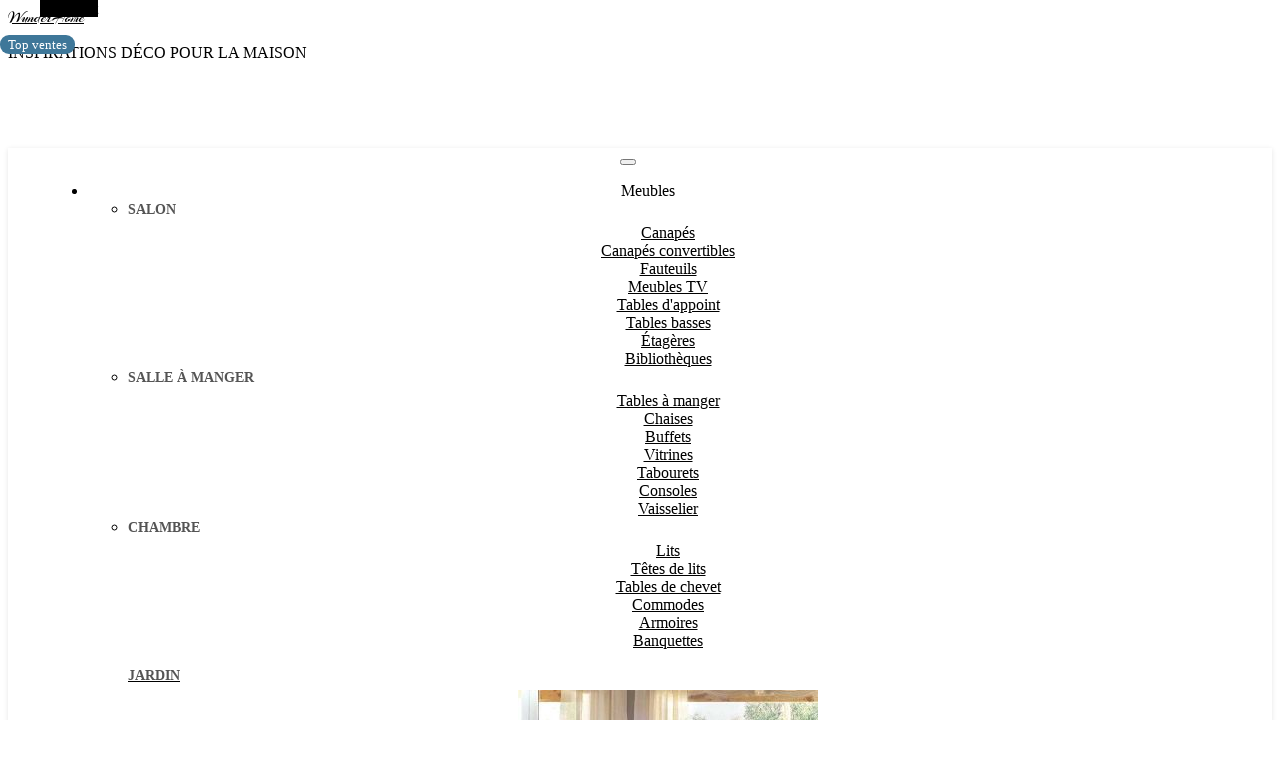

--- FILE ---
content_type: text/html; charset=UTF-8
request_url: https://wunderhome.eu/fr/produit/armoire-aldo-bois-teck-bdbd/
body_size: 51490
content:
<!DOCTYPE html>
<html lang="fr-FR">
<head><meta charset="UTF-8"><script>if(navigator.userAgent.match(/MSIE|Internet Explorer/i)||navigator.userAgent.match(/Trident\/7\..*?rv:11/i)){var href=document.location.href;if(!href.match(/[?&]nowprocket/)){if(href.indexOf("?")==-1){if(href.indexOf("#")==-1){document.location.href=href+"?nowprocket=1"}else{document.location.href=href.replace("#","?nowprocket=1#")}}else{if(href.indexOf("#")==-1){document.location.href=href+"&nowprocket=1"}else{document.location.href=href.replace("#","&nowprocket=1#")}}}}</script><script>(()=>{class RocketLazyLoadScripts{constructor(){this.v="2.0.4",this.userEvents=["keydown","keyup","mousedown","mouseup","mousemove","mouseover","mouseout","touchmove","touchstart","touchend","touchcancel","wheel","click","dblclick","input"],this.attributeEvents=["onblur","onclick","oncontextmenu","ondblclick","onfocus","onmousedown","onmouseenter","onmouseleave","onmousemove","onmouseout","onmouseover","onmouseup","onmousewheel","onscroll","onsubmit"]}async t(){this.i(),this.o(),/iP(ad|hone)/.test(navigator.userAgent)&&this.h(),this.u(),this.l(this),this.m(),this.k(this),this.p(this),this._(),await Promise.all([this.R(),this.L()]),this.lastBreath=Date.now(),this.S(this),this.P(),this.D(),this.O(),this.M(),await this.C(this.delayedScripts.normal),await this.C(this.delayedScripts.defer),await this.C(this.delayedScripts.async),await this.T(),await this.F(),await this.j(),await this.A(),window.dispatchEvent(new Event("rocket-allScriptsLoaded")),this.everythingLoaded=!0,this.lastTouchEnd&&await new Promise(t=>setTimeout(t,500-Date.now()+this.lastTouchEnd)),this.I(),this.H(),this.U(),this.W()}i(){this.CSPIssue=sessionStorage.getItem("rocketCSPIssue"),document.addEventListener("securitypolicyviolation",t=>{this.CSPIssue||"script-src-elem"!==t.violatedDirective||"data"!==t.blockedURI||(this.CSPIssue=!0,sessionStorage.setItem("rocketCSPIssue",!0))},{isRocket:!0})}o(){window.addEventListener("pageshow",t=>{this.persisted=t.persisted,this.realWindowLoadedFired=!0},{isRocket:!0}),window.addEventListener("pagehide",()=>{this.onFirstUserAction=null},{isRocket:!0})}h(){let t;function e(e){t=e}window.addEventListener("touchstart",e,{isRocket:!0}),window.addEventListener("touchend",function i(o){o.changedTouches[0]&&t.changedTouches[0]&&Math.abs(o.changedTouches[0].pageX-t.changedTouches[0].pageX)<10&&Math.abs(o.changedTouches[0].pageY-t.changedTouches[0].pageY)<10&&o.timeStamp-t.timeStamp<200&&(window.removeEventListener("touchstart",e,{isRocket:!0}),window.removeEventListener("touchend",i,{isRocket:!0}),"INPUT"===o.target.tagName&&"text"===o.target.type||(o.target.dispatchEvent(new TouchEvent("touchend",{target:o.target,bubbles:!0})),o.target.dispatchEvent(new MouseEvent("mouseover",{target:o.target,bubbles:!0})),o.target.dispatchEvent(new PointerEvent("click",{target:o.target,bubbles:!0,cancelable:!0,detail:1,clientX:o.changedTouches[0].clientX,clientY:o.changedTouches[0].clientY})),event.preventDefault()))},{isRocket:!0})}q(t){this.userActionTriggered||("mousemove"!==t.type||this.firstMousemoveIgnored?"keyup"===t.type||"mouseover"===t.type||"mouseout"===t.type||(this.userActionTriggered=!0,this.onFirstUserAction&&this.onFirstUserAction()):this.firstMousemoveIgnored=!0),"click"===t.type&&t.preventDefault(),t.stopPropagation(),t.stopImmediatePropagation(),"touchstart"===this.lastEvent&&"touchend"===t.type&&(this.lastTouchEnd=Date.now()),"click"===t.type&&(this.lastTouchEnd=0),this.lastEvent=t.type,t.composedPath&&t.composedPath()[0].getRootNode()instanceof ShadowRoot&&(t.rocketTarget=t.composedPath()[0]),this.savedUserEvents.push(t)}u(){this.savedUserEvents=[],this.userEventHandler=this.q.bind(this),this.userEvents.forEach(t=>window.addEventListener(t,this.userEventHandler,{passive:!1,isRocket:!0})),document.addEventListener("visibilitychange",this.userEventHandler,{isRocket:!0})}U(){this.userEvents.forEach(t=>window.removeEventListener(t,this.userEventHandler,{passive:!1,isRocket:!0})),document.removeEventListener("visibilitychange",this.userEventHandler,{isRocket:!0}),this.savedUserEvents.forEach(t=>{(t.rocketTarget||t.target).dispatchEvent(new window[t.constructor.name](t.type,t))})}m(){const t="return false",e=Array.from(this.attributeEvents,t=>"data-rocket-"+t),i="["+this.attributeEvents.join("],[")+"]",o="[data-rocket-"+this.attributeEvents.join("],[data-rocket-")+"]",s=(e,i,o)=>{o&&o!==t&&(e.setAttribute("data-rocket-"+i,o),e["rocket"+i]=new Function("event",o),e.setAttribute(i,t))};new MutationObserver(t=>{for(const n of t)"attributes"===n.type&&(n.attributeName.startsWith("data-rocket-")||this.everythingLoaded?n.attributeName.startsWith("data-rocket-")&&this.everythingLoaded&&this.N(n.target,n.attributeName.substring(12)):s(n.target,n.attributeName,n.target.getAttribute(n.attributeName))),"childList"===n.type&&n.addedNodes.forEach(t=>{if(t.nodeType===Node.ELEMENT_NODE)if(this.everythingLoaded)for(const i of[t,...t.querySelectorAll(o)])for(const t of i.getAttributeNames())e.includes(t)&&this.N(i,t.substring(12));else for(const e of[t,...t.querySelectorAll(i)])for(const t of e.getAttributeNames())this.attributeEvents.includes(t)&&s(e,t,e.getAttribute(t))})}).observe(document,{subtree:!0,childList:!0,attributeFilter:[...this.attributeEvents,...e]})}I(){this.attributeEvents.forEach(t=>{document.querySelectorAll("[data-rocket-"+t+"]").forEach(e=>{this.N(e,t)})})}N(t,e){const i=t.getAttribute("data-rocket-"+e);i&&(t.setAttribute(e,i),t.removeAttribute("data-rocket-"+e))}k(t){Object.defineProperty(HTMLElement.prototype,"onclick",{get(){return this.rocketonclick||null},set(e){this.rocketonclick=e,this.setAttribute(t.everythingLoaded?"onclick":"data-rocket-onclick","this.rocketonclick(event)")}})}S(t){function e(e,i){let o=e[i];e[i]=null,Object.defineProperty(e,i,{get:()=>o,set(s){t.everythingLoaded?o=s:e["rocket"+i]=o=s}})}e(document,"onreadystatechange"),e(window,"onload"),e(window,"onpageshow");try{Object.defineProperty(document,"readyState",{get:()=>t.rocketReadyState,set(e){t.rocketReadyState=e},configurable:!0}),document.readyState="loading"}catch(t){console.log("WPRocket DJE readyState conflict, bypassing")}}l(t){this.originalAddEventListener=EventTarget.prototype.addEventListener,this.originalRemoveEventListener=EventTarget.prototype.removeEventListener,this.savedEventListeners=[],EventTarget.prototype.addEventListener=function(e,i,o){o&&o.isRocket||!t.B(e,this)&&!t.userEvents.includes(e)||t.B(e,this)&&!t.userActionTriggered||e.startsWith("rocket-")||t.everythingLoaded?t.originalAddEventListener.call(this,e,i,o):(t.savedEventListeners.push({target:this,remove:!1,type:e,func:i,options:o}),"mouseenter"!==e&&"mouseleave"!==e||t.originalAddEventListener.call(this,e,t.savedUserEvents.push,o))},EventTarget.prototype.removeEventListener=function(e,i,o){o&&o.isRocket||!t.B(e,this)&&!t.userEvents.includes(e)||t.B(e,this)&&!t.userActionTriggered||e.startsWith("rocket-")||t.everythingLoaded?t.originalRemoveEventListener.call(this,e,i,o):t.savedEventListeners.push({target:this,remove:!0,type:e,func:i,options:o})}}J(t,e){this.savedEventListeners=this.savedEventListeners.filter(i=>{let o=i.type,s=i.target||window;return e!==o||t!==s||(this.B(o,s)&&(i.type="rocket-"+o),this.$(i),!1)})}H(){EventTarget.prototype.addEventListener=this.originalAddEventListener,EventTarget.prototype.removeEventListener=this.originalRemoveEventListener,this.savedEventListeners.forEach(t=>this.$(t))}$(t){t.remove?this.originalRemoveEventListener.call(t.target,t.type,t.func,t.options):this.originalAddEventListener.call(t.target,t.type,t.func,t.options)}p(t){let e;function i(e){return t.everythingLoaded?e:e.split(" ").map(t=>"load"===t||t.startsWith("load.")?"rocket-jquery-load":t).join(" ")}function o(o){function s(e){const s=o.fn[e];o.fn[e]=o.fn.init.prototype[e]=function(){return this[0]===window&&t.userActionTriggered&&("string"==typeof arguments[0]||arguments[0]instanceof String?arguments[0]=i(arguments[0]):"object"==typeof arguments[0]&&Object.keys(arguments[0]).forEach(t=>{const e=arguments[0][t];delete arguments[0][t],arguments[0][i(t)]=e})),s.apply(this,arguments),this}}if(o&&o.fn&&!t.allJQueries.includes(o)){const e={DOMContentLoaded:[],"rocket-DOMContentLoaded":[]};for(const t in e)document.addEventListener(t,()=>{e[t].forEach(t=>t())},{isRocket:!0});o.fn.ready=o.fn.init.prototype.ready=function(i){function s(){parseInt(o.fn.jquery)>2?setTimeout(()=>i.bind(document)(o)):i.bind(document)(o)}return"function"==typeof i&&(t.realDomReadyFired?!t.userActionTriggered||t.fauxDomReadyFired?s():e["rocket-DOMContentLoaded"].push(s):e.DOMContentLoaded.push(s)),o([])},s("on"),s("one"),s("off"),t.allJQueries.push(o)}e=o}t.allJQueries=[],o(window.jQuery),Object.defineProperty(window,"jQuery",{get:()=>e,set(t){o(t)}})}P(){const t=new Map;document.write=document.writeln=function(e){const i=document.currentScript,o=document.createRange(),s=i.parentElement;let n=t.get(i);void 0===n&&(n=i.nextSibling,t.set(i,n));const c=document.createDocumentFragment();o.setStart(c,0),c.appendChild(o.createContextualFragment(e)),s.insertBefore(c,n)}}async R(){return new Promise(t=>{this.userActionTriggered?t():this.onFirstUserAction=t})}async L(){return new Promise(t=>{document.addEventListener("DOMContentLoaded",()=>{this.realDomReadyFired=!0,t()},{isRocket:!0})})}async j(){return this.realWindowLoadedFired?Promise.resolve():new Promise(t=>{window.addEventListener("load",t,{isRocket:!0})})}M(){this.pendingScripts=[];this.scriptsMutationObserver=new MutationObserver(t=>{for(const e of t)e.addedNodes.forEach(t=>{"SCRIPT"!==t.tagName||t.noModule||t.isWPRocket||this.pendingScripts.push({script:t,promise:new Promise(e=>{const i=()=>{const i=this.pendingScripts.findIndex(e=>e.script===t);i>=0&&this.pendingScripts.splice(i,1),e()};t.addEventListener("load",i,{isRocket:!0}),t.addEventListener("error",i,{isRocket:!0}),setTimeout(i,1e3)})})})}),this.scriptsMutationObserver.observe(document,{childList:!0,subtree:!0})}async F(){await this.X(),this.pendingScripts.length?(await this.pendingScripts[0].promise,await this.F()):this.scriptsMutationObserver.disconnect()}D(){this.delayedScripts={normal:[],async:[],defer:[]},document.querySelectorAll("script[type$=rocketlazyloadscript]").forEach(t=>{t.hasAttribute("data-rocket-src")?t.hasAttribute("async")&&!1!==t.async?this.delayedScripts.async.push(t):t.hasAttribute("defer")&&!1!==t.defer||"module"===t.getAttribute("data-rocket-type")?this.delayedScripts.defer.push(t):this.delayedScripts.normal.push(t):this.delayedScripts.normal.push(t)})}async _(){await this.L();let t=[];document.querySelectorAll("script[type$=rocketlazyloadscript][data-rocket-src]").forEach(e=>{let i=e.getAttribute("data-rocket-src");if(i&&!i.startsWith("data:")){i.startsWith("//")&&(i=location.protocol+i);try{const o=new URL(i).origin;o!==location.origin&&t.push({src:o,crossOrigin:e.crossOrigin||"module"===e.getAttribute("data-rocket-type")})}catch(t){}}}),t=[...new Map(t.map(t=>[JSON.stringify(t),t])).values()],this.Y(t,"preconnect")}async G(t){if(await this.K(),!0!==t.noModule||!("noModule"in HTMLScriptElement.prototype))return new Promise(e=>{let i;function o(){(i||t).setAttribute("data-rocket-status","executed"),e()}try{if(navigator.userAgent.includes("Firefox/")||""===navigator.vendor||this.CSPIssue)i=document.createElement("script"),[...t.attributes].forEach(t=>{let e=t.nodeName;"type"!==e&&("data-rocket-type"===e&&(e="type"),"data-rocket-src"===e&&(e="src"),i.setAttribute(e,t.nodeValue))}),t.text&&(i.text=t.text),t.nonce&&(i.nonce=t.nonce),i.hasAttribute("src")?(i.addEventListener("load",o,{isRocket:!0}),i.addEventListener("error",()=>{i.setAttribute("data-rocket-status","failed-network"),e()},{isRocket:!0}),setTimeout(()=>{i.isConnected||e()},1)):(i.text=t.text,o()),i.isWPRocket=!0,t.parentNode.replaceChild(i,t);else{const i=t.getAttribute("data-rocket-type"),s=t.getAttribute("data-rocket-src");i?(t.type=i,t.removeAttribute("data-rocket-type")):t.removeAttribute("type"),t.addEventListener("load",o,{isRocket:!0}),t.addEventListener("error",i=>{this.CSPIssue&&i.target.src.startsWith("data:")?(console.log("WPRocket: CSP fallback activated"),t.removeAttribute("src"),this.G(t).then(e)):(t.setAttribute("data-rocket-status","failed-network"),e())},{isRocket:!0}),s?(t.fetchPriority="high",t.removeAttribute("data-rocket-src"),t.src=s):t.src="data:text/javascript;base64,"+window.btoa(unescape(encodeURIComponent(t.text)))}}catch(i){t.setAttribute("data-rocket-status","failed-transform"),e()}});t.setAttribute("data-rocket-status","skipped")}async C(t){const e=t.shift();return e?(e.isConnected&&await this.G(e),this.C(t)):Promise.resolve()}O(){this.Y([...this.delayedScripts.normal,...this.delayedScripts.defer,...this.delayedScripts.async],"preload")}Y(t,e){this.trash=this.trash||[];let i=!0;var o=document.createDocumentFragment();t.forEach(t=>{const s=t.getAttribute&&t.getAttribute("data-rocket-src")||t.src;if(s&&!s.startsWith("data:")){const n=document.createElement("link");n.href=s,n.rel=e,"preconnect"!==e&&(n.as="script",n.fetchPriority=i?"high":"low"),t.getAttribute&&"module"===t.getAttribute("data-rocket-type")&&(n.crossOrigin=!0),t.crossOrigin&&(n.crossOrigin=t.crossOrigin),t.integrity&&(n.integrity=t.integrity),t.nonce&&(n.nonce=t.nonce),o.appendChild(n),this.trash.push(n),i=!1}}),document.head.appendChild(o)}W(){this.trash.forEach(t=>t.remove())}async T(){try{document.readyState="interactive"}catch(t){}this.fauxDomReadyFired=!0;try{await this.K(),this.J(document,"readystatechange"),document.dispatchEvent(new Event("rocket-readystatechange")),await this.K(),document.rocketonreadystatechange&&document.rocketonreadystatechange(),await this.K(),this.J(document,"DOMContentLoaded"),document.dispatchEvent(new Event("rocket-DOMContentLoaded")),await this.K(),this.J(window,"DOMContentLoaded"),window.dispatchEvent(new Event("rocket-DOMContentLoaded"))}catch(t){console.error(t)}}async A(){try{document.readyState="complete"}catch(t){}try{await this.K(),this.J(document,"readystatechange"),document.dispatchEvent(new Event("rocket-readystatechange")),await this.K(),document.rocketonreadystatechange&&document.rocketonreadystatechange(),await this.K(),this.J(window,"load"),window.dispatchEvent(new Event("rocket-load")),await this.K(),window.rocketonload&&window.rocketonload(),await this.K(),this.allJQueries.forEach(t=>t(window).trigger("rocket-jquery-load")),await this.K(),this.J(window,"pageshow");const t=new Event("rocket-pageshow");t.persisted=this.persisted,window.dispatchEvent(t),await this.K(),window.rocketonpageshow&&window.rocketonpageshow({persisted:this.persisted})}catch(t){console.error(t)}}async K(){Date.now()-this.lastBreath>45&&(await this.X(),this.lastBreath=Date.now())}async X(){return document.hidden?new Promise(t=>setTimeout(t)):new Promise(t=>requestAnimationFrame(t))}B(t,e){return e===document&&"readystatechange"===t||(e===document&&"DOMContentLoaded"===t||(e===window&&"DOMContentLoaded"===t||(e===window&&"load"===t||e===window&&"pageshow"===t)))}static run(){(new RocketLazyLoadScripts).t()}}RocketLazyLoadScripts.run()})();</script>
	
	<meta name="viewport" content="width=device-width, initial-scale=1.0" />
	<link rel="profile" href="http://gmpg.org/xfn/11">
<!-- Google Tag Manager -->
<script type="rocketlazyloadscript">(function(w,d,s,l,i){w[l]=w[l]||[];w[l].push({'gtm.start':
new Date().getTime(),event:'gtm.js'});var f=d.getElementsByTagName(s)[0],
j=d.createElement(s),dl=l!='dataLayer'?'&l='+l:'';j.async=true;j.src=
'https://www.googletagmanager.com/gtm.js?id='+i+dl;f.parentNode.insertBefore(j,f);
})(window,document,'script','dataLayer','GTM-KK5JJ7Z');</script>
<!-- End Google Tag Manager -->
<meta name='robots' content='index, follow, max-image-preview:large, max-snippet:-1, max-video-preview:-1' />
<link rel="alternate" href="https://wunderhome.eu/producto/armario-aldo-madera-teca-bdbd/" hreflang="es" />
<link rel="alternate" href="https://wunderhome.eu/fr/produit/armoire-aldo-bois-teck-bdbd/" hreflang="fr" />

	<!-- This site is optimized with the Yoast SEO plugin v26.7 - https://yoast.com/wordpress/plugins/seo/ -->
	<title>Armoire Aldo en bois teck massif de Berah Getah | WunderHome</title>
<link data-rocket-preload as="style" data-wpr-hosted-gf-parameters="family=Montserrat%3A300%2C300i%2C400%2C400i%2C500%2C500i%2C600%2C600i%2C700%2C700i%7COpen%20Sans%3A400%2C400i%2C600%2C600i%2C700%2C700i%7CArizonia%3A300%2C300i%2C400%2C400i%2C500%2C500i%2C600%2C600i%2C700%2C700i&display=swap" href="https://wunderhome.eu/wordpress/wp-content/cache/fonts/1/google-fonts/css/7/2/0/1b1a0991669d62e18125564646559.css" rel="preload">
<link data-wpr-hosted-gf-parameters="family=Montserrat%3A300%2C300i%2C400%2C400i%2C500%2C500i%2C600%2C600i%2C700%2C700i%7COpen%20Sans%3A400%2C400i%2C600%2C600i%2C700%2C700i%7CArizonia%3A300%2C300i%2C400%2C400i%2C500%2C500i%2C600%2C600i%2C700%2C700i&display=swap" href="https://wunderhome.eu/wordpress/wp-content/cache/fonts/1/google-fonts/css/7/2/0/1b1a0991669d62e18125564646559.css" media="print" onload="this.media=&#039;all&#039;" rel="stylesheet">
<noscript data-wpr-hosted-gf-parameters=""><link rel="stylesheet" href="https://fonts.googleapis.com/css?family=Montserrat%3A300%2C300i%2C400%2C400i%2C500%2C500i%2C600%2C600i%2C700%2C700i%7COpen%20Sans%3A400%2C400i%2C600%2C600i%2C700%2C700i%7CArizonia%3A300%2C300i%2C400%2C400i%2C500%2C500i%2C600%2C600i%2C700%2C700i&#038;display=swap"></noscript>
	<meta name="description" content="Armoire de style classique fabriquée artisanalement en bois de teck de la marque Berah Getah. Découvrez nos propositions de meubles." />
	<link rel="canonical" href="https://wunderhome.eu/fr/produit/armoire-aldo-bois-teck-bdbd/" />
	<meta property="og:locale" content="fr_FR" />
	<meta property="og:locale:alternate" content="es_ES" />
	<meta property="og:type" content="article" />
	<meta property="og:title" content="Armoire Aldo en bois teck massif de Berah Getah | WunderHome" />
	<meta property="og:description" content="Armoire de style classique fabriquée artisanalement en bois de teck de la marque Berah Getah. Découvrez nos propositions de meubles." />
	<meta property="og:url" content="https://wunderhome.eu/fr/produit/armoire-aldo-bois-teck-bdbd/" />
	<meta property="og:site_name" content="WunderHome" />
	<meta property="article:modified_time" content="2025-12-30T15:53:40+00:00" />
	<meta property="og:image" content="https://wunderhome.eu/wordpress/wp-content/uploads/2023/01/armoire-aldo-berah-getah-01.jpg" />
	<meta property="og:image:width" content="900" />
	<meta property="og:image:height" content="900" />
	<meta property="og:image:type" content="image/jpeg" />
	<meta name="twitter:card" content="summary_large_image" />
	<script type="application/ld+json" class="yoast-schema-graph">{"@context":"https://schema.org","@graph":[{"@type":"WebPage","@id":"https://wunderhome.eu/fr/produit/armoire-aldo-bois-teck-bdbd/","url":"https://wunderhome.eu/fr/produit/armoire-aldo-bois-teck-bdbd/","name":"Armoire Aldo en bois teck massif de Berah Getah | WunderHome","isPartOf":{"@id":"https://wunderhome.eu/fr/#website"},"primaryImageOfPage":{"@id":"https://wunderhome.eu/fr/produit/armoire-aldo-bois-teck-bdbd/#primaryimage"},"image":{"@id":"https://wunderhome.eu/fr/produit/armoire-aldo-bois-teck-bdbd/#primaryimage"},"thumbnailUrl":"https://wunderhome.eu/wordpress/wp-content/uploads/2023/01/armoire-aldo-berah-getah-01.jpg","datePublished":"2023-01-19T12:53:08+00:00","dateModified":"2025-12-30T15:53:40+00:00","description":"Armoire de style classique fabriquée artisanalement en bois de teck de la marque Berah Getah. Découvrez nos propositions de meubles.","breadcrumb":{"@id":"https://wunderhome.eu/fr/produit/armoire-aldo-bois-teck-bdbd/#breadcrumb"},"inLanguage":"fr-FR","potentialAction":[{"@type":"ReadAction","target":["https://wunderhome.eu/fr/produit/armoire-aldo-bois-teck-bdbd/"]}]},{"@type":"ImageObject","inLanguage":"fr-FR","@id":"https://wunderhome.eu/fr/produit/armoire-aldo-bois-teck-bdbd/#primaryimage","url":"https://wunderhome.eu/wordpress/wp-content/uploads/2023/01/armoire-aldo-berah-getah-01.jpg","contentUrl":"https://wunderhome.eu/wordpress/wp-content/uploads/2023/01/armoire-aldo-berah-getah-01.jpg","width":900,"height":900,"caption":"Armoire Aldo en teck massif de Berah Getah"},{"@type":"BreadcrumbList","@id":"https://wunderhome.eu/fr/produit/armoire-aldo-bois-teck-bdbd/#breadcrumb","itemListElement":[{"@type":"ListItem","position":1,"name":"Inicio","item":"https://wunderhome.eu/fr/"},{"@type":"ListItem","position":2,"name":"Boutique","item":"https://wunderhome.eu/fr/boutique/"},{"@type":"ListItem","position":3,"name":"Armoire Aldo en bois teck Berah Getah"}]},{"@type":"WebSite","@id":"https://wunderhome.eu/fr/#website","url":"https://wunderhome.eu/fr/","name":"WunderHome","description":"INSPIRATIONS DÉCO POUR LA MAISON","publisher":{"@id":"https://wunderhome.eu/fr/#organization"},"potentialAction":[{"@type":"SearchAction","target":{"@type":"EntryPoint","urlTemplate":"https://wunderhome.eu/fr/?s={search_term_string}"},"query-input":{"@type":"PropertyValueSpecification","valueRequired":true,"valueName":"search_term_string"}}],"inLanguage":"fr-FR"},{"@type":"Organization","@id":"https://wunderhome.eu/fr/#organization","name":"WunderHome","url":"https://wunderhome.eu/fr/","logo":{"@type":"ImageObject","inLanguage":"fr-FR","@id":"https://wunderhome.eu/fr/#/schema/logo/image/","url":"https://wunderhome.eu/wordpress/wp-content/uploads/2020/12/logo-WunderHome-WH-512px.jpg","contentUrl":"https://wunderhome.eu/wordpress/wp-content/uploads/2020/12/logo-WunderHome-WH-512px.jpg","width":512,"height":512,"caption":"WunderHome"},"image":{"@id":"https://wunderhome.eu/fr/#/schema/logo/image/"},"sameAs":["https://www.instagram.com/wunderhome.eu/","https://www.pinterest.es/wunderhome_eu/"]}]}</script>
	<!-- / Yoast SEO plugin. -->


<link rel='dns-prefetch' href='//fonts.googleapis.com' />
<link href='https://fonts.gstatic.com' crossorigin rel='preconnect' />
<link rel="alternate" title="oEmbed (JSON)" type="application/json+oembed" href="https://wunderhome.eu/wp-json/oembed/1.0/embed?url=https%3A%2F%2Fwunderhome.eu%2Ffr%2Fproduit%2Farmoire-aldo-bois-teck-bdbd%2F&#038;lang=fr" />
<link rel="alternate" title="oEmbed (XML)" type="text/xml+oembed" href="https://wunderhome.eu/wp-json/oembed/1.0/embed?url=https%3A%2F%2Fwunderhome.eu%2Ffr%2Fproduit%2Farmoire-aldo-bois-teck-bdbd%2F&#038;format=xml&#038;lang=fr" />
<style id='wp-img-auto-sizes-contain-inline-css' type='text/css'>
img:is([sizes=auto i],[sizes^="auto," i]){contain-intrinsic-size:3000px 1500px}
/*# sourceURL=wp-img-auto-sizes-contain-inline-css */
</style>
<link data-minify="1" rel='stylesheet' id='xoo-aff-style-css' href='https://wunderhome.eu/wordpress/wp-content/cache/min/1/wordpress/wp-content/plugins/waitlist-woocommerce/xoo-form-fields-fw/assets/css/xoo-aff-style.css?ver=1768993527' type='text/css' media='all' />
<style id='xoo-aff-style-inline-css' type='text/css'>

.xoo-aff-input-group .xoo-aff-input-icon{
	background-color:  #eee;
	color:  #555;
	max-width: 40px;
	min-width: 40px;
	border-color:  #ccc;
	border-width: 1px;
	font-size: 14px;
}
.xoo-aff-group{
	margin-bottom: 30px;
}

.xoo-aff-group input[type="text"], .xoo-aff-group input[type="password"], .xoo-aff-group input[type="email"], .xoo-aff-group input[type="number"], .xoo-aff-group select, .xoo-aff-group select + .select2, .xoo-aff-group input[type="tel"], .xoo-aff-group input[type="file"]{
	background-color: #fff;
	color: #777;
	border-width: 1px;
	border-color: #cccccc;
	height: 50px;
}


.xoo-aff-group input[type="file"]{
	line-height: calc(50px - 13px);
}



.xoo-aff-group input[type="text"]::placeholder, .xoo-aff-group input[type="password"]::placeholder, .xoo-aff-group input[type="email"]::placeholder, .xoo-aff-group input[type="number"]::placeholder, .xoo-aff-group select::placeholder, .xoo-aff-group input[type="tel"]::placeholder, .xoo-aff-group .select2-selection__rendered, .xoo-aff-group .select2-container--default .select2-selection--single .select2-selection__rendered, .xoo-aff-group input[type="file"]::placeholder, .xoo-aff-group input::file-selector-button{
	color: #777;
}

.xoo-aff-group input[type="text"]:focus, .xoo-aff-group input[type="password"]:focus, .xoo-aff-group input[type="email"]:focus, .xoo-aff-group input[type="number"]:focus, .xoo-aff-group select:focus, .xoo-aff-group select + .select2:focus, .xoo-aff-group input[type="tel"]:focus, .xoo-aff-group input[type="file"]:focus{
	background-color: #ededed;
	color: #000;
}

[placeholder]:focus::-webkit-input-placeholder{
	color: #000!important;
}


.xoo-aff-input-icon + input[type="text"], .xoo-aff-input-icon + input[type="password"], .xoo-aff-input-icon + input[type="email"], .xoo-aff-input-icon + input[type="number"], .xoo-aff-input-icon + select, .xoo-aff-input-icon + select + .select2,  .xoo-aff-input-icon + input[type="tel"], .xoo-aff-input-icon + input[type="file"]{
	border-bottom-left-radius: 0;
	border-top-left-radius: 0;
}


/*# sourceURL=xoo-aff-style-inline-css */
</style>
<link data-minify="1" rel='stylesheet' id='xoo-aff-font-awesome5-css' href='https://wunderhome.eu/wordpress/wp-content/cache/min/1/wordpress/wp-content/plugins/waitlist-woocommerce/xoo-form-fields-fw/lib/fontawesome5/css/all.min.css?ver=1768993527' type='text/css' media='all' />
<style id='wp-emoji-styles-inline-css' type='text/css'>

	img.wp-smiley, img.emoji {
		display: inline !important;
		border: none !important;
		box-shadow: none !important;
		height: 1em !important;
		width: 1em !important;
		margin: 0 0.07em !important;
		vertical-align: -0.1em !important;
		background: none !important;
		padding: 0 !important;
	}
/*# sourceURL=wp-emoji-styles-inline-css */
</style>
<style id='wp-block-library-inline-css' type='text/css'>
:root{--wp-block-synced-color:#7a00df;--wp-block-synced-color--rgb:122,0,223;--wp-bound-block-color:var(--wp-block-synced-color);--wp-editor-canvas-background:#ddd;--wp-admin-theme-color:#007cba;--wp-admin-theme-color--rgb:0,124,186;--wp-admin-theme-color-darker-10:#006ba1;--wp-admin-theme-color-darker-10--rgb:0,107,160.5;--wp-admin-theme-color-darker-20:#005a87;--wp-admin-theme-color-darker-20--rgb:0,90,135;--wp-admin-border-width-focus:2px}@media (min-resolution:192dpi){:root{--wp-admin-border-width-focus:1.5px}}.wp-element-button{cursor:pointer}:root .has-very-light-gray-background-color{background-color:#eee}:root .has-very-dark-gray-background-color{background-color:#313131}:root .has-very-light-gray-color{color:#eee}:root .has-very-dark-gray-color{color:#313131}:root .has-vivid-green-cyan-to-vivid-cyan-blue-gradient-background{background:linear-gradient(135deg,#00d084,#0693e3)}:root .has-purple-crush-gradient-background{background:linear-gradient(135deg,#34e2e4,#4721fb 50%,#ab1dfe)}:root .has-hazy-dawn-gradient-background{background:linear-gradient(135deg,#faaca8,#dad0ec)}:root .has-subdued-olive-gradient-background{background:linear-gradient(135deg,#fafae1,#67a671)}:root .has-atomic-cream-gradient-background{background:linear-gradient(135deg,#fdd79a,#004a59)}:root .has-nightshade-gradient-background{background:linear-gradient(135deg,#330968,#31cdcf)}:root .has-midnight-gradient-background{background:linear-gradient(135deg,#020381,#2874fc)}:root{--wp--preset--font-size--normal:16px;--wp--preset--font-size--huge:42px}.has-regular-font-size{font-size:1em}.has-larger-font-size{font-size:2.625em}.has-normal-font-size{font-size:var(--wp--preset--font-size--normal)}.has-huge-font-size{font-size:var(--wp--preset--font-size--huge)}.has-text-align-center{text-align:center}.has-text-align-left{text-align:left}.has-text-align-right{text-align:right}.has-fit-text{white-space:nowrap!important}#end-resizable-editor-section{display:none}.aligncenter{clear:both}.items-justified-left{justify-content:flex-start}.items-justified-center{justify-content:center}.items-justified-right{justify-content:flex-end}.items-justified-space-between{justify-content:space-between}.screen-reader-text{border:0;clip-path:inset(50%);height:1px;margin:-1px;overflow:hidden;padding:0;position:absolute;width:1px;word-wrap:normal!important}.screen-reader-text:focus{background-color:#ddd;clip-path:none;color:#444;display:block;font-size:1em;height:auto;left:5px;line-height:normal;padding:15px 23px 14px;text-decoration:none;top:5px;width:auto;z-index:100000}html :where(.has-border-color){border-style:solid}html :where([style*=border-top-color]){border-top-style:solid}html :where([style*=border-right-color]){border-right-style:solid}html :where([style*=border-bottom-color]){border-bottom-style:solid}html :where([style*=border-left-color]){border-left-style:solid}html :where([style*=border-width]){border-style:solid}html :where([style*=border-top-width]){border-top-style:solid}html :where([style*=border-right-width]){border-right-style:solid}html :where([style*=border-bottom-width]){border-bottom-style:solid}html :where([style*=border-left-width]){border-left-style:solid}html :where(img[class*=wp-image-]){height:auto;max-width:100%}:where(figure){margin:0 0 1em}html :where(.is-position-sticky){--wp-admin--admin-bar--position-offset:var(--wp-admin--admin-bar--height,0px)}@media screen and (max-width:600px){html :where(.is-position-sticky){--wp-admin--admin-bar--position-offset:0px}}

/*# sourceURL=wp-block-library-inline-css */
</style><link data-minify="1" rel='stylesheet' id='wc-blocks-style-css' href='https://wunderhome.eu/wordpress/wp-content/cache/min/1/wordpress/wp-content/plugins/woocommerce/assets/client/blocks/wc-blocks.css?ver=1768993527' type='text/css' media='all' />
<style id='global-styles-inline-css' type='text/css'>
:root{--wp--preset--aspect-ratio--square: 1;--wp--preset--aspect-ratio--4-3: 4/3;--wp--preset--aspect-ratio--3-4: 3/4;--wp--preset--aspect-ratio--3-2: 3/2;--wp--preset--aspect-ratio--2-3: 2/3;--wp--preset--aspect-ratio--16-9: 16/9;--wp--preset--aspect-ratio--9-16: 9/16;--wp--preset--color--black: #000000;--wp--preset--color--cyan-bluish-gray: #abb8c3;--wp--preset--color--white: #ffffff;--wp--preset--color--pale-pink: #f78da7;--wp--preset--color--vivid-red: #cf2e2e;--wp--preset--color--luminous-vivid-orange: #ff6900;--wp--preset--color--luminous-vivid-amber: #fcb900;--wp--preset--color--light-green-cyan: #7bdcb5;--wp--preset--color--vivid-green-cyan: #00d084;--wp--preset--color--pale-cyan-blue: #8ed1fc;--wp--preset--color--vivid-cyan-blue: #0693e3;--wp--preset--color--vivid-purple: #9b51e0;--wp--preset--gradient--vivid-cyan-blue-to-vivid-purple: linear-gradient(135deg,rgb(6,147,227) 0%,rgb(155,81,224) 100%);--wp--preset--gradient--light-green-cyan-to-vivid-green-cyan: linear-gradient(135deg,rgb(122,220,180) 0%,rgb(0,208,130) 100%);--wp--preset--gradient--luminous-vivid-amber-to-luminous-vivid-orange: linear-gradient(135deg,rgb(252,185,0) 0%,rgb(255,105,0) 100%);--wp--preset--gradient--luminous-vivid-orange-to-vivid-red: linear-gradient(135deg,rgb(255,105,0) 0%,rgb(207,46,46) 100%);--wp--preset--gradient--very-light-gray-to-cyan-bluish-gray: linear-gradient(135deg,rgb(238,238,238) 0%,rgb(169,184,195) 100%);--wp--preset--gradient--cool-to-warm-spectrum: linear-gradient(135deg,rgb(74,234,220) 0%,rgb(151,120,209) 20%,rgb(207,42,186) 40%,rgb(238,44,130) 60%,rgb(251,105,98) 80%,rgb(254,248,76) 100%);--wp--preset--gradient--blush-light-purple: linear-gradient(135deg,rgb(255,206,236) 0%,rgb(152,150,240) 100%);--wp--preset--gradient--blush-bordeaux: linear-gradient(135deg,rgb(254,205,165) 0%,rgb(254,45,45) 50%,rgb(107,0,62) 100%);--wp--preset--gradient--luminous-dusk: linear-gradient(135deg,rgb(255,203,112) 0%,rgb(199,81,192) 50%,rgb(65,88,208) 100%);--wp--preset--gradient--pale-ocean: linear-gradient(135deg,rgb(255,245,203) 0%,rgb(182,227,212) 50%,rgb(51,167,181) 100%);--wp--preset--gradient--electric-grass: linear-gradient(135deg,rgb(202,248,128) 0%,rgb(113,206,126) 100%);--wp--preset--gradient--midnight: linear-gradient(135deg,rgb(2,3,129) 0%,rgb(40,116,252) 100%);--wp--preset--font-size--small: 13px;--wp--preset--font-size--medium: 20px;--wp--preset--font-size--large: 36px;--wp--preset--font-size--x-large: 42px;--wp--preset--spacing--20: 0.44rem;--wp--preset--spacing--30: 0.67rem;--wp--preset--spacing--40: 1rem;--wp--preset--spacing--50: 1.5rem;--wp--preset--spacing--60: 2.25rem;--wp--preset--spacing--70: 3.38rem;--wp--preset--spacing--80: 5.06rem;--wp--preset--shadow--natural: 6px 6px 9px rgba(0, 0, 0, 0.2);--wp--preset--shadow--deep: 12px 12px 50px rgba(0, 0, 0, 0.4);--wp--preset--shadow--sharp: 6px 6px 0px rgba(0, 0, 0, 0.2);--wp--preset--shadow--outlined: 6px 6px 0px -3px rgb(255, 255, 255), 6px 6px rgb(0, 0, 0);--wp--preset--shadow--crisp: 6px 6px 0px rgb(0, 0, 0);}:where(.is-layout-flex){gap: 0.5em;}:where(.is-layout-grid){gap: 0.5em;}body .is-layout-flex{display: flex;}.is-layout-flex{flex-wrap: wrap;align-items: center;}.is-layout-flex > :is(*, div){margin: 0;}body .is-layout-grid{display: grid;}.is-layout-grid > :is(*, div){margin: 0;}:where(.wp-block-columns.is-layout-flex){gap: 2em;}:where(.wp-block-columns.is-layout-grid){gap: 2em;}:where(.wp-block-post-template.is-layout-flex){gap: 1.25em;}:where(.wp-block-post-template.is-layout-grid){gap: 1.25em;}.has-black-color{color: var(--wp--preset--color--black) !important;}.has-cyan-bluish-gray-color{color: var(--wp--preset--color--cyan-bluish-gray) !important;}.has-white-color{color: var(--wp--preset--color--white) !important;}.has-pale-pink-color{color: var(--wp--preset--color--pale-pink) !important;}.has-vivid-red-color{color: var(--wp--preset--color--vivid-red) !important;}.has-luminous-vivid-orange-color{color: var(--wp--preset--color--luminous-vivid-orange) !important;}.has-luminous-vivid-amber-color{color: var(--wp--preset--color--luminous-vivid-amber) !important;}.has-light-green-cyan-color{color: var(--wp--preset--color--light-green-cyan) !important;}.has-vivid-green-cyan-color{color: var(--wp--preset--color--vivid-green-cyan) !important;}.has-pale-cyan-blue-color{color: var(--wp--preset--color--pale-cyan-blue) !important;}.has-vivid-cyan-blue-color{color: var(--wp--preset--color--vivid-cyan-blue) !important;}.has-vivid-purple-color{color: var(--wp--preset--color--vivid-purple) !important;}.has-black-background-color{background-color: var(--wp--preset--color--black) !important;}.has-cyan-bluish-gray-background-color{background-color: var(--wp--preset--color--cyan-bluish-gray) !important;}.has-white-background-color{background-color: var(--wp--preset--color--white) !important;}.has-pale-pink-background-color{background-color: var(--wp--preset--color--pale-pink) !important;}.has-vivid-red-background-color{background-color: var(--wp--preset--color--vivid-red) !important;}.has-luminous-vivid-orange-background-color{background-color: var(--wp--preset--color--luminous-vivid-orange) !important;}.has-luminous-vivid-amber-background-color{background-color: var(--wp--preset--color--luminous-vivid-amber) !important;}.has-light-green-cyan-background-color{background-color: var(--wp--preset--color--light-green-cyan) !important;}.has-vivid-green-cyan-background-color{background-color: var(--wp--preset--color--vivid-green-cyan) !important;}.has-pale-cyan-blue-background-color{background-color: var(--wp--preset--color--pale-cyan-blue) !important;}.has-vivid-cyan-blue-background-color{background-color: var(--wp--preset--color--vivid-cyan-blue) !important;}.has-vivid-purple-background-color{background-color: var(--wp--preset--color--vivid-purple) !important;}.has-black-border-color{border-color: var(--wp--preset--color--black) !important;}.has-cyan-bluish-gray-border-color{border-color: var(--wp--preset--color--cyan-bluish-gray) !important;}.has-white-border-color{border-color: var(--wp--preset--color--white) !important;}.has-pale-pink-border-color{border-color: var(--wp--preset--color--pale-pink) !important;}.has-vivid-red-border-color{border-color: var(--wp--preset--color--vivid-red) !important;}.has-luminous-vivid-orange-border-color{border-color: var(--wp--preset--color--luminous-vivid-orange) !important;}.has-luminous-vivid-amber-border-color{border-color: var(--wp--preset--color--luminous-vivid-amber) !important;}.has-light-green-cyan-border-color{border-color: var(--wp--preset--color--light-green-cyan) !important;}.has-vivid-green-cyan-border-color{border-color: var(--wp--preset--color--vivid-green-cyan) !important;}.has-pale-cyan-blue-border-color{border-color: var(--wp--preset--color--pale-cyan-blue) !important;}.has-vivid-cyan-blue-border-color{border-color: var(--wp--preset--color--vivid-cyan-blue) !important;}.has-vivid-purple-border-color{border-color: var(--wp--preset--color--vivid-purple) !important;}.has-vivid-cyan-blue-to-vivid-purple-gradient-background{background: var(--wp--preset--gradient--vivid-cyan-blue-to-vivid-purple) !important;}.has-light-green-cyan-to-vivid-green-cyan-gradient-background{background: var(--wp--preset--gradient--light-green-cyan-to-vivid-green-cyan) !important;}.has-luminous-vivid-amber-to-luminous-vivid-orange-gradient-background{background: var(--wp--preset--gradient--luminous-vivid-amber-to-luminous-vivid-orange) !important;}.has-luminous-vivid-orange-to-vivid-red-gradient-background{background: var(--wp--preset--gradient--luminous-vivid-orange-to-vivid-red) !important;}.has-very-light-gray-to-cyan-bluish-gray-gradient-background{background: var(--wp--preset--gradient--very-light-gray-to-cyan-bluish-gray) !important;}.has-cool-to-warm-spectrum-gradient-background{background: var(--wp--preset--gradient--cool-to-warm-spectrum) !important;}.has-blush-light-purple-gradient-background{background: var(--wp--preset--gradient--blush-light-purple) !important;}.has-blush-bordeaux-gradient-background{background: var(--wp--preset--gradient--blush-bordeaux) !important;}.has-luminous-dusk-gradient-background{background: var(--wp--preset--gradient--luminous-dusk) !important;}.has-pale-ocean-gradient-background{background: var(--wp--preset--gradient--pale-ocean) !important;}.has-electric-grass-gradient-background{background: var(--wp--preset--gradient--electric-grass) !important;}.has-midnight-gradient-background{background: var(--wp--preset--gradient--midnight) !important;}.has-small-font-size{font-size: var(--wp--preset--font-size--small) !important;}.has-medium-font-size{font-size: var(--wp--preset--font-size--medium) !important;}.has-large-font-size{font-size: var(--wp--preset--font-size--large) !important;}.has-x-large-font-size{font-size: var(--wp--preset--font-size--x-large) !important;}
/*# sourceURL=global-styles-inline-css */
</style>

<style id='classic-theme-styles-inline-css' type='text/css'>
/*! This file is auto-generated */
.wp-block-button__link{color:#fff;background-color:#32373c;border-radius:9999px;box-shadow:none;text-decoration:none;padding:calc(.667em + 2px) calc(1.333em + 2px);font-size:1.125em}.wp-block-file__button{background:#32373c;color:#fff;text-decoration:none}
/*# sourceURL=/wp-includes/css/classic-themes.min.css */
</style>
<link data-minify="1" rel='stylesheet' id='cookie-law-info-css' href='https://wunderhome.eu/wordpress/wp-content/cache/min/1/wordpress/wp-content/plugins/cookie-law-info/legacy/public/css/cookie-law-info-public.css?ver=1768993527' type='text/css' media='all' />
<link data-minify="1" rel='stylesheet' id='cookie-law-info-gdpr-css' href='https://wunderhome.eu/wordpress/wp-content/cache/min/1/wordpress/wp-content/plugins/cookie-law-info/legacy/public/css/cookie-law-info-gdpr.css?ver=1768993527' type='text/css' media='all' />
<link data-minify="1" rel='stylesheet' id='mabel-shoppable-images-lite-css' href='https://wunderhome.eu/wordpress/wp-content/cache/min/1/wordpress/wp-content/plugins/mabel-shoppable-images-lite/public/css/public.min.css?ver=1768993527' type='text/css' media='all' />
<style id='mabel-shoppable-images-lite-inline-css' type='text/css'>
span.mb-siwc-tag{margin-left:-12px;margin-top:-12px;color:#ffffff;width:25px;height:25px;line-height:25px;background:#215e82;font-size:14px;border-radius:50%;}
/*# sourceURL=mabel-shoppable-images-lite-inline-css */
</style>
<link data-minify="1" rel='stylesheet' id='tp-product-image-flipper-for-woocommerce-css' href='https://wunderhome.eu/wordpress/wp-content/cache/min/1/wordpress/wp-content/plugins/tp-product-image-flipper-for-woocommerce/css/tp-product-image-flipper-for-woocommerce.css?ver=1768993527' type='text/css' media='all' />
<link rel='stylesheet' id='photoswipe-css' href='https://wunderhome.eu/wordpress/wp-content/cache/background-css/1/wunderhome.eu/wordpress/wp-content/plugins/woocommerce/assets/css/photoswipe/photoswipe.min.css?ver=10.4.3&wpr_t=1769135060' type='text/css' media='all' />
<link rel='stylesheet' id='photoswipe-default-skin-css' href='https://wunderhome.eu/wordpress/wp-content/cache/background-css/1/wunderhome.eu/wordpress/wp-content/plugins/woocommerce/assets/css/photoswipe/default-skin/default-skin.min.css?ver=10.4.3&wpr_t=1769135060' type='text/css' media='all' />
<link data-minify="1" rel='stylesheet' id='woocommerce-layout-css' href='https://wunderhome.eu/wordpress/wp-content/cache/min/1/wordpress/wp-content/plugins/woocommerce/assets/css/woocommerce-layout.css?ver=1768993527' type='text/css' media='all' />
<link data-minify="1" rel='stylesheet' id='woocommerce-smallscreen-css' href='https://wunderhome.eu/wordpress/wp-content/cache/min/1/wordpress/wp-content/plugins/woocommerce/assets/css/woocommerce-smallscreen.css?ver=1768993527' type='text/css' media='only screen and (max-width: 768px)' />
<link data-minify="1" rel='stylesheet' id='woocommerce-general-css' href='https://wunderhome.eu/wordpress/wp-content/cache/background-css/1/wunderhome.eu/wordpress/wp-content/cache/min/1/wordpress/wp-content/plugins/woocommerce/assets/css/woocommerce.css?ver=1768993527&wpr_t=1769135060' type='text/css' media='all' />
<style id='woocommerce-inline-inline-css' type='text/css'>
.woocommerce form .form-row .required { visibility: visible; }
/*# sourceURL=woocommerce-inline-inline-css */
</style>
<link data-minify="1" rel='stylesheet' id='fpf_front-css' href='https://wunderhome.eu/wordpress/wp-content/cache/min/1/wordpress/wp-content/plugins/flexible-product-fields/assets/css/front.min.css?ver=1768993547' type='text/css' media='all' />
<link data-minify="1" rel='stylesheet' id='fpf_new_front-css' href='https://wunderhome.eu/wordpress/wp-content/cache/min/1/wordpress/wp-content/plugins/flexible-product-fields/assets/css/new-front.css?ver=1768993547' type='text/css' media='all' />
<link rel='stylesheet' id='aws-style-css' href='https://wunderhome.eu/wordpress/wp-content/plugins/advanced-woo-search/assets/css/common.min.css?ver=3.52' type='text/css' media='all' />
<link data-minify="1" rel='stylesheet' id='megamenu-css' href='https://wunderhome.eu/wordpress/wp-content/cache/min/1/wordpress/wp-content/uploads/maxmegamenu/style_fr_fr.css?ver=1768993642' type='text/css' media='all' />
<link data-minify="1" rel='stylesheet' id='dashicons-css' href='https://wunderhome.eu/wordpress/wp-content/cache/min/1/wordpress/wp-includes/css/dashicons.min.css?ver=1768993527' type='text/css' media='all' />
<link data-minify="1" rel='stylesheet' id='xoo-wl-style-css' href='https://wunderhome.eu/wordpress/wp-content/cache/min/1/wordpress/wp-content/plugins/waitlist-woocommerce/assets/css/xoo-wl-style.css?ver=1768993527' type='text/css' media='all' />
<style id='xoo-wl-style-inline-css' type='text/css'>

			button.xoo-wl-action-btn{
				background-color: #333;
				color: #fff;
				padding: 10px;
			}
			button.xoo-wl-submit-btn{
				max-width: 300px;
			}
			button.xoo-wl-open-form-btn{
				max-width: 300px;
			}
			.xoo-wl-inmodal{
				max-width: 500px;
				max-height: 300px;
			}
		
			.xoo-wl-sidebar{
				background-image: var(--wpr-bg-1f6651b3-9bbd-41e2-a85b-7da1dbb4467c);
				min-width: 40%;
			}
				.xoo-wl-modal:before {
				    content: '';
				    display: inline-block;
				    height: 100%;
				    vertical-align: middle;
				    margin-right: -0.25em;
				}
			
/*# sourceURL=xoo-wl-style-inline-css */
</style>
<link data-minify="1" rel='stylesheet' id='xoo-wl-fonts-css' href='https://wunderhome.eu/wordpress/wp-content/cache/min/1/wordpress/wp-content/plugins/waitlist-woocommerce/assets/css/xoo-wl-fonts.css?ver=1768993527' type='text/css' media='all' />
<link data-minify="1" rel='stylesheet' id='brands-styles-css' href='https://wunderhome.eu/wordpress/wp-content/cache/min/1/wordpress/wp-content/plugins/woocommerce/assets/css/brands.css?ver=1768993547' type='text/css' media='all' />
<link data-minify="1" rel='stylesheet' id='bard-style-css' href='https://wunderhome.eu/wordpress/wp-content/cache/min/1/wordpress/wp-content/themes/bard/style.css?ver=1768993527' type='text/css' media='all' />
<link data-minify="1" rel='stylesheet' id='bard-child-style-css' href='https://wunderhome.eu/wordpress/wp-content/cache/min/1/wordpress/wp-content/themes/bard-child/style.css?ver=1768993527' type='text/css' media='all' />
<link data-minify="1" rel='stylesheet' id='fontawesome-css' href='https://wunderhome.eu/wordpress/wp-content/cache/min/1/wordpress/wp-content/themes/bard/assets/css/fontawesome/all.min.css?ver=1768993527' type='text/css' media='all' />
<link data-minify="1" rel='stylesheet' id='fontello-css' href='https://wunderhome.eu/wordpress/wp-content/cache/min/1/wordpress/wp-content/themes/bard/assets/css/fontello.css?ver=1768993527' type='text/css' media='all' />
<link data-minify="1" rel='stylesheet' id='slick-css' href='https://wunderhome.eu/wordpress/wp-content/cache/min/1/wordpress/wp-content/themes/bard/assets/css/slick.css?ver=1768993527' type='text/css' media='all' />
<link data-minify="1" rel='stylesheet' id='scrollbar-css' href='https://wunderhome.eu/wordpress/wp-content/cache/min/1/wordpress/wp-content/themes/bard/assets/css/perfect-scrollbar.css?ver=1768993527' type='text/css' media='all' />
<link data-minify="1" rel='stylesheet' id='bard-woocommerce-css' href='https://wunderhome.eu/wordpress/wp-content/cache/min/1/wordpress/wp-content/themes/bard/assets/css/woocommerce.css?ver=1768993527' type='text/css' media='all' />
<link data-minify="1" rel='stylesheet' id='bard-responsive-css' href='https://wunderhome.eu/wordpress/wp-content/cache/min/1/wordpress/wp-content/themes/bard/assets/css/responsive.css?ver=1768993527' type='text/css' media='all' />



<link data-minify="1" rel='stylesheet' id='newsletter-css' href='https://wunderhome.eu/wordpress/wp-content/cache/min/1/wordpress/wp-content/plugins/newsletter/style.css?ver=1768993527' type='text/css' media='all' />
<link data-minify="1" rel='stylesheet' id='wunder-responsive-css' href='https://wunderhome.eu/wordpress/wp-content/cache/min/1/wordpress/wp-content/themes/bard-child/assets/responsive.css?ver=1768993527' type='text/css' media='all' />
<link data-minify="1" rel='stylesheet' id='wunder-woocommerce-style-css' href='https://wunderhome.eu/wordpress/wp-content/cache/min/1/wordpress/wp-content/themes/bard-child/woocommerce.css?ver=1768993527' type='text/css' media='all' />
<script type="text/javascript" src="https://wunderhome.eu/wordpress/wp-includes/js/jquery/jquery.min.js?ver=3.7.1" id="jquery-core-js" data-rocket-defer defer></script>
<script type="text/javascript" src="https://wunderhome.eu/wordpress/wp-includes/js/jquery/jquery-migrate.min.js?ver=3.4.1" id="jquery-migrate-js" data-rocket-defer defer></script>
<script type="text/javascript" id="jquery-js-after">window.addEventListener('DOMContentLoaded', function() {
/* <![CDATA[ */
if (typeof (window.wpfReadyList) == "undefined") {
			var v = jQuery.fn.jquery;
			if (v && parseInt(v) >= 3 && window.self === window.top) {
				var readyList=[];
				window.originalReadyMethod = jQuery.fn.ready;
				jQuery.fn.ready = function(){
					if(arguments.length && arguments.length > 0 && typeof arguments[0] === "function") {
						readyList.push({"c": this, "a": arguments});
					}
					return window.originalReadyMethod.apply( this, arguments );
				};
				window.wpfReadyList = readyList;
			}}
//# sourceURL=jquery-js-after
/* ]]> */
});</script>
<script type="text/javascript" id="xoo-aff-js-js-extra">
/* <![CDATA[ */
var xoo_aff_localize = {"adminurl":"https://wunderhome.eu/wordpress/wp-admin/admin-ajax.php","password_strength":{"min_password_strength":3,"i18n_password_error":"Please enter a stronger password.","i18n_password_hint":"Conseil\u00a0: Le mot de passe devrait contenir au moins douze caract\u00e8res. Pour le rendre plus s\u00fbr, utilisez des lettres en majuscules et minuscules, des nombres, et des symboles tels que ! &quot; ? $ % ^ &amp; )."}};
//# sourceURL=xoo-aff-js-js-extra
/* ]]> */
</script>
<script data-minify="1" type="text/javascript" src="https://wunderhome.eu/wordpress/wp-content/cache/min/1/wordpress/wp-content/plugins/waitlist-woocommerce/xoo-form-fields-fw/assets/js/xoo-aff-js.js?ver=1768993527" id="xoo-aff-js-js" defer="defer" data-wp-strategy="defer"></script>
<script type="text/javascript" id="cookie-law-info-js-extra">
/* <![CDATA[ */
var Cli_Data = {"nn_cookie_ids":[],"cookielist":[],"non_necessary_cookies":[],"ccpaEnabled":"","ccpaRegionBased":"","ccpaBarEnabled":"","strictlyEnabled":["necessary","obligatoire"],"ccpaType":"gdpr","js_blocking":"1","custom_integration":"","triggerDomRefresh":"","secure_cookies":""};
var cli_cookiebar_settings = {"animate_speed_hide":"500","animate_speed_show":"500","background":"#FFF","border":"#b1a6a6c2","border_on":"","button_1_button_colour":"#61a229","button_1_button_hover":"#4e8221","button_1_link_colour":"#fff","button_1_as_button":"1","button_1_new_win":"","button_2_button_colour":"#333","button_2_button_hover":"#292929","button_2_link_colour":"#444","button_2_as_button":"","button_2_hidebar":"","button_3_button_colour":"#6d6d6d","button_3_button_hover":"#575757","button_3_link_colour":"#000000","button_3_as_button":"","button_3_new_win":"","button_4_button_colour":"#ededed","button_4_button_hover":"#bebebe","button_4_link_colour":"#0a0a0a","button_4_as_button":"1","button_7_button_colour":"#61a229","button_7_button_hover":"#4e8221","button_7_link_colour":"#fff","button_7_as_button":"1","button_7_new_win":"","font_family":"inherit","header_fix":"","notify_animate_hide":"1","notify_animate_show":"","notify_div_id":"#cookie-law-info-bar","notify_position_horizontal":"right","notify_position_vertical":"bottom","scroll_close":"","scroll_close_reload":"","accept_close_reload":"","reject_close_reload":"","showagain_tab":"","showagain_background":"#fff","showagain_border":"#000","showagain_div_id":"#cookie-law-info-again","showagain_x_position":"100px","text":"#333333","show_once_yn":"","show_once":"10000","logging_on":"","as_popup":"","popup_overlay":"","bar_heading_text":"","cookie_bar_as":"popup","popup_showagain_position":"bottom-right","widget_position":"right"};
var log_object = {"ajax_url":"https://wunderhome.eu/wordpress/wp-admin/admin-ajax.php"};
//# sourceURL=cookie-law-info-js-extra
/* ]]> */
</script>
<script data-minify="1" type="text/javascript" src="https://wunderhome.eu/wordpress/wp-content/cache/min/1/wordpress/wp-content/plugins/cookie-law-info/legacy/public/js/cookie-law-info-public.js?ver=1768993527" id="cookie-law-info-js" data-rocket-defer defer></script>
<script type="text/javascript" id="mabel-shoppable-images-lite-js-extra">
/* <![CDATA[ */
var mabel_script_vars = {"ajaxurl":"https://wunderhome.eu/wordpress/wp-admin/admin-ajax.php","sinonce":"4a3a9cb4e6"};
//# sourceURL=mabel-shoppable-images-lite-js-extra
/* ]]> */
</script>
<script type="text/javascript" src="https://wunderhome.eu/wordpress/wp-content/plugins/mabel-shoppable-images-lite/public/js/public.min.js?ver=1.3" id="mabel-shoppable-images-lite-js" data-rocket-defer defer></script>
<script type="text/javascript" src="https://wunderhome.eu/wordpress/wp-content/plugins/woocommerce/assets/js/jquery-blockui/jquery.blockUI.min.js?ver=2.7.0-wc.10.4.3" id="wc-jquery-blockui-js" defer="defer" data-wp-strategy="defer"></script>
<script type="text/javascript" id="wc-add-to-cart-js-extra">
/* <![CDATA[ */
var wc_add_to_cart_params = {"ajax_url":"/wordpress/wp-admin/admin-ajax.php","wc_ajax_url":"/fr/?wc-ajax=%%endpoint%%","i18n_view_cart":"Voir le panier","cart_url":"https://wunderhome.eu/fr/panier/","is_cart":"","cart_redirect_after_add":"no"};
//# sourceURL=wc-add-to-cart-js-extra
/* ]]> */
</script>
<script type="text/javascript" src="https://wunderhome.eu/wordpress/wp-content/plugins/woocommerce/assets/js/frontend/add-to-cart.min.js?ver=10.4.3" id="wc-add-to-cart-js" defer="defer" data-wp-strategy="defer"></script>
<script type="text/javascript" src="https://wunderhome.eu/wordpress/wp-content/plugins/woocommerce/assets/js/zoom/jquery.zoom.min.js?ver=1.7.21-wc.10.4.3" id="wc-zoom-js" defer="defer" data-wp-strategy="defer"></script>
<script type="text/javascript" src="https://wunderhome.eu/wordpress/wp-content/plugins/woocommerce/assets/js/flexslider/jquery.flexslider.min.js?ver=2.7.2-wc.10.4.3" id="wc-flexslider-js" defer="defer" data-wp-strategy="defer"></script>
<script type="text/javascript" src="https://wunderhome.eu/wordpress/wp-content/plugins/woocommerce/assets/js/photoswipe/photoswipe.min.js?ver=4.1.1-wc.10.4.3" id="wc-photoswipe-js" defer="defer" data-wp-strategy="defer"></script>
<script type="text/javascript" src="https://wunderhome.eu/wordpress/wp-content/plugins/woocommerce/assets/js/photoswipe/photoswipe-ui-default.min.js?ver=4.1.1-wc.10.4.3" id="wc-photoswipe-ui-default-js" defer="defer" data-wp-strategy="defer"></script>
<script type="text/javascript" id="wc-single-product-js-extra">
/* <![CDATA[ */
var wc_single_product_params = {"i18n_required_rating_text":"Veuillez s\u00e9lectionner une note","i18n_rating_options":["1\u00a0\u00e9toile sur 5","2\u00a0\u00e9toiles sur 5","3\u00a0\u00e9toiles sur 5","4\u00a0\u00e9toiles sur 5","5\u00a0\u00e9toiles sur 5"],"i18n_product_gallery_trigger_text":"Voir la galerie d\u2019images en plein \u00e9cran","review_rating_required":"yes","flexslider":{"rtl":false,"animation":"slide","smoothHeight":true,"directionNav":false,"controlNav":"thumbnails","slideshow":false,"animationSpeed":500,"animationLoop":false,"allowOneSlide":false},"zoom_enabled":"1","zoom_options":[],"photoswipe_enabled":"1","photoswipe_options":{"shareEl":false,"closeOnScroll":false,"history":false,"hideAnimationDuration":0,"showAnimationDuration":0},"flexslider_enabled":"1"};
//# sourceURL=wc-single-product-js-extra
/* ]]> */
</script>
<script type="text/javascript" src="https://wunderhome.eu/wordpress/wp-content/plugins/woocommerce/assets/js/frontend/single-product.min.js?ver=10.4.3" id="wc-single-product-js" defer="defer" data-wp-strategy="defer"></script>
<script type="text/javascript" src="https://wunderhome.eu/wordpress/wp-content/plugins/woocommerce/assets/js/js-cookie/js.cookie.min.js?ver=2.1.4-wc.10.4.3" id="wc-js-cookie-js" defer="defer" data-wp-strategy="defer"></script>
<script type="text/javascript" id="woocommerce-js-extra">
/* <![CDATA[ */
var woocommerce_params = {"ajax_url":"/wordpress/wp-admin/admin-ajax.php","wc_ajax_url":"/fr/?wc-ajax=%%endpoint%%","i18n_password_show":"Afficher le mot de passe","i18n_password_hide":"Masquer le mot de passe"};
//# sourceURL=woocommerce-js-extra
/* ]]> */
</script>
<script type="text/javascript" src="https://wunderhome.eu/wordpress/wp-content/plugins/woocommerce/assets/js/frontend/woocommerce.min.js?ver=10.4.3" id="woocommerce-js" defer="defer" data-wp-strategy="defer"></script>
<script type="text/javascript" id="fpf_product-js-extra">
/* <![CDATA[ */
var fpf_product = {"total":"Total","currency_format_num_decimals":"2","currency_format_symbol":"\u20ac","currency_format_decimal_sep":",","currency_format_thousand_sep":".","currency_format":"%v\u00a0%s","fields_rules":[],"fpf_fields":[],"fpf_product_price":"1299"};
//# sourceURL=fpf_product-js-extra
/* ]]> */
</script>
<script type="text/javascript" src="https://wunderhome.eu/wordpress/wp-content/plugins/flexible-product-fields/assets/js/fpf_product.min.js?ver=2.12.1.70" id="fpf_product-js" data-rocket-defer defer></script>
<link rel="https://api.w.org/" href="https://wunderhome.eu/wp-json/" /><link rel="alternate" title="JSON" type="application/json" href="https://wunderhome.eu/wp-json/wp/v2/product/11734" /><link rel="EditURI" type="application/rsd+xml" title="RSD" href="https://wunderhome.eu/wordpress/xmlrpc.php?rsd" />
<meta name="generator" content="WordPress 6.9" />
<meta name="generator" content="WooCommerce 10.4.3" />
<link rel='shortlink' href='https://wunderhome.eu/?p=11734' />
<style id="bard_dynamic_css">body {background-color: #ffffff;}#top-bar {background-color: #ffffff;}#top-bar a {color: #000000;}#top-bar a:hover,#top-bar li.current-menu-item > a,#top-bar li.current-menu-ancestor > a,#top-bar .sub-menu li.current-menu-item > a,#top-bar .sub-menu li.current-menu-ancestor> a {color: #565656;}#top-menu .sub-menu,#top-menu .sub-menu a {background-color: #ffffff;border-color: rgba(0,0,0, 0.05);}.header-logo a,.site-description,.header-socials-icon {color: #000000;}.site-description:before,.site-description:after {background: #000000;}.header-logo a:hover,.header-socials-icon:hover {color: #000000;}.entry-header {background-color: #ffffff;}#main-nav {background-color: #ffffff;box-shadow: 0px 1px 5px rgba(0,0,0, 0.1);}#main-nav a,#main-nav i,#main-nav #s {color: #000000;}.main-nav-sidebar div span,.sidebar-alt-close-btn span,.btn-tooltip {background-color: #000000;}.btn-tooltip:before {border-top-color: #000000;}#main-nav a:hover,#main-nav i:hover,#main-nav li.current-menu-item > a,#main-nav li.current-menu-ancestor > a,#main-nav .sub-menu li.current-menu-item > a,#main-nav .sub-menu li.current-menu-ancestor > a {color: #565656;}.main-nav-sidebar:hover div span {background-color: #565656;}#main-menu .sub-menu,#main-menu .sub-menu a {background-color: #ffffff;border-color: rgba(0,0,0, 0.05);}#main-nav #s {background-color: #ffffff;}#main-nav #s::-webkit-input-placeholder { /* Chrome/Opera/Safari */color: rgba(0,0,0, 0.7);}#main-nav #s::-moz-placeholder { /* Firefox 19+ */color: rgba(0,0,0, 0.7);}#main-nav #s:-ms-input-placeholder { /* IE 10+ */color: rgba(0,0,0, 0.7);}#main-nav #s:-moz-placeholder { /* Firefox 18- */color: rgba(0,0,0, 0.7);}/* Background */.sidebar-alt,.main-content,.featured-slider-area,#featured-links,.page-content select,.page-content input,.page-content textarea {background-color: #ffffff;}.featured-link .cv-inner {border-color: rgba(255,255,255, 0.4);}.featured-link:hover .cv-inner {border-color: rgba(255,255,255, 0.8);}#featured-links h6 {background-color: #ffffff;color: #000000;}/* Text */.page-content,.page-content select,.page-content input,.page-content textarea,.page-content .post-author a,.page-content .bard-widget a,.page-content .comment-author {color: #464646;}/* Title */.page-content h1,.page-content h2,.page-content h3,.page-content h4,.page-content h5,.page-content h6,.page-content .post-title a,.page-content .post-author a,.page-content .author-description h3 a,.page-content .related-posts h5 a,.page-content .blog-pagination .previous-page a,.page-content .blog-pagination .next-page a,blockquote,.page-content .post-share a,.page-content .read-more a {color: #030303;}.widget_wysija .widget-title h4:after {background-color: #030303;}.page-content .read-more a:hover,.page-content .post-title a:hover {color: rgba(3,3,3, 0.75);}/* Meta */.page-content .post-author,.page-content .post-comments,.page-content .post-date,.page-content .post-meta,.page-content .post-meta a,.page-content .related-post-date,.page-content .comment-meta a,.page-content .author-share a,.page-content .post-tags a,.page-content .tagcloud a,.widget_categories li,.widget_archive li,.ahse-subscribe-box p,.rpwwt-post-author,.rpwwt-post-categories,.rpwwt-post-date,.rpwwt-post-comments-number,.copyright-info,#page-footer .copyright-info a,.footer-menu-container,#page-footer .footer-menu-container a,.single-navigation span,.comment-notes {color: #a1a1a1;}.page-content input::-webkit-input-placeholder { /* Chrome/Opera/Safari */color: #a1a1a1;}.page-content input::-moz-placeholder { /* Firefox 19+ */color: #a1a1a1;}.page-content input:-ms-input-placeholder { /* IE 10+ */color: #a1a1a1;}.page-content input:-moz-placeholder { /* Firefox 18- */color: #a1a1a1;}/* Accent */a,.post-categories,#page-wrap .bard-widget.widget_text a,.scrolltop,.required {color: #565656;}/* Disable TMP.page-content .elementor a,.page-content .elementor a:hover {color: inherit;}*/.ps-container > .ps-scrollbar-y-rail > .ps-scrollbar-y,.read-more a:after {background: #565656;}a:hover,.scrolltop:hover {color: rgba(86,86,86, 0.8);}blockquote {border-color: #565656;}.widget-title h4 {border-top-color: #565656;}/* Selection */::-moz-selection {color: #ffffff;background: #565656;}::selection {color: #ffffff;background: #565656;}/* Border */.page-content .post-footer,.blog-list-style,.page-content .author-description,.page-content .related-posts,.page-content .entry-comments,.page-content .bard-widget li,.page-content #wp-calendar,.page-content #wp-calendar caption,.page-content #wp-calendar tbody td,.page-content .widget_nav_menu li a,.page-content .tagcloud a,.page-content select,.page-content input,.page-content textarea,.post-tags a,.gallery-caption,.wp-caption-text,table tr,table th,table td,pre,.single-navigation {border-color: #e8e8e8;}#main-menu > li:after,.border-divider,hr {background-color: #e8e8e8;}/* Buttons */.widget_search .svg-fa-wrap,.widget_search #searchsubmit,.wp-block-search button,.page-content .submit,.page-content .blog-pagination.numeric a,.page-content .post-password-form input[type="submit"],.page-content .wpcf7 [type="submit"] {color: #ffffff;background-color: #333333;}.page-content .submit:hover,.page-content .blog-pagination.numeric a:hover,.page-content .blog-pagination.numeric span,.page-content .bard-subscribe-box input[type="submit"],.page-content .widget_wysija input[type="submit"],.page-content .post-password-form input[type="submit"]:hover,.page-content .wpcf7 [type="submit"]:hover {color: #ffffff;background-color: #565656;}/* Image Overlay */.image-overlay,#infscr-loading,.page-content h4.image-overlay {color: #ffffff;background-color: rgba(73,73,73, 0.2);}.image-overlay a,.post-slider .prev-arrow,.post-slider .next-arrow,.page-content .image-overlay a,#featured-slider .slider-dots {color: #ffffff;}.slide-caption {background: rgba(255,255,255, 0.95);}#featured-slider .prev-arrow,#featured-slider .next-arrow,#featured-slider .slick-active,.slider-title:after {background: #ffffff;}.footer-socials,.footer-widgets {background: #ffffff;}.instagram-title {background: rgba(255,255,255, 0.85);}#page-footer,#page-footer a,#page-footer select,#page-footer input,#page-footer textarea {color: #222222;}#page-footer #s::-webkit-input-placeholder { /* Chrome/Opera/Safari */color: #222222;}#page-footer #s::-moz-placeholder { /* Firefox 19+ */color: #222222;}#page-footer #s:-ms-input-placeholder { /* IE 10+ */color: #222222;}#page-footer #s:-moz-placeholder { /* Firefox 18- */color: #222222;}/* Title */#page-footer h1,#page-footer h2,#page-footer h3,#page-footer h4,#page-footer h5,#page-footer h6,#page-footer .footer-socials a{color: #111111;}#page-footer a:hover {color: #565656;}/* Border */#page-footer a,#page-footer .bard-widget li,#page-footer #wp-calendar,#page-footer #wp-calendar caption,#page-footer #wp-calendar tbody td,#page-footer .widget_nav_menu li a,#page-footer select,#page-footer input,#page-footer textarea,#page-footer .widget-title h4:before,#page-footer .widget-title h4:after,.alt-widget-title,.footer-widgets {border-color: #e8e8e8;}.sticky,.footer-copyright,.bard-widget.widget_wysija {background-color: #f6f6f6;}.bard-preloader-wrap {background-color: #ffffff;}.boxed-wrapper {max-width: 1160px;}.sidebar-alt {max-width: 340px;left: -340px; padding: 85px 35px 0px;}.sidebar-left,.sidebar-right {width: 302px;}.main-container {width: 100%;}#top-bar > div,#main-nav > div,#featured-links,.main-content,.page-footer-inner,.featured-slider-area.boxed-wrapper {padding-left: 40px;padding-right: 40px;}.blog-list-style {width: 100%;padding-bottom: 35px;}.blog-list-style .has-post-thumbnail .post-media {float: left;max-width: 300px;width: 100%;}.blog-list-style .has-post-thumbnail .post-content-wrap {width: calc(100% - 300px);width: -webkit-calc(100% - 300px);float: left;padding-left: 32px;}.blog-list-style .post-header, .blog-list-style .read-more {text-align: left;}.bard-instagram-widget #sb_instagram {max-width: none !important;}.bard-instagram-widget #sbi_images {display: -webkit-box;display: -ms-flexbox;display: flex;}.bard-instagram-widget #sbi_images .sbi_photo {height: auto !important;}.bard-instagram-widget #sbi_images .sbi_photo img {display: block !important;}.bard-widget #sbi_images .sbi_photo {height: auto !important;}.bard-widget #sbi_images .sbi_photo img {display: block !important;}@media screen and ( max-width: 979px ) {.top-bar-socials {float: none !important;}.top-bar-socials a {line-height: 40px !important;}}.entry-header {height: 450px;background-image: url();background-size: cover;}.entry-header {background-position: center center;}.logo-img {max-width: 500px;}.entry-header {background-color: transparent !important;background-image: none;}#main-nav {text-align: center;}.main-nav-icons {position: absolute;top: 0px;right: 40px;z-index: 2;}.main-nav-buttons {position: absolute;top: 0px;left: 40px;z-index: 1;}#featured-links .featured-link {margin-right: 25px;}#featured-links .featured-link:last-of-type {margin-right: 0;}#featured-links .featured-link {width: calc( (100% - 50px) / 3 - 1px);width: -webkit-calc( (100% - 50px) / 3- 1px);}.blog-grid > li {display: inline-block;vertical-align: top;margin-right: 32px;margin-bottom: 35px;}.blog-grid > li.blog-grid-style {width: calc((100% - 32px ) /2 - 1px);width: -webkit-calc((100% - 32px ) /2 - 1px);}@media screen and ( min-width: 979px ) {.blog-grid > .blog-list-style:nth-last-of-type(-n+1) {margin-bottom: 0;}.blog-grid > .blog-grid-style:nth-last-of-type(-n+2) { margin-bottom: 0;}}@media screen and ( max-width: 640px ) {.blog-grid > li:nth-last-of-type(-n+1) {margin-bottom: 0;}}.blog-grid > li:nth-of-type(2n+2) {margin-right: 0;}.home .post-content > p:first-of-type:first-letter,.archive .post-content > p:first-of-type:first-letter {float: left;margin: 6px 9px 0 -1px;font-family: 'Montserrat';font-weight: normal;font-style: normal;font-size: 81px;line-height: 65px;text-align: center;text-transform: uppercase;color: #030303;}@-moz-document url-prefix() {.home .post-content > p:first-of-type:first-letter,.archive .post-content > p:first-of-type:first-letter {margin-top: 10px !important;}}@media screen and ( max-width: 640px ) {.related-posts {display: none;}}.header-logo a {font-family: 'Arizonia';}#top-menu li a {font-family: 'Open Sans';}#main-menu li a {font-family: 'Open Sans';}#mobile-menu li {font-family: 'Open Sans';}#top-menu li a,#main-menu li a,#mobile-menu li {text-transform: uppercase;}.footer-widgets .page-footer-inner > .bard-widget {width: 30%;margin-right: 5%;}.footer-widgets .page-footer-inner > .bard-widget:nth-child(3n+3) {margin-right: 0;}.footer-widgets .page-footer-inner > .bard-widget:nth-child(3n+4) {clear: both;}.woocommerce div.product .stock,.woocommerce div.product p.price,.woocommerce div.product span.price,.woocommerce ul.products li.product .price,.woocommerce-Reviews .woocommerce-review__author,.woocommerce form .form-row .required,.woocommerce form .form-row.woocommerce-invalid label,.woocommerce .page-content div.product .woocommerce-tabs ul.tabs li a {color: #464646;}.woocommerce a.remove:hover {color: #464646 !important;}.woocommerce a.remove,.woocommerce .product_meta,.page-content .woocommerce-breadcrumb,.page-content .woocommerce-review-link,.page-content .woocommerce-breadcrumb a,.page-content .woocommerce-MyAccount-navigation-link a,.woocommerce .woocommerce-info:before,.woocommerce .page-content .woocommerce-result-count,.woocommerce-page .page-content .woocommerce-result-count,.woocommerce-Reviews .woocommerce-review__published-date,.woocommerce .product_list_widget .quantity,.woocommerce .widget_products .amount,.woocommerce .widget_price_filter .price_slider_amount,.woocommerce .widget_recently_viewed_products .amount,.woocommerce .widget_top_rated_products .amount,.woocommerce .widget_recent_reviews .reviewer {color: #a1a1a1;}.woocommerce a.remove {color: #a1a1a1 !important;}p.demo_store,.woocommerce-store-notice,.woocommerce span.onsale { background-color: #565656;}.woocommerce .star-rating::before,.woocommerce .star-rating span::before,.woocommerce .page-content ul.products li.product .button,.page-content .woocommerce ul.products li.product .button,.page-content .woocommerce-MyAccount-navigation-link.is-active a,.page-content .woocommerce-MyAccount-navigation-link a:hover,.woocommerce-message::before { color: #565656;}.woocommerce form.login,.woocommerce form.register,.woocommerce-account fieldset,.woocommerce form.checkout_coupon,.woocommerce .woocommerce-info,.woocommerce .woocommerce-error,.woocommerce .woocommerce-message,.woocommerce .widget_shopping_cart .total,.woocommerce.widget_shopping_cart .total,.woocommerce-Reviews .comment_container,.woocommerce-cart #payment ul.payment_methods,#add_payment_method #payment ul.payment_methods,.woocommerce-checkout #payment ul.payment_methods,.woocommerce div.product .woocommerce-tabs ul.tabs::before,.woocommerce div.product .woocommerce-tabs ul.tabs::after,.woocommerce div.product .woocommerce-tabs ul.tabs li,.woocommerce .woocommerce-MyAccount-navigation-link,.select2-container--default .select2-selection--single {border-color: #e8e8e8;}.woocommerce-cart #payment,#add_payment_method #payment,.woocommerce-checkout #payment,.woocommerce .woocommerce-info,.woocommerce .woocommerce-error,.woocommerce .woocommerce-message,.woocommerce div.product .woocommerce-tabs ul.tabs li {background-color: rgba(232,232,232, 0.3);}.woocommerce-cart #payment div.payment_box::before,#add_payment_method #payment div.payment_box::before,.woocommerce-checkout #payment div.payment_box::before {border-color: rgba(232,232,232, 0.5);}.woocommerce-cart #payment div.payment_box,#add_payment_method #payment div.payment_box,.woocommerce-checkout #payment div.payment_box {background-color: rgba(232,232,232, 0.5);}.page-content .woocommerce input.button,.page-content .woocommerce a.button,.page-content .woocommerce a.button.alt,.page-content .woocommerce button.button.alt,.page-content .woocommerce input.button.alt,.page-content .woocommerce #respond input#submit.alt,.woocommerce .page-content .widget_product_search input[type="submit"],.woocommerce .page-content .woocommerce-message .button,.woocommerce .page-content a.button.alt,.woocommerce .page-content button.button.alt,.woocommerce .page-content #respond input#submit,.woocommerce .page-content .widget_price_filter .button,.woocommerce .page-content .woocommerce-message .button,.woocommerce-page .page-content .woocommerce-message .button {color: #ffffff;background-color: #333333;}.page-content .woocommerce input.button:hover,.page-content .woocommerce a.button:hover,.page-content .woocommerce a.button.alt:hover,.page-content .woocommerce button.button.alt:hover,.page-content .woocommerce input.button.alt:hover,.page-content .woocommerce #respond input#submit.alt:hover,.woocommerce .page-content .woocommerce-message .button:hover,.woocommerce .page-content a.button.alt:hover,.woocommerce .page-content button.button.alt:hover,.woocommerce .page-content #respond input#submit:hover,.woocommerce .page-content .widget_price_filter .button:hover,.woocommerce .page-content .woocommerce-message .button:hover,.woocommerce-page .page-content .woocommerce-message .button:hover {color: #ffffff;background-color: #565656;}#loadFacebookG{width:35px;height:35px;display:block;position:relative;margin:auto}.facebook_blockG{background-color:#00a9ff;border:1px solid #00a9ff;float:left;height:25px;margin-left:2px;width:7px;opacity:.1;animation-name:bounceG;-o-animation-name:bounceG;-ms-animation-name:bounceG;-webkit-animation-name:bounceG;-moz-animation-name:bounceG;animation-duration:1.235s;-o-animation-duration:1.235s;-ms-animation-duration:1.235s;-webkit-animation-duration:1.235s;-moz-animation-duration:1.235s;animation-iteration-count:infinite;-o-animation-iteration-count:infinite;-ms-animation-iteration-count:infinite;-webkit-animation-iteration-count:infinite;-moz-animation-iteration-count:infinite;animation-direction:normal;-o-animation-direction:normal;-ms-animation-direction:normal;-webkit-animation-direction:normal;-moz-animation-direction:normal;transform:scale(0.7);-o-transform:scale(0.7);-ms-transform:scale(0.7);-webkit-transform:scale(0.7);-moz-transform:scale(0.7)}#blockG_1{animation-delay:.3695s;-o-animation-delay:.3695s;-ms-animation-delay:.3695s;-webkit-animation-delay:.3695s;-moz-animation-delay:.3695s}#blockG_2{animation-delay:.496s;-o-animation-delay:.496s;-ms-animation-delay:.496s;-webkit-animation-delay:.496s;-moz-animation-delay:.496s}#blockG_3{animation-delay:.6125s;-o-animation-delay:.6125s;-ms-animation-delay:.6125s;-webkit-animation-delay:.6125s;-moz-animation-delay:.6125s}@keyframes bounceG{0%{transform:scale(1.2);opacity:1}100%{transform:scale(0.7);opacity:.1}}@-o-keyframes bounceG{0%{-o-transform:scale(1.2);opacity:1}100%{-o-transform:scale(0.7);opacity:.1}}@-ms-keyframes bounceG{0%{-ms-transform:scale(1.2);opacity:1}100%{-ms-transform:scale(0.7);opacity:.1}}@-webkit-keyframes bounceG{0%{-webkit-transform:scale(1.2);opacity:1}100%{-webkit-transform:scale(0.7);opacity:.1}}@-moz-keyframes bounceG{0%{-moz-transform:scale(1.2);opacity:1}100%{-moz-transform:scale(0.7);opacity:.1}}</style>	<noscript><style>.woocommerce-product-gallery{ opacity: 1 !important; }</style></noscript>
	<style type="text/css" id="filter-everything-inline-css">.wpc-orderby-select{width:100%}.wpc-filters-open-button-container{display:none}.wpc-debug-message{padding:16px;font-size:14px;border:1px dashed #ccc;margin-bottom:20px}.wpc-debug-title{visibility:hidden}.wpc-button-inner,.wpc-chip-content{display:flex;align-items:center}.wpc-icon-html-wrapper{position:relative;margin-right:10px;top:2px}.wpc-icon-html-wrapper span{display:block;height:1px;width:18px;border-radius:3px;background:#2c2d33;margin-bottom:4px;position:relative}span.wpc-icon-line-1:after,span.wpc-icon-line-2:after,span.wpc-icon-line-3:after{content:"";display:block;width:3px;height:3px;border:1px solid #2c2d33;background-color:#fff;position:absolute;top:-2px;box-sizing:content-box}span.wpc-icon-line-3:after{border-radius:50%;left:2px}span.wpc-icon-line-1:after{border-radius:50%;left:5px}span.wpc-icon-line-2:after{border-radius:50%;left:12px}body .wpc-filters-open-button-container a.wpc-filters-open-widget,body .wpc-filters-open-button-container a.wpc-open-close-filters-button{display:inline-block;text-align:left;border:1px solid #2c2d33;border-radius:2px;line-height:1.5;padding:7px 12px;background-color:transparent;color:#2c2d33;box-sizing:border-box;text-decoration:none!important;font-weight:400;transition:none;position:relative}@media screen and (max-width:768px){.wpc_show_bottom_widget .wpc-filters-open-button-container,.wpc_show_open_close_button .wpc-filters-open-button-container{display:block}.wpc_show_bottom_widget .wpc-filters-open-button-container{margin-top:1em;margin-bottom:1em}}</style>
<link rel="icon" href="https://wunderhome.eu/wordpress/wp-content/uploads/2020/12/cropped-logo-WunderHome-WH-512px-32x32.jpg" sizes="32x32" />
<link rel="icon" href="https://wunderhome.eu/wordpress/wp-content/uploads/2020/12/cropped-logo-WunderHome-WH-512px-192x192.jpg" sizes="192x192" />
<link rel="apple-touch-icon" href="https://wunderhome.eu/wordpress/wp-content/uploads/2020/12/cropped-logo-WunderHome-WH-512px-180x180.jpg" />
<meta name="msapplication-TileImage" content="https://wunderhome.eu/wordpress/wp-content/uploads/2020/12/cropped-logo-WunderHome-WH-512px-270x270.jpg" />
		<style type="text/css" id="wp-custom-css">
			/*Ocultar badge recaptcha de todas las páginas*/
.grecaptcha-badge {
visibility: hidden;!important;}
.entry-header {height:140px;}
/*Ocultar boton plugin campos producto*/
div.fpf-fields-config-wrapper {
 display:none!important;
}

.woocommerce div.product .woocommerce-tabs.wc-tabs-wrapper ul.tabs.wc-tabs li {
    background-color: #f5f3ed;
	  border-radius: 8px;
}

.woocommerce div.product .woocommerce-tabs.wc-tabs-wrapper ul.tabs.wc-tabs li.active {
    background-color: #e8e5de;
	  border-radius: 8px;
}

		</style>
		<style type="text/css">/** Mega Menu CSS: fs **/</style>
<noscript><style id="rocket-lazyload-nojs-css">.rll-youtube-player, [data-lazy-src]{display:none !important;}</style></noscript>	<!-- TradeDoubler site verification 3245542 -->
	<!-- TradeDoubler site verification 3259879 -->
<style id="wpr-lazyload-bg-container"></style><style id="wpr-lazyload-bg-exclusion"></style>
<noscript>
<style id="wpr-lazyload-bg-nostyle">button.pswp__button{--wpr-bg-b2de16b7-30aa-4518-b393-7cf54ee2a587: url('https://wunderhome.eu/wordpress/wp-content/plugins/woocommerce/assets/css/photoswipe/default-skin/default-skin.png');}.pswp__button,.pswp__button--arrow--left:before,.pswp__button--arrow--right:before{--wpr-bg-9398d119-249e-45e1-9f77-b87526603d68: url('https://wunderhome.eu/wordpress/wp-content/plugins/woocommerce/assets/css/photoswipe/default-skin/default-skin.png');}.pswp__preloader--active .pswp__preloader__icn{--wpr-bg-66bb00c1-5b52-431f-b1e1-ac49ff01bde5: url('https://wunderhome.eu/wordpress/wp-content/plugins/woocommerce/assets/css/photoswipe/default-skin/preloader.gif');}.pswp--svg .pswp__button,.pswp--svg .pswp__button--arrow--left:before,.pswp--svg .pswp__button--arrow--right:before{--wpr-bg-2a73813a-3981-4ed6-9180-a0d8d7b7dda3: url('https://wunderhome.eu/wordpress/wp-content/plugins/woocommerce/assets/css/photoswipe/default-skin/default-skin.svg');}.woocommerce .blockUI.blockOverlay::before{--wpr-bg-650c8793-f669-465d-8a74-36d15b5ef5d6: url('https://wunderhome.eu/wordpress/wp-content/plugins/woocommerce/assets/images/icons/loader.svg');}.woocommerce .loader::before{--wpr-bg-6743a1ca-7371-4680-9f6d-1ab1d8467d2e: url('https://wunderhome.eu/wordpress/wp-content/plugins/woocommerce/assets/images/icons/loader.svg');}#add_payment_method #payment div.payment_box .wc-credit-card-form-card-cvc.visa,#add_payment_method #payment div.payment_box .wc-credit-card-form-card-expiry.visa,#add_payment_method #payment div.payment_box .wc-credit-card-form-card-number.visa,.woocommerce-cart #payment div.payment_box .wc-credit-card-form-card-cvc.visa,.woocommerce-cart #payment div.payment_box .wc-credit-card-form-card-expiry.visa,.woocommerce-cart #payment div.payment_box .wc-credit-card-form-card-number.visa,.woocommerce-checkout #payment div.payment_box .wc-credit-card-form-card-cvc.visa,.woocommerce-checkout #payment div.payment_box .wc-credit-card-form-card-expiry.visa,.woocommerce-checkout #payment div.payment_box .wc-credit-card-form-card-number.visa{--wpr-bg-80e5d6bf-4951-407c-82da-cb8876fc2903: url('https://wunderhome.eu/wordpress/wp-content/plugins/woocommerce/assets/images/icons/credit-cards/visa.svg');}#add_payment_method #payment div.payment_box .wc-credit-card-form-card-cvc.mastercard,#add_payment_method #payment div.payment_box .wc-credit-card-form-card-expiry.mastercard,#add_payment_method #payment div.payment_box .wc-credit-card-form-card-number.mastercard,.woocommerce-cart #payment div.payment_box .wc-credit-card-form-card-cvc.mastercard,.woocommerce-cart #payment div.payment_box .wc-credit-card-form-card-expiry.mastercard,.woocommerce-cart #payment div.payment_box .wc-credit-card-form-card-number.mastercard,.woocommerce-checkout #payment div.payment_box .wc-credit-card-form-card-cvc.mastercard,.woocommerce-checkout #payment div.payment_box .wc-credit-card-form-card-expiry.mastercard,.woocommerce-checkout #payment div.payment_box .wc-credit-card-form-card-number.mastercard{--wpr-bg-874683b9-3ef0-4d5a-bcd9-c994833dd3ec: url('https://wunderhome.eu/wordpress/wp-content/plugins/woocommerce/assets/images/icons/credit-cards/mastercard.svg');}#add_payment_method #payment div.payment_box .wc-credit-card-form-card-cvc.laser,#add_payment_method #payment div.payment_box .wc-credit-card-form-card-expiry.laser,#add_payment_method #payment div.payment_box .wc-credit-card-form-card-number.laser,.woocommerce-cart #payment div.payment_box .wc-credit-card-form-card-cvc.laser,.woocommerce-cart #payment div.payment_box .wc-credit-card-form-card-expiry.laser,.woocommerce-cart #payment div.payment_box .wc-credit-card-form-card-number.laser,.woocommerce-checkout #payment div.payment_box .wc-credit-card-form-card-cvc.laser,.woocommerce-checkout #payment div.payment_box .wc-credit-card-form-card-expiry.laser,.woocommerce-checkout #payment div.payment_box .wc-credit-card-form-card-number.laser{--wpr-bg-b2a49baf-31b1-4f6e-95c6-d42980c9a5d1: url('https://wunderhome.eu/wordpress/wp-content/plugins/woocommerce/assets/images/icons/credit-cards/laser.svg');}#add_payment_method #payment div.payment_box .wc-credit-card-form-card-cvc.dinersclub,#add_payment_method #payment div.payment_box .wc-credit-card-form-card-expiry.dinersclub,#add_payment_method #payment div.payment_box .wc-credit-card-form-card-number.dinersclub,.woocommerce-cart #payment div.payment_box .wc-credit-card-form-card-cvc.dinersclub,.woocommerce-cart #payment div.payment_box .wc-credit-card-form-card-expiry.dinersclub,.woocommerce-cart #payment div.payment_box .wc-credit-card-form-card-number.dinersclub,.woocommerce-checkout #payment div.payment_box .wc-credit-card-form-card-cvc.dinersclub,.woocommerce-checkout #payment div.payment_box .wc-credit-card-form-card-expiry.dinersclub,.woocommerce-checkout #payment div.payment_box .wc-credit-card-form-card-number.dinersclub{--wpr-bg-7605a95e-761c-40df-81a5-c82750603f49: url('https://wunderhome.eu/wordpress/wp-content/plugins/woocommerce/assets/images/icons/credit-cards/diners.svg');}#add_payment_method #payment div.payment_box .wc-credit-card-form-card-cvc.maestro,#add_payment_method #payment div.payment_box .wc-credit-card-form-card-expiry.maestro,#add_payment_method #payment div.payment_box .wc-credit-card-form-card-number.maestro,.woocommerce-cart #payment div.payment_box .wc-credit-card-form-card-cvc.maestro,.woocommerce-cart #payment div.payment_box .wc-credit-card-form-card-expiry.maestro,.woocommerce-cart #payment div.payment_box .wc-credit-card-form-card-number.maestro,.woocommerce-checkout #payment div.payment_box .wc-credit-card-form-card-cvc.maestro,.woocommerce-checkout #payment div.payment_box .wc-credit-card-form-card-expiry.maestro,.woocommerce-checkout #payment div.payment_box .wc-credit-card-form-card-number.maestro{--wpr-bg-b4d71433-4589-4ed0-9157-4261d7464061: url('https://wunderhome.eu/wordpress/wp-content/plugins/woocommerce/assets/images/icons/credit-cards/maestro.svg');}#add_payment_method #payment div.payment_box .wc-credit-card-form-card-cvc.jcb,#add_payment_method #payment div.payment_box .wc-credit-card-form-card-expiry.jcb,#add_payment_method #payment div.payment_box .wc-credit-card-form-card-number.jcb,.woocommerce-cart #payment div.payment_box .wc-credit-card-form-card-cvc.jcb,.woocommerce-cart #payment div.payment_box .wc-credit-card-form-card-expiry.jcb,.woocommerce-cart #payment div.payment_box .wc-credit-card-form-card-number.jcb,.woocommerce-checkout #payment div.payment_box .wc-credit-card-form-card-cvc.jcb,.woocommerce-checkout #payment div.payment_box .wc-credit-card-form-card-expiry.jcb,.woocommerce-checkout #payment div.payment_box .wc-credit-card-form-card-number.jcb{--wpr-bg-1af83932-0d90-4a98-a00d-e28f13d680cf: url('https://wunderhome.eu/wordpress/wp-content/plugins/woocommerce/assets/images/icons/credit-cards/jcb.svg');}#add_payment_method #payment div.payment_box .wc-credit-card-form-card-cvc.amex,#add_payment_method #payment div.payment_box .wc-credit-card-form-card-expiry.amex,#add_payment_method #payment div.payment_box .wc-credit-card-form-card-number.amex,.woocommerce-cart #payment div.payment_box .wc-credit-card-form-card-cvc.amex,.woocommerce-cart #payment div.payment_box .wc-credit-card-form-card-expiry.amex,.woocommerce-cart #payment div.payment_box .wc-credit-card-form-card-number.amex,.woocommerce-checkout #payment div.payment_box .wc-credit-card-form-card-cvc.amex,.woocommerce-checkout #payment div.payment_box .wc-credit-card-form-card-expiry.amex,.woocommerce-checkout #payment div.payment_box .wc-credit-card-form-card-number.amex{--wpr-bg-b1d392cf-520a-4474-aeaa-ba735ca80c60: url('https://wunderhome.eu/wordpress/wp-content/plugins/woocommerce/assets/images/icons/credit-cards/amex.svg');}#add_payment_method #payment div.payment_box .wc-credit-card-form-card-cvc.discover,#add_payment_method #payment div.payment_box .wc-credit-card-form-card-expiry.discover,#add_payment_method #payment div.payment_box .wc-credit-card-form-card-number.discover,.woocommerce-cart #payment div.payment_box .wc-credit-card-form-card-cvc.discover,.woocommerce-cart #payment div.payment_box .wc-credit-card-form-card-expiry.discover,.woocommerce-cart #payment div.payment_box .wc-credit-card-form-card-number.discover,.woocommerce-checkout #payment div.payment_box .wc-credit-card-form-card-cvc.discover,.woocommerce-checkout #payment div.payment_box .wc-credit-card-form-card-expiry.discover,.woocommerce-checkout #payment div.payment_box .wc-credit-card-form-card-number.discover{--wpr-bg-e5d0fd24-399f-4be0-b333-9473ab38ae47: url('https://wunderhome.eu/wordpress/wp-content/plugins/woocommerce/assets/images/icons/credit-cards/discover.svg');}.xoo-wl-sidebar{--wpr-bg-1f6651b3-9bbd-41e2-a85b-7da1dbb4467c: url('https://wunderhome.eu/wordpress/wp-content/plugins/waitlist-woocommerce/assets/images/popup-sidebar.jpg');}.entry-header{--wpr-bg-5b4e6b52-5244-4792-ba8a-f950b2897643: url('https://wunderhome.eu/');}</style>
</noscript>
<script type="application/javascript">const rocket_pairs = [{"selector":"button.pswp__button","style":"button.pswp__button{--wpr-bg-b2de16b7-30aa-4518-b393-7cf54ee2a587: url('https:\/\/wunderhome.eu\/wordpress\/wp-content\/plugins\/woocommerce\/assets\/css\/photoswipe\/default-skin\/default-skin.png');}","hash":"b2de16b7-30aa-4518-b393-7cf54ee2a587","url":"https:\/\/wunderhome.eu\/wordpress\/wp-content\/plugins\/woocommerce\/assets\/css\/photoswipe\/default-skin\/default-skin.png"},{"selector":".pswp__button,.pswp__button--arrow--left,.pswp__button--arrow--right","style":".pswp__button,.pswp__button--arrow--left:before,.pswp__button--arrow--right:before{--wpr-bg-9398d119-249e-45e1-9f77-b87526603d68: url('https:\/\/wunderhome.eu\/wordpress\/wp-content\/plugins\/woocommerce\/assets\/css\/photoswipe\/default-skin\/default-skin.png');}","hash":"9398d119-249e-45e1-9f77-b87526603d68","url":"https:\/\/wunderhome.eu\/wordpress\/wp-content\/plugins\/woocommerce\/assets\/css\/photoswipe\/default-skin\/default-skin.png"},{"selector":".pswp__preloader--active .pswp__preloader__icn","style":".pswp__preloader--active .pswp__preloader__icn{--wpr-bg-66bb00c1-5b52-431f-b1e1-ac49ff01bde5: url('https:\/\/wunderhome.eu\/wordpress\/wp-content\/plugins\/woocommerce\/assets\/css\/photoswipe\/default-skin\/preloader.gif');}","hash":"66bb00c1-5b52-431f-b1e1-ac49ff01bde5","url":"https:\/\/wunderhome.eu\/wordpress\/wp-content\/plugins\/woocommerce\/assets\/css\/photoswipe\/default-skin\/preloader.gif"},{"selector":".pswp--svg .pswp__button,.pswp--svg .pswp__button--arrow--left,.pswp--svg .pswp__button--arrow--right","style":".pswp--svg .pswp__button,.pswp--svg .pswp__button--arrow--left:before,.pswp--svg .pswp__button--arrow--right:before{--wpr-bg-2a73813a-3981-4ed6-9180-a0d8d7b7dda3: url('https:\/\/wunderhome.eu\/wordpress\/wp-content\/plugins\/woocommerce\/assets\/css\/photoswipe\/default-skin\/default-skin.svg');}","hash":"2a73813a-3981-4ed6-9180-a0d8d7b7dda3","url":"https:\/\/wunderhome.eu\/wordpress\/wp-content\/plugins\/woocommerce\/assets\/css\/photoswipe\/default-skin\/default-skin.svg"},{"selector":".woocommerce .blockUI.blockOverlay","style":".woocommerce .blockUI.blockOverlay::before{--wpr-bg-650c8793-f669-465d-8a74-36d15b5ef5d6: url('https:\/\/wunderhome.eu\/wordpress\/wp-content\/plugins\/woocommerce\/assets\/images\/icons\/loader.svg');}","hash":"650c8793-f669-465d-8a74-36d15b5ef5d6","url":"https:\/\/wunderhome.eu\/wordpress\/wp-content\/plugins\/woocommerce\/assets\/images\/icons\/loader.svg"},{"selector":".woocommerce .loader","style":".woocommerce .loader::before{--wpr-bg-6743a1ca-7371-4680-9f6d-1ab1d8467d2e: url('https:\/\/wunderhome.eu\/wordpress\/wp-content\/plugins\/woocommerce\/assets\/images\/icons\/loader.svg');}","hash":"6743a1ca-7371-4680-9f6d-1ab1d8467d2e","url":"https:\/\/wunderhome.eu\/wordpress\/wp-content\/plugins\/woocommerce\/assets\/images\/icons\/loader.svg"},{"selector":"#add_payment_method #payment div.payment_box .wc-credit-card-form-card-cvc.visa,#add_payment_method #payment div.payment_box .wc-credit-card-form-card-expiry.visa,#add_payment_method #payment div.payment_box .wc-credit-card-form-card-number.visa,.woocommerce-cart #payment div.payment_box .wc-credit-card-form-card-cvc.visa,.woocommerce-cart #payment div.payment_box .wc-credit-card-form-card-expiry.visa,.woocommerce-cart #payment div.payment_box .wc-credit-card-form-card-number.visa,.woocommerce-checkout #payment div.payment_box .wc-credit-card-form-card-cvc.visa,.woocommerce-checkout #payment div.payment_box .wc-credit-card-form-card-expiry.visa,.woocommerce-checkout #payment div.payment_box .wc-credit-card-form-card-number.visa","style":"#add_payment_method #payment div.payment_box .wc-credit-card-form-card-cvc.visa,#add_payment_method #payment div.payment_box .wc-credit-card-form-card-expiry.visa,#add_payment_method #payment div.payment_box .wc-credit-card-form-card-number.visa,.woocommerce-cart #payment div.payment_box .wc-credit-card-form-card-cvc.visa,.woocommerce-cart #payment div.payment_box .wc-credit-card-form-card-expiry.visa,.woocommerce-cart #payment div.payment_box .wc-credit-card-form-card-number.visa,.woocommerce-checkout #payment div.payment_box .wc-credit-card-form-card-cvc.visa,.woocommerce-checkout #payment div.payment_box .wc-credit-card-form-card-expiry.visa,.woocommerce-checkout #payment div.payment_box .wc-credit-card-form-card-number.visa{--wpr-bg-80e5d6bf-4951-407c-82da-cb8876fc2903: url('https:\/\/wunderhome.eu\/wordpress\/wp-content\/plugins\/woocommerce\/assets\/images\/icons\/credit-cards\/visa.svg');}","hash":"80e5d6bf-4951-407c-82da-cb8876fc2903","url":"https:\/\/wunderhome.eu\/wordpress\/wp-content\/plugins\/woocommerce\/assets\/images\/icons\/credit-cards\/visa.svg"},{"selector":"#add_payment_method #payment div.payment_box .wc-credit-card-form-card-cvc.mastercard,#add_payment_method #payment div.payment_box .wc-credit-card-form-card-expiry.mastercard,#add_payment_method #payment div.payment_box .wc-credit-card-form-card-number.mastercard,.woocommerce-cart #payment div.payment_box .wc-credit-card-form-card-cvc.mastercard,.woocommerce-cart #payment div.payment_box .wc-credit-card-form-card-expiry.mastercard,.woocommerce-cart #payment div.payment_box .wc-credit-card-form-card-number.mastercard,.woocommerce-checkout #payment div.payment_box .wc-credit-card-form-card-cvc.mastercard,.woocommerce-checkout #payment div.payment_box .wc-credit-card-form-card-expiry.mastercard,.woocommerce-checkout #payment div.payment_box .wc-credit-card-form-card-number.mastercard","style":"#add_payment_method #payment div.payment_box .wc-credit-card-form-card-cvc.mastercard,#add_payment_method #payment div.payment_box .wc-credit-card-form-card-expiry.mastercard,#add_payment_method #payment div.payment_box .wc-credit-card-form-card-number.mastercard,.woocommerce-cart #payment div.payment_box .wc-credit-card-form-card-cvc.mastercard,.woocommerce-cart #payment div.payment_box .wc-credit-card-form-card-expiry.mastercard,.woocommerce-cart #payment div.payment_box .wc-credit-card-form-card-number.mastercard,.woocommerce-checkout #payment div.payment_box .wc-credit-card-form-card-cvc.mastercard,.woocommerce-checkout #payment div.payment_box .wc-credit-card-form-card-expiry.mastercard,.woocommerce-checkout #payment div.payment_box .wc-credit-card-form-card-number.mastercard{--wpr-bg-874683b9-3ef0-4d5a-bcd9-c994833dd3ec: url('https:\/\/wunderhome.eu\/wordpress\/wp-content\/plugins\/woocommerce\/assets\/images\/icons\/credit-cards\/mastercard.svg');}","hash":"874683b9-3ef0-4d5a-bcd9-c994833dd3ec","url":"https:\/\/wunderhome.eu\/wordpress\/wp-content\/plugins\/woocommerce\/assets\/images\/icons\/credit-cards\/mastercard.svg"},{"selector":"#add_payment_method #payment div.payment_box .wc-credit-card-form-card-cvc.laser,#add_payment_method #payment div.payment_box .wc-credit-card-form-card-expiry.laser,#add_payment_method #payment div.payment_box .wc-credit-card-form-card-number.laser,.woocommerce-cart #payment div.payment_box .wc-credit-card-form-card-cvc.laser,.woocommerce-cart #payment div.payment_box .wc-credit-card-form-card-expiry.laser,.woocommerce-cart #payment div.payment_box .wc-credit-card-form-card-number.laser,.woocommerce-checkout #payment div.payment_box .wc-credit-card-form-card-cvc.laser,.woocommerce-checkout #payment div.payment_box .wc-credit-card-form-card-expiry.laser,.woocommerce-checkout #payment div.payment_box .wc-credit-card-form-card-number.laser","style":"#add_payment_method #payment div.payment_box .wc-credit-card-form-card-cvc.laser,#add_payment_method #payment div.payment_box .wc-credit-card-form-card-expiry.laser,#add_payment_method #payment div.payment_box .wc-credit-card-form-card-number.laser,.woocommerce-cart #payment div.payment_box .wc-credit-card-form-card-cvc.laser,.woocommerce-cart #payment div.payment_box .wc-credit-card-form-card-expiry.laser,.woocommerce-cart #payment div.payment_box .wc-credit-card-form-card-number.laser,.woocommerce-checkout #payment div.payment_box .wc-credit-card-form-card-cvc.laser,.woocommerce-checkout #payment div.payment_box .wc-credit-card-form-card-expiry.laser,.woocommerce-checkout #payment div.payment_box .wc-credit-card-form-card-number.laser{--wpr-bg-b2a49baf-31b1-4f6e-95c6-d42980c9a5d1: url('https:\/\/wunderhome.eu\/wordpress\/wp-content\/plugins\/woocommerce\/assets\/images\/icons\/credit-cards\/laser.svg');}","hash":"b2a49baf-31b1-4f6e-95c6-d42980c9a5d1","url":"https:\/\/wunderhome.eu\/wordpress\/wp-content\/plugins\/woocommerce\/assets\/images\/icons\/credit-cards\/laser.svg"},{"selector":"#add_payment_method #payment div.payment_box .wc-credit-card-form-card-cvc.dinersclub,#add_payment_method #payment div.payment_box .wc-credit-card-form-card-expiry.dinersclub,#add_payment_method #payment div.payment_box .wc-credit-card-form-card-number.dinersclub,.woocommerce-cart #payment div.payment_box .wc-credit-card-form-card-cvc.dinersclub,.woocommerce-cart #payment div.payment_box .wc-credit-card-form-card-expiry.dinersclub,.woocommerce-cart #payment div.payment_box .wc-credit-card-form-card-number.dinersclub,.woocommerce-checkout #payment div.payment_box .wc-credit-card-form-card-cvc.dinersclub,.woocommerce-checkout #payment div.payment_box .wc-credit-card-form-card-expiry.dinersclub,.woocommerce-checkout #payment div.payment_box .wc-credit-card-form-card-number.dinersclub","style":"#add_payment_method #payment div.payment_box .wc-credit-card-form-card-cvc.dinersclub,#add_payment_method #payment div.payment_box .wc-credit-card-form-card-expiry.dinersclub,#add_payment_method #payment div.payment_box .wc-credit-card-form-card-number.dinersclub,.woocommerce-cart #payment div.payment_box .wc-credit-card-form-card-cvc.dinersclub,.woocommerce-cart #payment div.payment_box .wc-credit-card-form-card-expiry.dinersclub,.woocommerce-cart #payment div.payment_box .wc-credit-card-form-card-number.dinersclub,.woocommerce-checkout #payment div.payment_box .wc-credit-card-form-card-cvc.dinersclub,.woocommerce-checkout #payment div.payment_box .wc-credit-card-form-card-expiry.dinersclub,.woocommerce-checkout #payment div.payment_box .wc-credit-card-form-card-number.dinersclub{--wpr-bg-7605a95e-761c-40df-81a5-c82750603f49: url('https:\/\/wunderhome.eu\/wordpress\/wp-content\/plugins\/woocommerce\/assets\/images\/icons\/credit-cards\/diners.svg');}","hash":"7605a95e-761c-40df-81a5-c82750603f49","url":"https:\/\/wunderhome.eu\/wordpress\/wp-content\/plugins\/woocommerce\/assets\/images\/icons\/credit-cards\/diners.svg"},{"selector":"#add_payment_method #payment div.payment_box .wc-credit-card-form-card-cvc.maestro,#add_payment_method #payment div.payment_box .wc-credit-card-form-card-expiry.maestro,#add_payment_method #payment div.payment_box .wc-credit-card-form-card-number.maestro,.woocommerce-cart #payment div.payment_box .wc-credit-card-form-card-cvc.maestro,.woocommerce-cart #payment div.payment_box .wc-credit-card-form-card-expiry.maestro,.woocommerce-cart #payment div.payment_box .wc-credit-card-form-card-number.maestro,.woocommerce-checkout #payment div.payment_box .wc-credit-card-form-card-cvc.maestro,.woocommerce-checkout #payment div.payment_box .wc-credit-card-form-card-expiry.maestro,.woocommerce-checkout #payment div.payment_box .wc-credit-card-form-card-number.maestro","style":"#add_payment_method #payment div.payment_box .wc-credit-card-form-card-cvc.maestro,#add_payment_method #payment div.payment_box .wc-credit-card-form-card-expiry.maestro,#add_payment_method #payment div.payment_box .wc-credit-card-form-card-number.maestro,.woocommerce-cart #payment div.payment_box .wc-credit-card-form-card-cvc.maestro,.woocommerce-cart #payment div.payment_box .wc-credit-card-form-card-expiry.maestro,.woocommerce-cart #payment div.payment_box .wc-credit-card-form-card-number.maestro,.woocommerce-checkout #payment div.payment_box .wc-credit-card-form-card-cvc.maestro,.woocommerce-checkout #payment div.payment_box .wc-credit-card-form-card-expiry.maestro,.woocommerce-checkout #payment div.payment_box .wc-credit-card-form-card-number.maestro{--wpr-bg-b4d71433-4589-4ed0-9157-4261d7464061: url('https:\/\/wunderhome.eu\/wordpress\/wp-content\/plugins\/woocommerce\/assets\/images\/icons\/credit-cards\/maestro.svg');}","hash":"b4d71433-4589-4ed0-9157-4261d7464061","url":"https:\/\/wunderhome.eu\/wordpress\/wp-content\/plugins\/woocommerce\/assets\/images\/icons\/credit-cards\/maestro.svg"},{"selector":"#add_payment_method #payment div.payment_box .wc-credit-card-form-card-cvc.jcb,#add_payment_method #payment div.payment_box .wc-credit-card-form-card-expiry.jcb,#add_payment_method #payment div.payment_box .wc-credit-card-form-card-number.jcb,.woocommerce-cart #payment div.payment_box .wc-credit-card-form-card-cvc.jcb,.woocommerce-cart #payment div.payment_box .wc-credit-card-form-card-expiry.jcb,.woocommerce-cart #payment div.payment_box .wc-credit-card-form-card-number.jcb,.woocommerce-checkout #payment div.payment_box .wc-credit-card-form-card-cvc.jcb,.woocommerce-checkout #payment div.payment_box .wc-credit-card-form-card-expiry.jcb,.woocommerce-checkout #payment div.payment_box .wc-credit-card-form-card-number.jcb","style":"#add_payment_method #payment div.payment_box .wc-credit-card-form-card-cvc.jcb,#add_payment_method #payment div.payment_box .wc-credit-card-form-card-expiry.jcb,#add_payment_method #payment div.payment_box .wc-credit-card-form-card-number.jcb,.woocommerce-cart #payment div.payment_box .wc-credit-card-form-card-cvc.jcb,.woocommerce-cart #payment div.payment_box .wc-credit-card-form-card-expiry.jcb,.woocommerce-cart #payment div.payment_box .wc-credit-card-form-card-number.jcb,.woocommerce-checkout #payment div.payment_box .wc-credit-card-form-card-cvc.jcb,.woocommerce-checkout #payment div.payment_box .wc-credit-card-form-card-expiry.jcb,.woocommerce-checkout #payment div.payment_box .wc-credit-card-form-card-number.jcb{--wpr-bg-1af83932-0d90-4a98-a00d-e28f13d680cf: url('https:\/\/wunderhome.eu\/wordpress\/wp-content\/plugins\/woocommerce\/assets\/images\/icons\/credit-cards\/jcb.svg');}","hash":"1af83932-0d90-4a98-a00d-e28f13d680cf","url":"https:\/\/wunderhome.eu\/wordpress\/wp-content\/plugins\/woocommerce\/assets\/images\/icons\/credit-cards\/jcb.svg"},{"selector":"#add_payment_method #payment div.payment_box .wc-credit-card-form-card-cvc.amex,#add_payment_method #payment div.payment_box .wc-credit-card-form-card-expiry.amex,#add_payment_method #payment div.payment_box .wc-credit-card-form-card-number.amex,.woocommerce-cart #payment div.payment_box .wc-credit-card-form-card-cvc.amex,.woocommerce-cart #payment div.payment_box .wc-credit-card-form-card-expiry.amex,.woocommerce-cart #payment div.payment_box .wc-credit-card-form-card-number.amex,.woocommerce-checkout #payment div.payment_box .wc-credit-card-form-card-cvc.amex,.woocommerce-checkout #payment div.payment_box .wc-credit-card-form-card-expiry.amex,.woocommerce-checkout #payment div.payment_box .wc-credit-card-form-card-number.amex","style":"#add_payment_method #payment div.payment_box .wc-credit-card-form-card-cvc.amex,#add_payment_method #payment div.payment_box .wc-credit-card-form-card-expiry.amex,#add_payment_method #payment div.payment_box .wc-credit-card-form-card-number.amex,.woocommerce-cart #payment div.payment_box .wc-credit-card-form-card-cvc.amex,.woocommerce-cart #payment div.payment_box .wc-credit-card-form-card-expiry.amex,.woocommerce-cart #payment div.payment_box .wc-credit-card-form-card-number.amex,.woocommerce-checkout #payment div.payment_box .wc-credit-card-form-card-cvc.amex,.woocommerce-checkout #payment div.payment_box .wc-credit-card-form-card-expiry.amex,.woocommerce-checkout #payment div.payment_box .wc-credit-card-form-card-number.amex{--wpr-bg-b1d392cf-520a-4474-aeaa-ba735ca80c60: url('https:\/\/wunderhome.eu\/wordpress\/wp-content\/plugins\/woocommerce\/assets\/images\/icons\/credit-cards\/amex.svg');}","hash":"b1d392cf-520a-4474-aeaa-ba735ca80c60","url":"https:\/\/wunderhome.eu\/wordpress\/wp-content\/plugins\/woocommerce\/assets\/images\/icons\/credit-cards\/amex.svg"},{"selector":"#add_payment_method #payment div.payment_box .wc-credit-card-form-card-cvc.discover,#add_payment_method #payment div.payment_box .wc-credit-card-form-card-expiry.discover,#add_payment_method #payment div.payment_box .wc-credit-card-form-card-number.discover,.woocommerce-cart #payment div.payment_box .wc-credit-card-form-card-cvc.discover,.woocommerce-cart #payment div.payment_box .wc-credit-card-form-card-expiry.discover,.woocommerce-cart #payment div.payment_box .wc-credit-card-form-card-number.discover,.woocommerce-checkout #payment div.payment_box .wc-credit-card-form-card-cvc.discover,.woocommerce-checkout #payment div.payment_box .wc-credit-card-form-card-expiry.discover,.woocommerce-checkout #payment div.payment_box .wc-credit-card-form-card-number.discover","style":"#add_payment_method #payment div.payment_box .wc-credit-card-form-card-cvc.discover,#add_payment_method #payment div.payment_box .wc-credit-card-form-card-expiry.discover,#add_payment_method #payment div.payment_box .wc-credit-card-form-card-number.discover,.woocommerce-cart #payment div.payment_box .wc-credit-card-form-card-cvc.discover,.woocommerce-cart #payment div.payment_box .wc-credit-card-form-card-expiry.discover,.woocommerce-cart #payment div.payment_box .wc-credit-card-form-card-number.discover,.woocommerce-checkout #payment div.payment_box .wc-credit-card-form-card-cvc.discover,.woocommerce-checkout #payment div.payment_box .wc-credit-card-form-card-expiry.discover,.woocommerce-checkout #payment div.payment_box .wc-credit-card-form-card-number.discover{--wpr-bg-e5d0fd24-399f-4be0-b333-9473ab38ae47: url('https:\/\/wunderhome.eu\/wordpress\/wp-content\/plugins\/woocommerce\/assets\/images\/icons\/credit-cards\/discover.svg');}","hash":"e5d0fd24-399f-4be0-b333-9473ab38ae47","url":"https:\/\/wunderhome.eu\/wordpress\/wp-content\/plugins\/woocommerce\/assets\/images\/icons\/credit-cards\/discover.svg"},{"selector":".xoo-wl-sidebar","style":".xoo-wl-sidebar{--wpr-bg-1f6651b3-9bbd-41e2-a85b-7da1dbb4467c: url('https:\/\/wunderhome.eu\/wordpress\/wp-content\/plugins\/waitlist-woocommerce\/assets\/images\/popup-sidebar.jpg');}","hash":"1f6651b3-9bbd-41e2-a85b-7da1dbb4467c","url":"https:\/\/wunderhome.eu\/wordpress\/wp-content\/plugins\/waitlist-woocommerce\/assets\/images\/popup-sidebar.jpg"},{"selector":".entry-header","style":".entry-header{--wpr-bg-5b4e6b52-5244-4792-ba8a-f950b2897643: url('https:\/\/wunderhome.eu\/');}","hash":"5b4e6b52-5244-4792-ba8a-f950b2897643","url":"https:\/\/wunderhome.eu\/"}]; const rocket_excluded_pairs = [];</script><meta name="generator" content="WP Rocket 3.20.3" data-wpr-features="wpr_lazyload_css_bg_img wpr_delay_js wpr_defer_js wpr_minify_js wpr_lazyload_images wpr_image_dimensions wpr_minify_css wpr_preload_links wpr_host_fonts_locally wpr_desktop" /></head>

<body class="wp-singular product-template-default single single-product postid-11734 wp-embed-responsive wp-theme-bard wp-child-theme-bard-child theme-bard woocommerce woocommerce-page woocommerce-no-js mega-menu-main wpc_show_open_close_button">
<!-- Google Tag Manager (noscript) -->
<noscript><iframe src="https://www.googletagmanager.com/ns.html?id=GTM-KK5JJ7Z"
height="0" width="0" style="display:none;visibility:hidden"></iframe></noscript>
<!-- End Google Tag Manager (noscript) -->
	
	<!-- Preloader -->
	
	<!-- Page Wrapper -->
	<div data-rocket-location-hash="5e50d0069458a977932f04d1a0ffce9c" id="page-wrap">

		<!-- Boxed Wrapper -->
		<div id="page-header" >

		
	<div data-rocket-location-hash="6817f0e7a9f5797cfb1b1bdf14b357e7" class="entry-header" data-parallax="1" data-image="">
		<div class="cv-outer">
		<div class="cv-inner">

			<div class="header-logo">
				
									
										<a href="https://wunderhome.eu/fr/">WunderHome</a>
					
								
								<p class="site-description">INSPIRATIONS DÉCO POUR LA MAISON</p>
								
			</div>

			
		</div>
		</div>
	</div>

	
<div data-rocket-location-hash="134bc92fc33421ab7c51e3b52c37bade" id="main-nav" class="clear-fix">

	<div class="boxed-wrapper">	
		
		<div class="main-nav-buttons">

			<!-- Alt Sidebar Icon -->
						<div class="main-nav-sidebar">
				<span class="btn-tooltip">Barre Alt</span>
				<div>
					<span></span>
					<span></span>
					<span></span>
				</div>
			</div>
			
			<!-- Random Post Button -->			
						
		</div>

		<!-- Icons -->
		<div class="main-nav-icons">
					</div>


		<!-- Mobile Menu Button -->
		<span class="mobile-menu-btn">
			<i class="fas fa-chevron-down"></i>
		</span>

		<div id="mega-menu-wrap-main" class="mega-menu-wrap"><div class="mega-menu-toggle"><div class="mega-toggle-blocks-left"></div><div class="mega-toggle-blocks-center"><div class='mega-toggle-block mega-menu-toggle-block mega-toggle-block-1' id='mega-toggle-block-1' tabindex='0'><button class='mega-toggle-standard mega-toggle-label' aria-expanded='false'><span class='mega-toggle-label-closed'> </span><span class='mega-toggle-label-open'>  </span></button></div></div><div class="mega-toggle-blocks-right"></div></div><ul id="mega-menu-main" class="mega-menu max-mega-menu mega-menu-horizontal mega-no-js" data-event="hover_intent" data-effect="fade_up" data-effect-speed="200" data-effect-mobile="disabled" data-effect-speed-mobile="0" data-mobile-force-width="false" data-second-click="go" data-document-click="collapse" data-vertical-behaviour="standard" data-breakpoint="768" data-unbind="true" data-mobile-state="collapse_all" data-mobile-direction="vertical" data-hover-intent-timeout="300" data-hover-intent-interval="100"><li class="mega-menu-item mega-menu-item-type-custom mega-menu-item-object-custom mega-menu-megamenu mega-menu-item-has-children mega-align-bottom-left mega-menu-megamenu mega-menu-item-11001" id="mega-menu-item-11001"><a class="mega-menu-link" aria-expanded="false" tabindex="0">Meubles<span class="mega-indicator" aria-hidden="true"></span></a>
<ul class="mega-sub-menu">
<li class="mega-menu-item mega-menu-item-type-widget widget_custom_html mega-menu-column-standard mega-menu-columns-1-of-4 mega-menu-item-custom_html-69" style="--columns:4; --span:1" id="mega-menu-item-custom_html-69"><div class="textwidget custom-html-widget"><p style="color: #555;font-size: 14px;text-decoration:none;font-weight: bold;text-align: left;margin: 0px 0px 0px 0px;padding: 0px 0px 6px 0px;vertical-align: top;display: block;">SALON</p>
<a href="https://wunderhome.eu/fr/meubles/canapes/">Canapés</a><br/>
<a href="https://wunderhome.eu/fr/meubles/canape-convertible/">Canapés convertibles</a><br/>
<a href="https://wunderhome.eu/fr/meubles/fauteuils/">Fauteuils</a><br/>
<a href="https://wunderhome.eu/fr/meubles/meubles-tv/">Meubles TV</a><br/>
<a href="https://wunderhome.eu/fr/meubles/tables-appoint/">Tables d'appoint</a><br/>
<a href="https://wunderhome.eu/fr/meubles/tables-basses/">Tables basses</a><br/>
<a href="https://wunderhome.eu/fr/meubles/etageres/">Étagères</a><br/>
<a href="https://wunderhome.eu/fr/meubles/bibliotheques/">Bibliothèques</a>
</div></li><li class="mega-menu-item mega-menu-item-type-widget widget_custom_html mega-menu-column-standard mega-menu-columns-1-of-4 mega-menu-item-custom_html-70" style="--columns:4; --span:1" id="mega-menu-item-custom_html-70"><div class="textwidget custom-html-widget"><p style="color: #555;font-size: 14px;text-decoration:none;font-weight: bold;text-align: left;margin: 0px 0px 0px 0px;padding: 0px 0px 6px 0px;vertical-align: top;display: block;">SALLE À MANGER</p>
<a href="https://wunderhome.eu/fr/meubles/tables-a-manger/">Tables à manger</a><br/>
<a href="https://wunderhome.eu/fr/meubles/chaises/">Chaises</a><br/>
<a href="https://wunderhome.eu/fr/meubles/buffets/">Buffets</a><br/>
<a href="https://wunderhome.eu/fr/meubles/vitrines/">Vitrines</a><br/>
<a href="https://wunderhome.eu/fr/categorie-meuble/tabourets/">Tabourets</a><br/>
<a href="https://wunderhome.eu/fr/meubles/consoles/">Consoles</a><br/>
<a href="https://wunderhome.eu/fr/meubles/vaisselier/">Vaisselier</a><br/></div></li><li class="mega-menu-item mega-menu-item-type-widget widget_custom_html mega-menu-column-standard mega-menu-columns-1-of-4 mega-menu-item-custom_html-71" style="--columns:4; --span:1" id="mega-menu-item-custom_html-71"><div class="textwidget custom-html-widget"><p style="color: #555;font-size: 14px;text-decoration:none;font-weight: bold;text-align: left;margin: 0px 0px 0px 0px;padding: 0px 0px 6px 0px;vertical-align: top;display: block;">CHAMBRE</p>
<a href="https://wunderhome.eu/fr/meubles/lits/">Lits</a><br/>
<a href="https://wunderhome.eu/fr/meubles/tetes-de-lit/">Têtes de lits</a><br/>
<a href="https://wunderhome.eu/fr/meubles/tables-de-chevet/">Tables de chevet</a><br/>
<a href="https://wunderhome.eu/fr/meubles/commodes/">Commodes</a><br/>
<a href="https://wunderhome.eu/fr/meubles/armoires/">Armoires</a><br/>
<a href="https://wunderhome.eu/fr/meubles/banquettes/">Banquettes</a><br/>
<br/>
<a href="https://wunderhome.eu/fr/articles/jardin/"><p style="color: #555;font-size: 14px;text-decoration:none;font-weight: bold;text-align: left;margin: 0px 0px 0px 0px;padding: 0px 0px 6px 0px;vertical-align: top;display: block;">JARDIN</p></a></div></li><li class="mega-menu-item mega-menu-item-type-widget widget_media_image mega-menu-column-standard mega-menu-columns-1-of-4 mega-menu-item-media_image-42" style="--columns:4; --span:1" id="mega-menu-item-media_image-42"><img width="300" height="300" src="data:image/svg+xml,%3Csvg%20xmlns='http://www.w3.org/2000/svg'%20viewBox='0%200%20300%20300'%3E%3C/svg%3E" class="image wp-image-10966  attachment-medium size-medium" alt="Sillón Jakarta de El Corte Inglés" style="max-width: 100%; height: auto;" decoding="async" fetchpriority="high" data-lazy-srcset="https://wunderhome.eu/wordpress/wp-content/uploads/2022/12/sillon-jakarta-el-corte-ingles-04-300x300.jpg 300w, https://wunderhome.eu/wordpress/wp-content/uploads/2022/12/sillon-jakarta-el-corte-ingles-04-150x150.jpg 150w, https://wunderhome.eu/wordpress/wp-content/uploads/2022/12/sillon-jakarta-el-corte-ingles-04-768x768.jpg 768w, https://wunderhome.eu/wordpress/wp-content/uploads/2022/12/sillon-jakarta-el-corte-ingles-04-75x75.jpg 75w, https://wunderhome.eu/wordpress/wp-content/uploads/2022/12/sillon-jakarta-el-corte-ingles-04-400x400.jpg 400w, https://wunderhome.eu/wordpress/wp-content/uploads/2022/12/sillon-jakarta-el-corte-ingles-04-600x600.jpg 600w, https://wunderhome.eu/wordpress/wp-content/uploads/2022/12/sillon-jakarta-el-corte-ingles-04-100x100.jpg 100w, https://wunderhome.eu/wordpress/wp-content/uploads/2022/12/sillon-jakarta-el-corte-ingles-04.jpg 900w" data-lazy-sizes="(max-width: 300px) 100vw, 300px" data-lazy-src="https://wunderhome.eu/wordpress/wp-content/uploads/2022/12/sillon-jakarta-el-corte-ingles-04-300x300.jpg" /><noscript><img width="300" height="300" src="https://wunderhome.eu/wordpress/wp-content/uploads/2022/12/sillon-jakarta-el-corte-ingles-04-300x300.jpg" class="image wp-image-10966  attachment-medium size-medium" alt="Sillón Jakarta de El Corte Inglés" style="max-width: 100%; height: auto;" decoding="async" fetchpriority="high" srcset="https://wunderhome.eu/wordpress/wp-content/uploads/2022/12/sillon-jakarta-el-corte-ingles-04-300x300.jpg 300w, https://wunderhome.eu/wordpress/wp-content/uploads/2022/12/sillon-jakarta-el-corte-ingles-04-150x150.jpg 150w, https://wunderhome.eu/wordpress/wp-content/uploads/2022/12/sillon-jakarta-el-corte-ingles-04-768x768.jpg 768w, https://wunderhome.eu/wordpress/wp-content/uploads/2022/12/sillon-jakarta-el-corte-ingles-04-75x75.jpg 75w, https://wunderhome.eu/wordpress/wp-content/uploads/2022/12/sillon-jakarta-el-corte-ingles-04-400x400.jpg 400w, https://wunderhome.eu/wordpress/wp-content/uploads/2022/12/sillon-jakarta-el-corte-ingles-04-600x600.jpg 600w, https://wunderhome.eu/wordpress/wp-content/uploads/2022/12/sillon-jakarta-el-corte-ingles-04-100x100.jpg 100w, https://wunderhome.eu/wordpress/wp-content/uploads/2022/12/sillon-jakarta-el-corte-ingles-04.jpg 900w" sizes="(max-width: 300px) 100vw, 300px" /></noscript></li></ul>
</li><li class="mega-menu-item mega-menu-item-type-custom mega-menu-item-object-custom mega-menu-megamenu mega-menu-item-has-children mega-align-bottom-left mega-menu-megamenu mega-menu-item-11194" id="mega-menu-item-11194"><a class="mega-menu-link" href="https://wunderhome.eu/fr/decoration-interieure/" aria-expanded="false" tabindex="0">Décoration<span class="mega-indicator" aria-hidden="true"></span></a>
<ul class="mega-sub-menu">
<li class="mega-menu-item mega-menu-item-type-widget widget_custom_html mega-menu-column-standard mega-menu-columns-1-of-4 mega-menu-item-custom_html-73" style="--columns:4; --span:1" id="mega-menu-item-custom_html-73"><div class="textwidget custom-html-widget"><p style="color: #555;font-size: 14px;font-weight: bold;text-align: left;margin: 0px 0px -25px 0px;">TAPIS</p></div></li><li class="mega-menu-item mega-menu-item-type-widget widget_custom_html mega-menu-column-standard mega-menu-columns-1-of-4 mega-menu-item-custom_html-74" style="--columns:4; --span:1" id="mega-menu-item-custom_html-74"><div class="textwidget custom-html-widget"><p style="color: #555;font-size: 13px;font-weight: bold;text-align: left;margin: 0px 0px -25px 0px;">VASES</p></div></li><li class="mega-menu-item mega-menu-item-type-widget widget_custom_html mega-menu-column-standard mega-menu-columns-1-of-4 mega-menu-item-custom_html-75" style="--columns:4; --span:1" id="mega-menu-item-custom_html-75"><div class="textwidget custom-html-widget"><p style="color: #555;font-size: 14px;font-weight: bold;text-align: left;margin: 0px 0px -25px 0px;">MIROIRS</p></div></li><li class="mega-menu-item mega-menu-item-type-widget widget_custom_html mega-menu-column-standard mega-menu-columns-1-of-4 mega-menu-item-custom_html-85" style="--columns:4; --span:1" id="mega-menu-item-custom_html-85"><div class="textwidget custom-html-widget"><p style="color: #555;font-size: 14px;font-weight: bold;text-align: left;margin: 0px 0px -25px 0px;">LUMINAIRES</p></div></li><li class="mega-menu-item mega-menu-item-type-widget widget_media_image mega-menu-column-standard mega-menu-columns-1-of-4 mega-menu-clear mega-menu-item-media_image-50" style="--columns:4; --span:1" id="mega-menu-item-media_image-50"><a href="https://wunderhome.eu/fr/categorie-meuble/tapis/"><img width="300" height="300" src="data:image/svg+xml,%3Csvg%20xmlns='http://www.w3.org/2000/svg'%20viewBox='0%200%20300%20300'%3E%3C/svg%3E" class="image wp-image-16097  attachment-medium size-medium" alt="Alfombra Berber Soul de lana de Lorena Canals" style="max-width: 100%; height: auto;" decoding="async" data-lazy-srcset="https://wunderhome.eu/wordpress/wp-content/uploads/2024/03/alfombra-berber-soul-lana-lorena-canals-03-300x300.jpg 300w, https://wunderhome.eu/wordpress/wp-content/uploads/2024/03/alfombra-berber-soul-lana-lorena-canals-03-150x150.jpg 150w, https://wunderhome.eu/wordpress/wp-content/uploads/2024/03/alfombra-berber-soul-lana-lorena-canals-03-768x768.jpg 768w, https://wunderhome.eu/wordpress/wp-content/uploads/2024/03/alfombra-berber-soul-lana-lorena-canals-03-400x400.jpg 400w, https://wunderhome.eu/wordpress/wp-content/uploads/2024/03/alfombra-berber-soul-lana-lorena-canals-03-75x75.jpg 75w, https://wunderhome.eu/wordpress/wp-content/uploads/2024/03/alfombra-berber-soul-lana-lorena-canals-03-600x600.jpg 600w, https://wunderhome.eu/wordpress/wp-content/uploads/2024/03/alfombra-berber-soul-lana-lorena-canals-03-100x100.jpg 100w, https://wunderhome.eu/wordpress/wp-content/uploads/2024/03/alfombra-berber-soul-lana-lorena-canals-03.jpg 900w" data-lazy-sizes="(max-width: 300px) 100vw, 300px" data-lazy-src="https://wunderhome.eu/wordpress/wp-content/uploads/2024/03/alfombra-berber-soul-lana-lorena-canals-03-300x300.jpg" /><noscript><img width="300" height="300" src="https://wunderhome.eu/wordpress/wp-content/uploads/2024/03/alfombra-berber-soul-lana-lorena-canals-03-300x300.jpg" class="image wp-image-16097  attachment-medium size-medium" alt="Alfombra Berber Soul de lana de Lorena Canals" style="max-width: 100%; height: auto;" decoding="async" srcset="https://wunderhome.eu/wordpress/wp-content/uploads/2024/03/alfombra-berber-soul-lana-lorena-canals-03-300x300.jpg 300w, https://wunderhome.eu/wordpress/wp-content/uploads/2024/03/alfombra-berber-soul-lana-lorena-canals-03-150x150.jpg 150w, https://wunderhome.eu/wordpress/wp-content/uploads/2024/03/alfombra-berber-soul-lana-lorena-canals-03-768x768.jpg 768w, https://wunderhome.eu/wordpress/wp-content/uploads/2024/03/alfombra-berber-soul-lana-lorena-canals-03-400x400.jpg 400w, https://wunderhome.eu/wordpress/wp-content/uploads/2024/03/alfombra-berber-soul-lana-lorena-canals-03-75x75.jpg 75w, https://wunderhome.eu/wordpress/wp-content/uploads/2024/03/alfombra-berber-soul-lana-lorena-canals-03-600x600.jpg 600w, https://wunderhome.eu/wordpress/wp-content/uploads/2024/03/alfombra-berber-soul-lana-lorena-canals-03-100x100.jpg 100w, https://wunderhome.eu/wordpress/wp-content/uploads/2024/03/alfombra-berber-soul-lana-lorena-canals-03.jpg 900w" sizes="(max-width: 300px) 100vw, 300px" /></noscript></a></li><li class="mega-menu-item mega-menu-item-type-widget widget_media_image mega-menu-column-standard mega-menu-columns-1-of-4 mega-menu-item-media_image-47" style="--columns:4; --span:1" id="mega-menu-item-media_image-47"><a href="https://wunderhome.eu/fr/meubles/vases/"><img width="300" height="300" src="data:image/svg+xml,%3Csvg%20xmlns='http://www.w3.org/2000/svg'%20viewBox='0%200%20300%20300'%3E%3C/svg%3E" class="image wp-image-14676  attachment-medium size-medium" alt="Jarrón cristal verde Vegetal de Maisons du Monde" style="max-width: 100%; height: auto;" decoding="async" data-lazy-srcset="https://wunderhome.eu/wordpress/wp-content/uploads/2021/09/jarron-vegetal-maisons-du-monde-02-300x300.jpg 300w, https://wunderhome.eu/wordpress/wp-content/uploads/2021/09/jarron-vegetal-maisons-du-monde-02-150x150.jpg 150w, https://wunderhome.eu/wordpress/wp-content/uploads/2021/09/jarron-vegetal-maisons-du-monde-02-768x768.jpg 768w, https://wunderhome.eu/wordpress/wp-content/uploads/2021/09/jarron-vegetal-maisons-du-monde-02-75x75.jpg 75w, https://wunderhome.eu/wordpress/wp-content/uploads/2021/09/jarron-vegetal-maisons-du-monde-02-e1741880739595.jpg 600w, https://wunderhome.eu/wordpress/wp-content/uploads/2021/09/jarron-vegetal-maisons-du-monde-02-100x100.jpg 100w" data-lazy-sizes="(max-width: 300px) 100vw, 300px" data-lazy-src="https://wunderhome.eu/wordpress/wp-content/uploads/2021/09/jarron-vegetal-maisons-du-monde-02-300x300.jpg" /><noscript><img width="300" height="300" src="https://wunderhome.eu/wordpress/wp-content/uploads/2021/09/jarron-vegetal-maisons-du-monde-02-300x300.jpg" class="image wp-image-14676  attachment-medium size-medium" alt="Jarrón cristal verde Vegetal de Maisons du Monde" style="max-width: 100%; height: auto;" decoding="async" srcset="https://wunderhome.eu/wordpress/wp-content/uploads/2021/09/jarron-vegetal-maisons-du-monde-02-300x300.jpg 300w, https://wunderhome.eu/wordpress/wp-content/uploads/2021/09/jarron-vegetal-maisons-du-monde-02-150x150.jpg 150w, https://wunderhome.eu/wordpress/wp-content/uploads/2021/09/jarron-vegetal-maisons-du-monde-02-768x768.jpg 768w, https://wunderhome.eu/wordpress/wp-content/uploads/2021/09/jarron-vegetal-maisons-du-monde-02-75x75.jpg 75w, https://wunderhome.eu/wordpress/wp-content/uploads/2021/09/jarron-vegetal-maisons-du-monde-02-e1741880739595.jpg 600w, https://wunderhome.eu/wordpress/wp-content/uploads/2021/09/jarron-vegetal-maisons-du-monde-02-100x100.jpg 100w" sizes="(max-width: 300px) 100vw, 300px" /></noscript></a></li><li class="mega-menu-item mega-menu-item-type-widget widget_media_image mega-menu-column-standard mega-menu-columns-1-of-4 mega-menu-item-media_image-49" style="--columns:4; --span:1" id="mega-menu-item-media_image-49"><a href="https://wunderhome.eu/fr/meubles/miroirs/"><img width="300" height="300" src="data:image/svg+xml,%3Csvg%20xmlns='http://www.w3.org/2000/svg'%20viewBox='0%200%20300%20300'%3E%3C/svg%3E" class="image wp-image-5728  attachment-medium size-medium" alt="Espejo convexo Calliope de Maisons du Monde" style="max-width: 100%; height: auto;" decoding="async" data-lazy-srcset="https://wunderhome.eu/wordpress/wp-content/uploads/2021/10/espejo-calliope-maisons-du-monde-04-300x300.jpg 300w, https://wunderhome.eu/wordpress/wp-content/uploads/2021/10/espejo-calliope-maisons-du-monde-04-150x150.jpg 150w, https://wunderhome.eu/wordpress/wp-content/uploads/2021/10/espejo-calliope-maisons-du-monde-04-768x768.jpg 768w, https://wunderhome.eu/wordpress/wp-content/uploads/2021/10/espejo-calliope-maisons-du-monde-04-75x75.jpg 75w, https://wunderhome.eu/wordpress/wp-content/uploads/2021/10/espejo-calliope-maisons-du-monde-04-600x600.jpg 600w, https://wunderhome.eu/wordpress/wp-content/uploads/2021/10/espejo-calliope-maisons-du-monde-04-100x100.jpg 100w, https://wunderhome.eu/wordpress/wp-content/uploads/2021/10/espejo-calliope-maisons-du-monde-04.jpg 900w" data-lazy-sizes="(max-width: 300px) 100vw, 300px" data-lazy-src="https://wunderhome.eu/wordpress/wp-content/uploads/2021/10/espejo-calliope-maisons-du-monde-04-300x300.jpg" /><noscript><img width="300" height="300" src="https://wunderhome.eu/wordpress/wp-content/uploads/2021/10/espejo-calliope-maisons-du-monde-04-300x300.jpg" class="image wp-image-5728  attachment-medium size-medium" alt="Espejo convexo Calliope de Maisons du Monde" style="max-width: 100%; height: auto;" decoding="async" srcset="https://wunderhome.eu/wordpress/wp-content/uploads/2021/10/espejo-calliope-maisons-du-monde-04-300x300.jpg 300w, https://wunderhome.eu/wordpress/wp-content/uploads/2021/10/espejo-calliope-maisons-du-monde-04-150x150.jpg 150w, https://wunderhome.eu/wordpress/wp-content/uploads/2021/10/espejo-calliope-maisons-du-monde-04-768x768.jpg 768w, https://wunderhome.eu/wordpress/wp-content/uploads/2021/10/espejo-calliope-maisons-du-monde-04-75x75.jpg 75w, https://wunderhome.eu/wordpress/wp-content/uploads/2021/10/espejo-calliope-maisons-du-monde-04-600x600.jpg 600w, https://wunderhome.eu/wordpress/wp-content/uploads/2021/10/espejo-calliope-maisons-du-monde-04-100x100.jpg 100w, https://wunderhome.eu/wordpress/wp-content/uploads/2021/10/espejo-calliope-maisons-du-monde-04.jpg 900w" sizes="(max-width: 300px) 100vw, 300px" /></noscript></a></li><li class="mega-menu-item mega-menu-item-type-widget widget_media_image mega-menu-column-standard mega-menu-columns-1-of-4 mega-menu-item-media_image-56" style="--columns:4; --span:1" id="mega-menu-item-media_image-56"><a href="https://wunderhome.eu/fr/categorie-meuble/luminaires/"><img width="300" height="300" src="data:image/svg+xml,%3Csvg%20xmlns='http://www.w3.org/2000/svg'%20viewBox='0%200%20300%20300'%3E%3C/svg%3E" class="image wp-image-19220  attachment-medium size-medium" alt="Lámpara de techo Cecilia de Westwing" style="max-width: 100%; height: auto;" decoding="async" data-lazy-srcset="https://wunderhome.eu/wordpress/wp-content/uploads/2022/12/lampara-techo-cecilia-yute-westwing-04-300x300.jpg 300w, https://wunderhome.eu/wordpress/wp-content/uploads/2022/12/lampara-techo-cecilia-yute-westwing-04-150x150.jpg 150w, https://wunderhome.eu/wordpress/wp-content/uploads/2022/12/lampara-techo-cecilia-yute-westwing-04-768x768.jpg 768w, https://wunderhome.eu/wordpress/wp-content/uploads/2022/12/lampara-techo-cecilia-yute-westwing-04-400x400.jpg 400w, https://wunderhome.eu/wordpress/wp-content/uploads/2022/12/lampara-techo-cecilia-yute-westwing-04-75x75.jpg 75w, https://wunderhome.eu/wordpress/wp-content/uploads/2022/12/lampara-techo-cecilia-yute-westwing-04-600x600.jpg 600w, https://wunderhome.eu/wordpress/wp-content/uploads/2022/12/lampara-techo-cecilia-yute-westwing-04-100x100.jpg 100w, https://wunderhome.eu/wordpress/wp-content/uploads/2022/12/lampara-techo-cecilia-yute-westwing-04.jpg 900w" data-lazy-sizes="(max-width: 300px) 100vw, 300px" data-lazy-src="https://wunderhome.eu/wordpress/wp-content/uploads/2022/12/lampara-techo-cecilia-yute-westwing-04-300x300.jpg" /><noscript><img width="300" height="300" src="https://wunderhome.eu/wordpress/wp-content/uploads/2022/12/lampara-techo-cecilia-yute-westwing-04-300x300.jpg" class="image wp-image-19220  attachment-medium size-medium" alt="Lámpara de techo Cecilia de Westwing" style="max-width: 100%; height: auto;" decoding="async" srcset="https://wunderhome.eu/wordpress/wp-content/uploads/2022/12/lampara-techo-cecilia-yute-westwing-04-300x300.jpg 300w, https://wunderhome.eu/wordpress/wp-content/uploads/2022/12/lampara-techo-cecilia-yute-westwing-04-150x150.jpg 150w, https://wunderhome.eu/wordpress/wp-content/uploads/2022/12/lampara-techo-cecilia-yute-westwing-04-768x768.jpg 768w, https://wunderhome.eu/wordpress/wp-content/uploads/2022/12/lampara-techo-cecilia-yute-westwing-04-400x400.jpg 400w, https://wunderhome.eu/wordpress/wp-content/uploads/2022/12/lampara-techo-cecilia-yute-westwing-04-75x75.jpg 75w, https://wunderhome.eu/wordpress/wp-content/uploads/2022/12/lampara-techo-cecilia-yute-westwing-04-600x600.jpg 600w, https://wunderhome.eu/wordpress/wp-content/uploads/2022/12/lampara-techo-cecilia-yute-westwing-04-100x100.jpg 100w, https://wunderhome.eu/wordpress/wp-content/uploads/2022/12/lampara-techo-cecilia-yute-westwing-04.jpg 900w" sizes="(max-width: 300px) 100vw, 300px" /></noscript></a></li></ul>
</li><li class="mega-menu-item mega-menu-item-type-custom mega-menu-item-object-custom mega-align-bottom-left mega-menu-flyout mega-menu-item-20073" id="mega-menu-item-20073"><a class="mega-menu-link" href="https://wunderhome.eu/fr/meubles/nouveautes/" tabindex="0"><span style="font-weight:600;font-size:12px">NOUVEAUTÉS</span></a></li><li class="mega-menu-item mega-menu-item-type-custom mega-menu-item-object-custom mega-menu-item-has-children mega-menu-megamenu mega-menu-grid mega-align-bottom-left mega-menu-grid mega-menu-item-9914" id="mega-menu-item-9914"><a class="mega-menu-link" aria-expanded="false" tabindex="0"><span style="font-weight:600;font-size:12px">INSPIRATION</span><span class="mega-indicator" aria-hidden="true"></span></a>
<ul class="mega-sub-menu" role='presentation'>
<li class="mega-menu-row" id="mega-menu-9914-0">
	<ul class="mega-sub-menu" style='--columns:12' role='presentation'>
<li class="mega-menu-column mega-menu-columns-3-of-12" style="--columns:12; --span:3" id="mega-menu-9914-0-0">
		<ul class="mega-sub-menu">
<li class="mega-menu-item mega-menu-item-type-custom mega-menu-item-object-custom mega-menu-item-has-children mega-menu-item-10149" id="mega-menu-item-10149"><a class="mega-menu-link">Décorer par des matières<span class="mega-indicator" aria-hidden="true"></span></a>
			<ul class="mega-sub-menu">
<li class="mega-menu-item mega-menu-item-type-custom mega-menu-item-object-custom mega-menu-item-10150" id="mega-menu-item-10150"><a class="mega-menu-link" href="https://wunderhome.eu/fr/matiere/bois/">Bois</a></li><li class="mega-menu-item mega-menu-item-type-custom mega-menu-item-object-custom mega-menu-item-10151" id="mega-menu-item-10151"><a class="mega-menu-link" href="https://wunderhome.eu/fr/matiere/rotin/">Rotin et Cannage</a></li><li class="mega-menu-item mega-menu-item-type-custom mega-menu-item-object-custom mega-menu-item-10158" id="mega-menu-item-10158"><a class="mega-menu-link" href="https://wunderhome.eu/fr/matiere/tissu/">Tissu</a></li><li class="mega-menu-item mega-menu-item-type-custom mega-menu-item-object-custom mega-menu-item-11772" id="mega-menu-item-11772"><a class="mega-menu-link" href="https://wunderhome.eu/fr/matiere/cuir/">Cuir</a></li><li class="mega-menu-item mega-menu-item-type-custom mega-menu-item-object-custom mega-menu-item-11522" id="mega-menu-item-11522"><a class="mega-menu-link" href="https://wunderhome.eu/fr/matiere/metal/">Métal</a></li><li class="mega-menu-item mega-menu-item-type-custom mega-menu-item-object-custom mega-menu-item-12745" id="mega-menu-item-12745"><a class="mega-menu-link" href="https://wunderhome.eu/fr/matiere/bambou/">Bambou</a></li><li class="mega-menu-item mega-menu-item-type-custom mega-menu-item-object-custom mega-menu-item-17779" id="mega-menu-item-17779"><a class="mega-menu-link" href="https://wunderhome.eu/fr/matiere/verre/">Verre</a></li><li class="mega-menu-item mega-menu-item-type-custom mega-menu-item-object-custom mega-menu-item-23657" id="mega-menu-item-23657"><a class="mega-menu-link" href="https://wunderhome.eu/fr/matiere/marbre/">Marbre</a></li>			</ul>
</li>		</ul>
</li><li class="mega-menu-column mega-menu-columns-3-of-12" style="--columns:12; --span:3" id="mega-menu-9914-0-1">
		<ul class="mega-sub-menu">
<li class="mega-menu-item mega-menu-item-type-widget widget_media_image mega-menu-item-media_image-37" id="mega-menu-item-media_image-37"><img width="300" height="300" src="data:image/svg+xml,%3Csvg%20xmlns='http://www.w3.org/2000/svg'%20viewBox='0%200%20300%20300'%3E%3C/svg%3E" class="image wp-image-9015  attachment-medium size-medium" alt="Cabecero Tanja de Maisons du Monde" style="max-width: 100%; height: auto;" decoding="async" data-lazy-srcset="https://wunderhome.eu/wordpress/wp-content/uploads/2021/12/cabecero-mimbre-tanja-maisons-du-monde-03-300x300.jpg 300w, https://wunderhome.eu/wordpress/wp-content/uploads/2021/12/cabecero-mimbre-tanja-maisons-du-monde-03-150x150.jpg 150w, https://wunderhome.eu/wordpress/wp-content/uploads/2021/12/cabecero-mimbre-tanja-maisons-du-monde-03-768x768.jpg 768w, https://wunderhome.eu/wordpress/wp-content/uploads/2021/12/cabecero-mimbre-tanja-maisons-du-monde-03-75x75.jpg 75w, https://wunderhome.eu/wordpress/wp-content/uploads/2021/12/cabecero-mimbre-tanja-maisons-du-monde-03-400x400.jpg 400w, https://wunderhome.eu/wordpress/wp-content/uploads/2021/12/cabecero-mimbre-tanja-maisons-du-monde-03-600x600.jpg 600w, https://wunderhome.eu/wordpress/wp-content/uploads/2021/12/cabecero-mimbre-tanja-maisons-du-monde-03-100x100.jpg 100w, https://wunderhome.eu/wordpress/wp-content/uploads/2021/12/cabecero-mimbre-tanja-maisons-du-monde-03.jpg 900w" data-lazy-sizes="(max-width: 300px) 100vw, 300px" data-lazy-src="https://wunderhome.eu/wordpress/wp-content/uploads/2021/12/cabecero-mimbre-tanja-maisons-du-monde-03-300x300.jpg" /><noscript><img width="300" height="300" src="https://wunderhome.eu/wordpress/wp-content/uploads/2021/12/cabecero-mimbre-tanja-maisons-du-monde-03-300x300.jpg" class="image wp-image-9015  attachment-medium size-medium" alt="Cabecero Tanja de Maisons du Monde" style="max-width: 100%; height: auto;" decoding="async" srcset="https://wunderhome.eu/wordpress/wp-content/uploads/2021/12/cabecero-mimbre-tanja-maisons-du-monde-03-300x300.jpg 300w, https://wunderhome.eu/wordpress/wp-content/uploads/2021/12/cabecero-mimbre-tanja-maisons-du-monde-03-150x150.jpg 150w, https://wunderhome.eu/wordpress/wp-content/uploads/2021/12/cabecero-mimbre-tanja-maisons-du-monde-03-768x768.jpg 768w, https://wunderhome.eu/wordpress/wp-content/uploads/2021/12/cabecero-mimbre-tanja-maisons-du-monde-03-75x75.jpg 75w, https://wunderhome.eu/wordpress/wp-content/uploads/2021/12/cabecero-mimbre-tanja-maisons-du-monde-03-400x400.jpg 400w, https://wunderhome.eu/wordpress/wp-content/uploads/2021/12/cabecero-mimbre-tanja-maisons-du-monde-03-600x600.jpg 600w, https://wunderhome.eu/wordpress/wp-content/uploads/2021/12/cabecero-mimbre-tanja-maisons-du-monde-03-100x100.jpg 100w, https://wunderhome.eu/wordpress/wp-content/uploads/2021/12/cabecero-mimbre-tanja-maisons-du-monde-03.jpg 900w" sizes="(max-width: 300px) 100vw, 300px" /></noscript></li>		</ul>
</li><li class="mega-menu-column mega-menu-columns-3-of-12" style="--columns:12; --span:3" id="mega-menu-9914-0-2">
		<ul class="mega-sub-menu">
<li class="mega-menu-item mega-menu-item-type-custom mega-menu-item-object-custom mega-menu-item-has-children mega-menu-item-10152" id="mega-menu-item-10152"><a class="mega-menu-link">Décorer par des couleurs<span class="mega-indicator" aria-hidden="true"></span></a>
			<ul class="mega-sub-menu">
<li class="mega-menu-item mega-menu-item-type-custom mega-menu-item-object-custom mega-menu-item-10155" id="mega-menu-item-10155"><a class="mega-menu-link" href="https://wunderhome.eu/fr/couleur/blanc/">Meuble blanc</a></li><li class="mega-menu-item mega-menu-item-type-custom mega-menu-item-object-custom mega-menu-item-10153" id="mega-menu-item-10153"><a class="mega-menu-link" href="https://wunderhome.eu/fr/couleur/noir/">Meuble noir</a></li><li class="mega-menu-item mega-menu-item-type-custom mega-menu-item-object-custom mega-menu-item-11521" id="mega-menu-item-11521"><a class="mega-menu-link" href="https://wunderhome.eu/fr/couleur/vert/">Meuble vert</a></li><li class="mega-menu-item mega-menu-item-type-custom mega-menu-item-object-custom mega-menu-item-10156" id="mega-menu-item-10156"><a class="mega-menu-link" href="https://wunderhome.eu/fr/couleur/bleu/">Meuble bleu</a></li><li class="mega-menu-item mega-menu-item-type-custom mega-menu-item-object-custom mega-menu-item-13491" id="mega-menu-item-13491"><a class="mega-menu-link" href="https://wunderhome.eu/fr/couleur/rose/">Meuble rose</a></li><li class="mega-menu-item mega-menu-item-type-custom mega-menu-item-object-custom mega-menu-item-10157" id="mega-menu-item-10157"><a class="mega-menu-link" href="https://wunderhome.eu/fr/couleur/gris/">Meuble gris</a></li><li class="mega-menu-item mega-menu-item-type-custom mega-menu-item-object-custom mega-menu-item-10154" id="mega-menu-item-10154"><a class="mega-menu-link" href="https://wunderhome.eu/fr/couleur/ecru/">Meuble beige</a></li><li class="mega-menu-item mega-menu-item-type-custom mega-menu-item-object-custom mega-menu-item-14883" id="mega-menu-item-14883"><a class="mega-menu-link" href="https://wunderhome.eu/fr/couleur/jaune/">Meuble jaune</a></li>			</ul>
</li>		</ul>
</li><li class="mega-menu-column mega-menu-columns-3-of-12" style="--columns:12; --span:3" id="mega-menu-9914-0-3">
		<ul class="mega-sub-menu">
<li class="mega-menu-item mega-menu-item-type-widget widget_media_image mega-menu-item-media_image-38" id="mega-menu-item-media_image-38"><img width="300" height="300" src="data:image/svg+xml,%3Csvg%20xmlns='http://www.w3.org/2000/svg'%20viewBox='0%200%20300%20300'%3E%3C/svg%3E" class="image wp-image-1136  attachment-medium size-medium" alt="" style="max-width: 100%; height: auto;" decoding="async" data-lazy-srcset="https://wunderhome.eu/wordpress/wp-content/uploads/2021/01/lampara-techo-frangie-la-redoute-02-300x300.jpg 300w, https://wunderhome.eu/wordpress/wp-content/uploads/2021/01/lampara-techo-frangie-la-redoute-02-150x150.jpg 150w, https://wunderhome.eu/wordpress/wp-content/uploads/2021/01/lampara-techo-frangie-la-redoute-02-768x768.jpg 768w, https://wunderhome.eu/wordpress/wp-content/uploads/2021/01/lampara-techo-frangie-la-redoute-02-75x75.jpg 75w, https://wunderhome.eu/wordpress/wp-content/uploads/2021/01/lampara-techo-frangie-la-redoute-02-600x600.jpg 600w, https://wunderhome.eu/wordpress/wp-content/uploads/2021/01/lampara-techo-frangie-la-redoute-02-100x100.jpg 100w, https://wunderhome.eu/wordpress/wp-content/uploads/2021/01/lampara-techo-frangie-la-redoute-02.jpg 900w" data-lazy-sizes="(max-width: 300px) 100vw, 300px" data-lazy-src="https://wunderhome.eu/wordpress/wp-content/uploads/2021/01/lampara-techo-frangie-la-redoute-02-300x300.jpg" /><noscript><img width="300" height="300" src="https://wunderhome.eu/wordpress/wp-content/uploads/2021/01/lampara-techo-frangie-la-redoute-02-300x300.jpg" class="image wp-image-1136  attachment-medium size-medium" alt="" style="max-width: 100%; height: auto;" decoding="async" srcset="https://wunderhome.eu/wordpress/wp-content/uploads/2021/01/lampara-techo-frangie-la-redoute-02-300x300.jpg 300w, https://wunderhome.eu/wordpress/wp-content/uploads/2021/01/lampara-techo-frangie-la-redoute-02-150x150.jpg 150w, https://wunderhome.eu/wordpress/wp-content/uploads/2021/01/lampara-techo-frangie-la-redoute-02-768x768.jpg 768w, https://wunderhome.eu/wordpress/wp-content/uploads/2021/01/lampara-techo-frangie-la-redoute-02-75x75.jpg 75w, https://wunderhome.eu/wordpress/wp-content/uploads/2021/01/lampara-techo-frangie-la-redoute-02-600x600.jpg 600w, https://wunderhome.eu/wordpress/wp-content/uploads/2021/01/lampara-techo-frangie-la-redoute-02-100x100.jpg 100w, https://wunderhome.eu/wordpress/wp-content/uploads/2021/01/lampara-techo-frangie-la-redoute-02.jpg 900w" sizes="(max-width: 300px) 100vw, 300px" /></noscript></li>		</ul>
</li>	</ul>
</li></ul>
</li><li class="mega-menu-item mega-menu-item-type-custom mega-menu-item-object-custom mega-align-bottom-left mega-menu-flyout mega-menu-item-19208" id="mega-menu-item-19208"><a class="mega-menu-link" href="https://wunderhome.eu/fr/meubles/bons-plans/" tabindex="0"><span style="background-color: #000;color: #fff;padding: 2px 5px;font-size:13px;;font-weight:700;font-size:12px">BONS PLANS</span></a></li><li class="mega-pll-parent-menu-item mega-menu-item mega-menu-item-type-custom mega-menu-item-object-custom mega-current-menu-parent mega-menu-item-has-children mega-align-bottom-left mega-menu-flyout mega-hide-arrow mega-has-icon mega-icon-left mega-hide-text mega-menu-item-9941 pll-parent-menu-item" id="mega-menu-item-9941"><a class="dashicons-admin-site-alt3 mega-menu-link" href="#pll_switcher" aria-expanded="false" tabindex="0" aria-label="&lt;img src=&quot;[data-uri]&quot; alt=&quot;&quot; width=&quot;16&quot; height=&quot;11&quot; style=&quot;width: 16px; height: 11px;&quot; /&gt;&lt;span style=&quot;margin-left:0.3em;&quot;&gt;Français&lt;/span&gt;"><span class="mega-indicator" aria-hidden="true"></span></a>
<ul class="mega-sub-menu">
<li class="mega-lang-item mega-lang-item-216 mega-lang-item-es mega-lang-item-first mega-menu-item mega-menu-item-type-custom mega-menu-item-object-custom mega-menu-item-9941-es lang-item lang-item-216 lang-item-es lang-item-first" id="mega-menu-item-9941-es"><a class="mega-menu-link" href="https://wunderhome.eu/producto/armario-aldo-madera-teca-bdbd/"><img src="data:image/svg+xml,%3Csvg%20xmlns='http://www.w3.org/2000/svg'%20viewBox='0%200%2016%2011'%3E%3C/svg%3E" alt="" width="16" height="11" style="width: 16px; height: 11px;" data-lazy-src="" /><noscript><img src="[data-uri]" alt="" width="16" height="11" style="width: 16px; height: 11px;" /></noscript><span style="margin-left:0.3em;">Español</span></a></li><li class="mega-lang-item mega-lang-item-218 mega-lang-item-en mega-no-translation mega-menu-item mega-menu-item-type-custom mega-menu-item-object-custom mega-menu-item-9941-en lang-item lang-item-218 lang-item-en no-translation" id="mega-menu-item-9941-en"><a class="mega-menu-link" href="https://wunderhome.eu/en/"><img src="data:image/svg+xml,%3Csvg%20xmlns='http://www.w3.org/2000/svg'%20viewBox='0%200%2016%2011'%3E%3C/svg%3E" alt="" width="16" height="11" style="width: 16px; height: 11px;" data-lazy-src="" /><noscript><img src="[data-uri]" alt="" width="16" height="11" style="width: 16px; height: 11px;" /></noscript><span style="margin-left:0.3em;">English</span></a></li><li class="mega-lang-item mega-lang-item-1080 mega-lang-item-fr mega-current-lang mega-menu-item mega-menu-item-type-custom mega-menu-item-object-custom mega-menu-item-9941-fr lang-item lang-item-1080 lang-item-fr current-lang" id="mega-menu-item-9941-fr"><a class="mega-menu-link" href="https://wunderhome.eu/fr/produit/armoire-aldo-bois-teck-bdbd/"><img src="data:image/svg+xml,%3Csvg%20xmlns='http://www.w3.org/2000/svg'%20viewBox='0%200%2016%2011'%3E%3C/svg%3E" alt="" width="16" height="11" style="width: 16px; height: 11px;" data-lazy-src="" /><noscript><img src="[data-uri]" alt="" width="16" height="11" style="width: 16px; height: 11px;" /></noscript><span style="margin-left:0.3em;">Français</span></a></li></ul>
</li></ul></div>
	</div>

</div><!-- #main-nav -->


		</div><!-- .boxed-wrapper -->

		<!-- Page Content -->
		<div data-rocket-location-hash="3d643da528504e4be623eff3e109df56" class="page-content">
			
			
<div data-rocket-location-hash="0250eba2fd5baa93e6fbad8a903ae16b" class="sidebar-alt-wrap">
	<div class="sidebar-alt-close image-overlay"></div>
	<aside class="sidebar-alt">

		<div class="sidebar-alt-close-btn">
			<span></span>
			<span></span>
		</div>

		<div id="custom_html-77" class="widget_text bard-widget widget_custom_html"><p class="alt-widget-title">DÉCORER PAR PIÈCE</p><div class="textwidget custom-html-widget"><a href="https://wunderhome.eu/fr/meubles-de-salon/">SALON</a><br>
<a href="https://wunderhome.eu/fr/meubles-salle-a-manger/">SALLE À MANGER</a><br>
<a href="https://wunderhome.eu/fr/meubles-de-chambre/">CHAMBRE</a><br>
<a href="https://wunderhome.eu/fr/articles/entree/">ENTRÉE</a><br>
<a href="https://wunderhome.eu/fr/articles/salle-de-bain/">SALLE DE BAIN</a><br>
<a href="https://wunderhome.eu/fr/articles/jardin/">JARDIN</a><br></div></div><div id="custom_html-91" class="widget_text bard-widget widget_custom_html"><div class="textwidget custom-html-widget"><a href="https://wunderhome.eu/fr/meubles/seconde-vie/"><span style="color: #37b77a;font-weight:600;font-size:14px">SECONDE VIE</span></a></div></div><div id="aws_widget-5" class="bard-widget widget_aws_widget"><p class="alt-widget-title">TROUVEZ VOS MEUBLES</p><div class="aws-container" data-url="/fr/?wc-ajax=aws_action" data-siteurl="https://wunderhome.eu" data-lang="fr" data-show-loader="true" data-show-more="true" data-show-page="true" data-ajax-search="true" data-show-clear="true" data-mobile-screen="false" data-use-analytics="false" data-min-chars="2" data-buttons-order="3" data-timeout="300" data-is-mobile="false" data-page-id="11734" data-tax="" ><form class="aws-search-form" action="https://wunderhome.eu/fr/" method="get" role="search" ><div class="aws-wrapper"><label class="aws-search-label" for="6972dbd413e96">Chercher</label><input type="search" name="s" id="6972dbd413e96" value="" class="aws-search-field" placeholder="Chercher" autocomplete="off" /><input type="hidden" name="post_type" value="product"><input type="hidden" name="type_aws" value="true"><input type="hidden" name="lang" value="fr"><div class="aws-search-clear"><span>×</span></div><div class="aws-loader"></div></div><div class="aws-search-btn aws-form-btn"><span class="aws-search-btn_icon"><svg focusable="false" xmlns="http://www.w3.org/2000/svg" viewBox="0 0 24 24" width="24px"><path d="M15.5 14h-.79l-.28-.27C15.41 12.59 16 11.11 16 9.5 16 5.91 13.09 3 9.5 3S3 5.91 3 9.5 5.91 16 9.5 16c1.61 0 3.09-.59 4.23-1.57l.27.28v.79l5 4.99L20.49 19l-4.99-5zm-6 0C7.01 14 5 11.99 5 9.5S7.01 5 9.5 5 14 7.01 14 9.5 11.99 14 9.5 14z"></path></svg></span></div></form></div></div>		
	</aside>
</div>			
<!-- 			
	<p id="breadcrumbs"><span><span><a href="https://wunderhome.eu/fr/">Inicio</a></span> &gt; <span><a href="https://wunderhome.eu/fr/boutique/">Boutique</a></span> &gt; <span class="breadcrumb_last" aria-current="page"><strong>Armoire Aldo en bois teck Berah Getah</strong></span></span></p>-->
			

	<div data-rocket-location-hash="b97ad40b5bd6ec3b737d6f7e1504b912" class="main-content clear-fix boxed-wrapper"><div class="main-container"><div id="primary" class="content-area"><main id="main" class="site-main" role="main">
					
			<div class="woocommerce-notices-wrapper"></div><div id="product-11734" class="product type-product post-11734 status-publish first instock product_cat-chambre product_tag-armoires has-post-thumbnail shipping-taxable product-type-external">

	<div class="woocommerce-product-gallery woocommerce-product-gallery--with-images woocommerce-product-gallery--columns-4 images" data-columns="4" style="opacity: 0; transition: opacity .25s ease-in-out;">
	<div class="woocommerce-product-gallery__wrapper">
		<div data-thumb="https://wunderhome.eu/wordpress/wp-content/uploads/2023/01/armoire-aldo-berah-getah-01-100x100.jpg" data-thumb-alt="Armoire Aldo en teck massif de Berah Getah" data-thumb-srcset="https://wunderhome.eu/wordpress/wp-content/uploads/2023/01/armoire-aldo-berah-getah-01-100x100.jpg 100w, https://wunderhome.eu/wordpress/wp-content/uploads/2023/01/armoire-aldo-berah-getah-01-300x300.jpg 300w, https://wunderhome.eu/wordpress/wp-content/uploads/2023/01/armoire-aldo-berah-getah-01-150x150.jpg 150w, https://wunderhome.eu/wordpress/wp-content/uploads/2023/01/armoire-aldo-berah-getah-01-768x768.jpg 768w, https://wunderhome.eu/wordpress/wp-content/uploads/2023/01/armoire-aldo-berah-getah-01-400x400.jpg 400w, https://wunderhome.eu/wordpress/wp-content/uploads/2023/01/armoire-aldo-berah-getah-01-75x75.jpg 75w, https://wunderhome.eu/wordpress/wp-content/uploads/2023/01/armoire-aldo-berah-getah-01-600x600.jpg 600w, https://wunderhome.eu/wordpress/wp-content/uploads/2023/01/armoire-aldo-berah-getah-01.jpg 900w"  data-thumb-sizes="(max-width: 100px) 100vw, 100px" class="woocommerce-product-gallery__image"><a href="https://wunderhome.eu/wordpress/wp-content/uploads/2023/01/armoire-aldo-berah-getah-01.jpg"><img width="600" height="600" src="https://wunderhome.eu/wordpress/wp-content/uploads/2023/01/armoire-aldo-berah-getah-01-600x600.jpg" class="wp-post-image" alt="Armoire Aldo en teck massif de Berah Getah" data-caption="" data-src="https://wunderhome.eu/wordpress/wp-content/uploads/2023/01/armoire-aldo-berah-getah-01.jpg" data-large_image="https://wunderhome.eu/wordpress/wp-content/uploads/2023/01/armoire-aldo-berah-getah-01.jpg" data-large_image_width="900" data-large_image_height="900" decoding="async" srcset="https://wunderhome.eu/wordpress/wp-content/uploads/2023/01/armoire-aldo-berah-getah-01-600x600.jpg 600w, https://wunderhome.eu/wordpress/wp-content/uploads/2023/01/armoire-aldo-berah-getah-01-300x300.jpg 300w, https://wunderhome.eu/wordpress/wp-content/uploads/2023/01/armoire-aldo-berah-getah-01-150x150.jpg 150w, https://wunderhome.eu/wordpress/wp-content/uploads/2023/01/armoire-aldo-berah-getah-01-768x768.jpg 768w, https://wunderhome.eu/wordpress/wp-content/uploads/2023/01/armoire-aldo-berah-getah-01-400x400.jpg 400w, https://wunderhome.eu/wordpress/wp-content/uploads/2023/01/armoire-aldo-berah-getah-01-75x75.jpg 75w, https://wunderhome.eu/wordpress/wp-content/uploads/2023/01/armoire-aldo-berah-getah-01-100x100.jpg 100w, https://wunderhome.eu/wordpress/wp-content/uploads/2023/01/armoire-aldo-berah-getah-01.jpg 900w" sizes="(max-width: 600px) 100vw, 600px" /></a></div><div data-thumb="https://wunderhome.eu/wordpress/wp-content/uploads/2023/01/armoire-aldo-bdbd-02-100x100.jpg" data-thumb-alt="Armoire Aldo en teck massif de BDBD" data-thumb-srcset="https://wunderhome.eu/wordpress/wp-content/uploads/2023/01/armoire-aldo-bdbd-02-100x100.jpg 100w, https://wunderhome.eu/wordpress/wp-content/uploads/2023/01/armoire-aldo-bdbd-02-300x300.jpg 300w, https://wunderhome.eu/wordpress/wp-content/uploads/2023/01/armoire-aldo-bdbd-02-150x150.jpg 150w, https://wunderhome.eu/wordpress/wp-content/uploads/2023/01/armoire-aldo-bdbd-02-768x768.jpg 768w, https://wunderhome.eu/wordpress/wp-content/uploads/2023/01/armoire-aldo-bdbd-02-400x400.jpg 400w, https://wunderhome.eu/wordpress/wp-content/uploads/2023/01/armoire-aldo-bdbd-02-75x75.jpg 75w, https://wunderhome.eu/wordpress/wp-content/uploads/2023/01/armoire-aldo-bdbd-02-600x600.jpg 600w, https://wunderhome.eu/wordpress/wp-content/uploads/2023/01/armoire-aldo-bdbd-02.jpg 900w"  data-thumb-sizes="(max-width: 100px) 100vw, 100px" class="woocommerce-product-gallery__image"><a href="https://wunderhome.eu/wordpress/wp-content/uploads/2023/01/armoire-aldo-bdbd-02.jpg"><img width="600" height="600" src="https://wunderhome.eu/wordpress/wp-content/uploads/2023/01/armoire-aldo-bdbd-02-600x600.jpg" class="" alt="Armoire Aldo en teck massif de BDBD" data-caption="" data-src="https://wunderhome.eu/wordpress/wp-content/uploads/2023/01/armoire-aldo-bdbd-02.jpg" data-large_image="https://wunderhome.eu/wordpress/wp-content/uploads/2023/01/armoire-aldo-bdbd-02.jpg" data-large_image_width="900" data-large_image_height="900" decoding="async" srcset="https://wunderhome.eu/wordpress/wp-content/uploads/2023/01/armoire-aldo-bdbd-02-600x600.jpg 600w, https://wunderhome.eu/wordpress/wp-content/uploads/2023/01/armoire-aldo-bdbd-02-300x300.jpg 300w, https://wunderhome.eu/wordpress/wp-content/uploads/2023/01/armoire-aldo-bdbd-02-150x150.jpg 150w, https://wunderhome.eu/wordpress/wp-content/uploads/2023/01/armoire-aldo-bdbd-02-768x768.jpg 768w, https://wunderhome.eu/wordpress/wp-content/uploads/2023/01/armoire-aldo-bdbd-02-400x400.jpg 400w, https://wunderhome.eu/wordpress/wp-content/uploads/2023/01/armoire-aldo-bdbd-02-75x75.jpg 75w, https://wunderhome.eu/wordpress/wp-content/uploads/2023/01/armoire-aldo-bdbd-02-100x100.jpg 100w, https://wunderhome.eu/wordpress/wp-content/uploads/2023/01/armoire-aldo-bdbd-02.jpg 900w" sizes="(max-width: 600px) 100vw, 600px" /></a></div><div data-thumb="https://wunderhome.eu/wordpress/wp-content/uploads/2023/01/armoire-aldo-bdbd-03-100x100.jpg" data-thumb-alt="Armoire Aldo en teck massif de BDBD" data-thumb-srcset="https://wunderhome.eu/wordpress/wp-content/uploads/2023/01/armoire-aldo-bdbd-03-100x100.jpg 100w, https://wunderhome.eu/wordpress/wp-content/uploads/2023/01/armoire-aldo-bdbd-03-300x300.jpg 300w, https://wunderhome.eu/wordpress/wp-content/uploads/2023/01/armoire-aldo-bdbd-03-150x150.jpg 150w, https://wunderhome.eu/wordpress/wp-content/uploads/2023/01/armoire-aldo-bdbd-03-768x768.jpg 768w, https://wunderhome.eu/wordpress/wp-content/uploads/2023/01/armoire-aldo-bdbd-03-400x400.jpg 400w, https://wunderhome.eu/wordpress/wp-content/uploads/2023/01/armoire-aldo-bdbd-03-75x75.jpg 75w, https://wunderhome.eu/wordpress/wp-content/uploads/2023/01/armoire-aldo-bdbd-03-600x600.jpg 600w, https://wunderhome.eu/wordpress/wp-content/uploads/2023/01/armoire-aldo-bdbd-03.jpg 900w"  data-thumb-sizes="(max-width: 100px) 100vw, 100px" class="woocommerce-product-gallery__image"><a href="https://wunderhome.eu/wordpress/wp-content/uploads/2023/01/armoire-aldo-bdbd-03.jpg"><img width="600" height="600" src="https://wunderhome.eu/wordpress/wp-content/uploads/2023/01/armoire-aldo-bdbd-03-600x600.jpg" class="" alt="Armoire Aldo en teck massif de BDBD" data-caption="" data-src="https://wunderhome.eu/wordpress/wp-content/uploads/2023/01/armoire-aldo-bdbd-03.jpg" data-large_image="https://wunderhome.eu/wordpress/wp-content/uploads/2023/01/armoire-aldo-bdbd-03.jpg" data-large_image_width="900" data-large_image_height="900" decoding="async" srcset="https://wunderhome.eu/wordpress/wp-content/uploads/2023/01/armoire-aldo-bdbd-03-600x600.jpg 600w, https://wunderhome.eu/wordpress/wp-content/uploads/2023/01/armoire-aldo-bdbd-03-300x300.jpg 300w, https://wunderhome.eu/wordpress/wp-content/uploads/2023/01/armoire-aldo-bdbd-03-150x150.jpg 150w, https://wunderhome.eu/wordpress/wp-content/uploads/2023/01/armoire-aldo-bdbd-03-768x768.jpg 768w, https://wunderhome.eu/wordpress/wp-content/uploads/2023/01/armoire-aldo-bdbd-03-400x400.jpg 400w, https://wunderhome.eu/wordpress/wp-content/uploads/2023/01/armoire-aldo-bdbd-03-75x75.jpg 75w, https://wunderhome.eu/wordpress/wp-content/uploads/2023/01/armoire-aldo-bdbd-03-100x100.jpg 100w, https://wunderhome.eu/wordpress/wp-content/uploads/2023/01/armoire-aldo-bdbd-03.jpg 900w" sizes="(max-width: 600px) 100vw, 600px" /></a></div><div data-thumb="https://wunderhome.eu/wordpress/wp-content/uploads/2023/01/armoire-aldo-bdbd-04-100x100.jpg" data-thumb-alt="Armoire Aldo en teck massif de BDBD" data-thumb-srcset="https://wunderhome.eu/wordpress/wp-content/uploads/2023/01/armoire-aldo-bdbd-04-100x100.jpg 100w, https://wunderhome.eu/wordpress/wp-content/uploads/2023/01/armoire-aldo-bdbd-04-300x300.jpg 300w, https://wunderhome.eu/wordpress/wp-content/uploads/2023/01/armoire-aldo-bdbd-04-150x150.jpg 150w, https://wunderhome.eu/wordpress/wp-content/uploads/2023/01/armoire-aldo-bdbd-04-768x768.jpg 768w, https://wunderhome.eu/wordpress/wp-content/uploads/2023/01/armoire-aldo-bdbd-04-400x400.jpg 400w, https://wunderhome.eu/wordpress/wp-content/uploads/2023/01/armoire-aldo-bdbd-04-75x75.jpg 75w, https://wunderhome.eu/wordpress/wp-content/uploads/2023/01/armoire-aldo-bdbd-04-600x600.jpg 600w, https://wunderhome.eu/wordpress/wp-content/uploads/2023/01/armoire-aldo-bdbd-04.jpg 900w"  data-thumb-sizes="(max-width: 100px) 100vw, 100px" class="woocommerce-product-gallery__image"><a href="https://wunderhome.eu/wordpress/wp-content/uploads/2023/01/armoire-aldo-bdbd-04.jpg"><img width="600" height="600" src="https://wunderhome.eu/wordpress/wp-content/uploads/2023/01/armoire-aldo-bdbd-04-600x600.jpg" class="" alt="Armoire Aldo en teck massif de BDBD" data-caption="" data-src="https://wunderhome.eu/wordpress/wp-content/uploads/2023/01/armoire-aldo-bdbd-04.jpg" data-large_image="https://wunderhome.eu/wordpress/wp-content/uploads/2023/01/armoire-aldo-bdbd-04.jpg" data-large_image_width="900" data-large_image_height="900" decoding="async" srcset="https://wunderhome.eu/wordpress/wp-content/uploads/2023/01/armoire-aldo-bdbd-04-600x600.jpg 600w, https://wunderhome.eu/wordpress/wp-content/uploads/2023/01/armoire-aldo-bdbd-04-300x300.jpg 300w, https://wunderhome.eu/wordpress/wp-content/uploads/2023/01/armoire-aldo-bdbd-04-150x150.jpg 150w, https://wunderhome.eu/wordpress/wp-content/uploads/2023/01/armoire-aldo-bdbd-04-768x768.jpg 768w, https://wunderhome.eu/wordpress/wp-content/uploads/2023/01/armoire-aldo-bdbd-04-400x400.jpg 400w, https://wunderhome.eu/wordpress/wp-content/uploads/2023/01/armoire-aldo-bdbd-04-75x75.jpg 75w, https://wunderhome.eu/wordpress/wp-content/uploads/2023/01/armoire-aldo-bdbd-04-100x100.jpg 100w, https://wunderhome.eu/wordpress/wp-content/uploads/2023/01/armoire-aldo-bdbd-04.jpg 900w" sizes="(max-width: 600px) 100vw, 600px" /></a></div>	</div>
</div>

	<div class="summary entry-summary">
		<h1 class="product_title entry-title">Armoire Aldo en bois teck<br> Berah Getah</h1><p class="price"><span class="woocommerce-Price-amount amount"><bdi>1.299,00&nbsp;<span class="woocommerce-Price-currencySymbol">&euro;</span></bdi></span></p>
<div class="woocommerce-product-details__short-description">
	<p class="tag-ecofriendly"> <i class="fas fa-hand-holding-heart"></i> <em> Produit écoresponsable</em></p>
<p>Armoire en teck massif<br />
<a href="#tab-description"><span style="font-size: 13px;"><u>Description</u></span></a></p>
<p>Collection : Aldo<br />
Marque : Berah Getah<br />
<a href="https://track.effiliation.com/servlet/effi.click?id_compteur=22990057" target="_blank" rel="noopener"><br />
    <img width="320" height="260" src="data:image/svg+xml,%3Csvg%20xmlns='http://www.w3.org/2000/svg'%20viewBox='0%200%20320%20260'%3E%3C/svg%3E" style="margin-bottom: -35px;margin-top: -35px;width: 128px;heigth: 104px;" alt="pub" border="0" data-lazy-src="https://wunderhome.eu/wordpress/wp-content/uploads/2024/06/logo-berah-getah-320x260-3.png"/><noscript><img width="320" height="260" src="https://wunderhome.eu/wordpress/wp-content/uploads/2024/06/logo-berah-getah-320x260-3.png" style="margin-bottom: -35px;margin-top: -35px;width: 128px;heigth: 104px;" alt="pub" border="0"/></noscript><br />
</a></p>
</div>
<div class="fpf-fields before-add-to-cart">
	<input type="hidden" name="_fpf_nonce" value="58dc71a9cb">
	<input type="hidden" name="_fpf_product_id" value="11734">
		<div class="fpf-totals">
		<dl id="fpf_totals"></dl>
	</div>
</div>
	<p class="cart">
    <a href="https://track.effiliation.com/servlet/effi.redir?id_compteur=22857265&#038;url=https%3A%2F%2Fwww.berahgetah.com%2Farmoire%2F1073-armoire-en-teck-massif-115-cm-aldo-3662251009668.html" rel="sponsored" class="single_add_to_cart_button button alt" target="_blank">  
    Vers la boutique</a>
    </p><div class="fpf-fields after-add-to-cart fpf-clear">
	</div>
<div class="product_meta">

	
	
	<span class="posted_in">Catégorie : <a href="https://wunderhome.eu/fr/articles/chambre/" rel="tag">Chambre</a></span>
	<span class="tagged_as">Étiquette : <a href="https://wunderhome.eu/fr/meubles/armoires/" rel="tag">Armoires</a></span>
	 <span class="posted_in">Marque : <a href="https://wunderhome.eu/fr/marque/berah-getah/" rel="tag">Berah Getah</a></span>
</div>
	</div>

	
	<div class="woocommerce-tabs wc-tabs-wrapper">
		<ul class="tabs wc-tabs" role="tablist">
							<li role="presentation" class="description_tab" id="tab-title-description">
					<a href="#tab-description" role="tab" aria-controls="tab-description">
						Description					</a>
				</li>
							<li role="presentation" class="produit-eco-responsable_tab" id="tab-title-produit-eco-responsable">
					<a href="#tab-produit-eco-responsable" role="tab" aria-controls="tab-produit-eco-responsable">
						Produit éco-responsable <i class="fas fa-hand-holding-heart fa-fw green fa"></i>					</a>
				</li>
							<li role="presentation" class="reviews_tab" id="tab-title-reviews">
					<a href="#tab-reviews" role="tab" aria-controls="tab-reviews">
						Avis (0)					</a>
				</li>
					</ul>
					<div class="woocommerce-Tabs-panel woocommerce-Tabs-panel--description panel entry-content wc-tab" id="tab-description" role="tabpanel" aria-labelledby="tab-title-description">
				

<h2>Détails de l&rsquo;armoire Aldo :</h2>
<p>Armoire grande de style classique. Une armoire élégante et intemporelle, parfaite pour votre chambre. Elle est fabriquée artisanalement en bois de teck massif disposant de 2 portes et 5 étagères. L’essence du bois utilisée est issue de forêts éco-gérées.</p>
<p><strong>Matière :</strong> Bois de teck massif</p>
<p><strong>Collection :</strong> Aldo</p>
<p><strong>Dimensions :</strong> L113 x PR45 x H200 cm</p>
<p><i class="fas fa-truck"></i> <span style="font-size: 14px;">Expédié sous 10 jours.</span></p>
<hr>
			</div>
					<div class="woocommerce-Tabs-panel woocommerce-Tabs-panel--produit-eco-responsable panel entry-content wc-tab" id="tab-produit-eco-responsable" role="tabpanel" aria-labelledby="tab-title-produit-eco-responsable">
				<h2 class="yikes-custom-woo-tab-title yikes-custom-woo-tab-title-produit-eco-responsable">Produit éco-responsable <i class="fas fa-hand-holding-heart fa-fw green fa"></i></h2><p class="pvalores">Valeurs remarquables :</p>
<ul class="valores">
<li><i class="fas fa-tree fa-fw fa-regular green fa-2x"></i> Le bois utilisée est issue de forêts éco-gérées soumises à la réglementation SVLK</li>
<li><i class="fas fa-hand-holding-heart fa-fw green fa-2x"></i> Produit éco-responsable</li>
<li><i class="fas fa-hammer fa-fw green fa-2x"></i> Fabrication artisanale</li>
</ul>
			</div>
					<div class="woocommerce-Tabs-panel woocommerce-Tabs-panel--reviews panel entry-content wc-tab" id="tab-reviews" role="tabpanel" aria-labelledby="tab-title-reviews">
				<div id="reviews" class="woocommerce-Reviews">
	<div id="comments">
		<h2 class="woocommerce-Reviews-title">
			Avis		</h2>

					<p class="woocommerce-noreviews">Il n’y a pas encore d’avis.</p>
			</div>

			<div id="review_form_wrapper">
			<div id="review_form">
					<div id="respond" class="comment-respond">
		<span id="reply-title" class="comment-reply-title" role="heading" aria-level="3">Soyez le premier à laisser votre avis sur &ldquo;Armoire Aldo en bois teck<br> Berah Getah&rdquo; <small><a rel="nofollow" id="cancel-comment-reply-link" href="/fr/produit/armoire-aldo-bois-teck-bdbd/#respond" style="display:none;">Annuler la réponse</a></small></span><form action="https://wunderhome.eu/wordpress/wp-comments-post.php" method="post" id="commentform" class="comment-form"><p class="comment-notes"><span id="email-notes">Votre adresse e-mail ne sera pas publiée.</span> <span class="required-field-message">Les champs obligatoires sont indiqués avec <span class="required">*</span></span></p><p class="comment-form-author"><label for="author">Nom&nbsp;<span class="required">*</span></label><input id="author" name="author" type="text" autocomplete="name" value="" size="30" required /></p>
<p class="comment-form-email"><label for="email">E-mail&nbsp;<span class="required">*</span></label><input id="email" name="email" type="email" autocomplete="email" value="" size="30" required /></p>
<p class="comment-form-cookies-consent"><input id="wp-comment-cookies-consent" name="wp-comment-cookies-consent" type="checkbox" value="yes" /> <label for="wp-comment-cookies-consent">Enregistrer mon nom, mon e-mail et mon site dans le navigateur pour mon prochain commentaire.</label></p>
<div class="comment-form-rating"><label for="rating" id="comment-form-rating-label">Votre note&nbsp;<span class="required">*</span></label><select name="rating" id="rating" required>
						<option value="">Évaluation...</option>
						<option value="5">Parfait</option>
						<option value="4">Bon</option>
						<option value="3">Moyen</option>
						<option value="2">Pas mal</option>
						<option value="1">Très mauvais</option>
					</select></div><p class="comment-form-comment"><label for="comment">Votre avis&nbsp;<span class="required">*</span></label><textarea id="comment" name="comment" cols="45" rows="8" required></textarea></p><p class="form-submit"><input name="submit" type="submit" id="submit" class="submit" value="Soumettre" /> <input type='hidden' name='comment_post_ID' value='11734' id='comment_post_ID' />
<input type='hidden' name='comment_parent' id='comment_parent' value='0' />
</p></form>	</div><!-- #respond -->
				</div>
		</div>
	
	<div class="clear"></div>
</div>
			</div>
		
			</div>


	<section class="up-sells upsells products">
					<h2>Vous aimerez peut-être aussi&hellip;</h2>
		
		<ul class="products columns-4">

			
				<li class="product type-product post-13796 status-publish first instock product_cat-chambre product_tag-armoires has-post-thumbnail shipping-taxable product-type-external">
	<a href="https://wunderhome.eu/fr/produit/armoire-aries-bois-et-cannage-westwing/" class="woocommerce-LoopProduct-link woocommerce-loop-product__link"><div class="tp-image-wrapper"><img width="300" height="300" class="tp-image" src="data:image/svg+xml,%3Csvg%20xmlns='http://www.w3.org/2000/svg'%20viewBox='0%200%20300%20300'%3E%3C/svg%3E" data-lazy-srcset="https://wunderhome.eu/wordpress/wp-content/uploads/2023/07/armario-aries-westwing-01-300x300.jpg 300w, https://wunderhome.eu/wordpress/wp-content/uploads/2023/07/armario-aries-westwing-01-150x150.jpg 150w, https://wunderhome.eu/wordpress/wp-content/uploads/2023/07/armario-aries-westwing-01-768x768.jpg 768w, https://wunderhome.eu/wordpress/wp-content/uploads/2023/07/armario-aries-westwing-01-400x400.jpg 400w, https://wunderhome.eu/wordpress/wp-content/uploads/2023/07/armario-aries-westwing-01-75x75.jpg 75w, https://wunderhome.eu/wordpress/wp-content/uploads/2023/07/armario-aries-westwing-01-600x600.jpg 600w, https://wunderhome.eu/wordpress/wp-content/uploads/2023/07/armario-aries-westwing-01-100x100.jpg 100w, https://wunderhome.eu/wordpress/wp-content/uploads/2023/07/armario-aries-westwing-01.jpg 900w" data-lazy-sizes="(max-width: 360px) 100vw, 360px" alt="Armario Aires de Westwing" data-lazy-src="https://wunderhome.eu/wordpress/wp-content/uploads/2023/07/armario-aries-westwing-01-300x300.jpg"><noscript><img width="300" height="300" class="tp-image" src="https://wunderhome.eu/wordpress/wp-content/uploads/2023/07/armario-aries-westwing-01-300x300.jpg" srcset="https://wunderhome.eu/wordpress/wp-content/uploads/2023/07/armario-aries-westwing-01-300x300.jpg 300w, https://wunderhome.eu/wordpress/wp-content/uploads/2023/07/armario-aries-westwing-01-150x150.jpg 150w, https://wunderhome.eu/wordpress/wp-content/uploads/2023/07/armario-aries-westwing-01-768x768.jpg 768w, https://wunderhome.eu/wordpress/wp-content/uploads/2023/07/armario-aries-westwing-01-400x400.jpg 400w, https://wunderhome.eu/wordpress/wp-content/uploads/2023/07/armario-aries-westwing-01-75x75.jpg 75w, https://wunderhome.eu/wordpress/wp-content/uploads/2023/07/armario-aries-westwing-01-600x600.jpg 600w, https://wunderhome.eu/wordpress/wp-content/uploads/2023/07/armario-aries-westwing-01-100x100.jpg 100w, https://wunderhome.eu/wordpress/wp-content/uploads/2023/07/armario-aries-westwing-01.jpg 900w" sizes="(max-width: 360px) 100vw, 360px" alt="Armario Aires de Westwing"></noscript><img width="300" height="300" class="tp-image-hover" src="data:image/svg+xml,%3Csvg%20xmlns='http://www.w3.org/2000/svg'%20viewBox='0%200%20300%20300'%3E%3C/svg%3E" data-lazy-srcset="https://wunderhome.eu/wordpress/wp-content/uploads/2022/05/armario-aries-westwing-02-300x300.jpg 300w, https://wunderhome.eu/wordpress/wp-content/uploads/2022/05/armario-aries-westwing-02-150x150.jpg 150w, https://wunderhome.eu/wordpress/wp-content/uploads/2022/05/armario-aries-westwing-02-768x768.jpg 768w, https://wunderhome.eu/wordpress/wp-content/uploads/2022/05/armario-aries-westwing-02-75x75.jpg 75w, https://wunderhome.eu/wordpress/wp-content/uploads/2022/05/armario-aries-westwing-02-400x400.jpg 400w, https://wunderhome.eu/wordpress/wp-content/uploads/2022/05/armario-aries-westwing-02-600x600.jpg 600w, https://wunderhome.eu/wordpress/wp-content/uploads/2022/05/armario-aries-westwing-02-100x100.jpg 100w, https://wunderhome.eu/wordpress/wp-content/uploads/2022/05/armario-aries-westwing-02.jpg 900w" data-lazy-sizes="(max-width: 360px) 100vw, 360px" alt="Armario Aries de Westwing" data-lazy-src="https://wunderhome.eu/wordpress/wp-content/uploads/2022/05/armario-aries-westwing-02-300x300.jpg"><noscript><img width="300" height="300" class="tp-image-hover" src="https://wunderhome.eu/wordpress/wp-content/uploads/2022/05/armario-aries-westwing-02-300x300.jpg" srcset="https://wunderhome.eu/wordpress/wp-content/uploads/2022/05/armario-aries-westwing-02-300x300.jpg 300w, https://wunderhome.eu/wordpress/wp-content/uploads/2022/05/armario-aries-westwing-02-150x150.jpg 150w, https://wunderhome.eu/wordpress/wp-content/uploads/2022/05/armario-aries-westwing-02-768x768.jpg 768w, https://wunderhome.eu/wordpress/wp-content/uploads/2022/05/armario-aries-westwing-02-75x75.jpg 75w, https://wunderhome.eu/wordpress/wp-content/uploads/2022/05/armario-aries-westwing-02-400x400.jpg 400w, https://wunderhome.eu/wordpress/wp-content/uploads/2022/05/armario-aries-westwing-02-600x600.jpg 600w, https://wunderhome.eu/wordpress/wp-content/uploads/2022/05/armario-aries-westwing-02-100x100.jpg 100w, https://wunderhome.eu/wordpress/wp-content/uploads/2022/05/armario-aries-westwing-02.jpg 900w" sizes="(max-width: 360px) 100vw, 360px" alt="Armario Aries de Westwing"></noscript></div><h3 class="woocommerce-loop-product__title">Armoire Aries<br> Bois et cannage<br> Westwing</h3>
	<span class="price"><span class="woocommerce-Price-amount amount"><bdi>1.549,00&nbsp;<span class="woocommerce-Price-currencySymbol">&euro;</span></bdi></span></span>
</a><a rel="sponsored" href="https://click.linksynergy.com/deeplink?id=wBkdjVODAfY&#038;mid=49049&#038;murl=https://www.westwing.fr/armoire-avec-cannage-aries-132986.html" data-quantity="1" data-product_id="13796" data-product_sku="" class="single_add_to_cart_button button alt" target="_blank">Vers la boutique</a>	<span id="woocommerce_loop_add_to_cart_link_describedby_13796" class="screen-reader-text">
			</span>
</li>

			
				<li class="product type-product post-15994 status-publish instock product_cat-chambre product_cat-salle-a-manger product_tag-armoires has-post-thumbnail shipping-taxable product-type-external">
	<a href="https://wunderhome.eu/fr/produit/armoire-fifties-bois-mindi-bdbd/" class="woocommerce-LoopProduct-link woocommerce-loop-product__link"><div class="tp-image-wrapper"><img width="300" height="300" class="tp-image" src="data:image/svg+xml,%3Csvg%20xmlns='http://www.w3.org/2000/svg'%20viewBox='0%200%20300%20300'%3E%3C/svg%3E" data-lazy-srcset="https://wunderhome.eu/wordpress/wp-content/uploads/2024/02/armoire-fifties-berah-getah-01-300x300.jpg 300w, https://wunderhome.eu/wordpress/wp-content/uploads/2024/02/armoire-fifties-berah-getah-01-150x150.jpg 150w, https://wunderhome.eu/wordpress/wp-content/uploads/2024/02/armoire-fifties-berah-getah-01-768x768.jpg 768w, https://wunderhome.eu/wordpress/wp-content/uploads/2024/02/armoire-fifties-berah-getah-01-400x400.jpg 400w, https://wunderhome.eu/wordpress/wp-content/uploads/2024/02/armoire-fifties-berah-getah-01-75x75.jpg 75w, https://wunderhome.eu/wordpress/wp-content/uploads/2024/02/armoire-fifties-berah-getah-01-600x600.jpg 600w, https://wunderhome.eu/wordpress/wp-content/uploads/2024/02/armoire-fifties-berah-getah-01-100x100.jpg 100w, https://wunderhome.eu/wordpress/wp-content/uploads/2024/02/armoire-fifties-berah-getah-01.jpg 900w" data-lazy-sizes="(max-width: 360px) 100vw, 360px" alt="Armoire Fifties en mindi massif de Berah Getah" data-lazy-src="https://wunderhome.eu/wordpress/wp-content/uploads/2024/02/armoire-fifties-berah-getah-01-300x300.jpg"><noscript><img width="300" height="300" class="tp-image" src="https://wunderhome.eu/wordpress/wp-content/uploads/2024/02/armoire-fifties-berah-getah-01-300x300.jpg" srcset="https://wunderhome.eu/wordpress/wp-content/uploads/2024/02/armoire-fifties-berah-getah-01-300x300.jpg 300w, https://wunderhome.eu/wordpress/wp-content/uploads/2024/02/armoire-fifties-berah-getah-01-150x150.jpg 150w, https://wunderhome.eu/wordpress/wp-content/uploads/2024/02/armoire-fifties-berah-getah-01-768x768.jpg 768w, https://wunderhome.eu/wordpress/wp-content/uploads/2024/02/armoire-fifties-berah-getah-01-400x400.jpg 400w, https://wunderhome.eu/wordpress/wp-content/uploads/2024/02/armoire-fifties-berah-getah-01-75x75.jpg 75w, https://wunderhome.eu/wordpress/wp-content/uploads/2024/02/armoire-fifties-berah-getah-01-600x600.jpg 600w, https://wunderhome.eu/wordpress/wp-content/uploads/2024/02/armoire-fifties-berah-getah-01-100x100.jpg 100w, https://wunderhome.eu/wordpress/wp-content/uploads/2024/02/armoire-fifties-berah-getah-01.jpg 900w" sizes="(max-width: 360px) 100vw, 360px" alt="Armoire Fifties en mindi massif de Berah Getah"></noscript><img width="300" height="300" class="tp-image-hover" src="data:image/svg+xml,%3Csvg%20xmlns='http://www.w3.org/2000/svg'%20viewBox='0%200%20300%20300'%3E%3C/svg%3E" data-lazy-srcset="https://wunderhome.eu/wordpress/wp-content/uploads/2024/02/armoire-fifties-bdbd-02-300x300.jpg 300w, https://wunderhome.eu/wordpress/wp-content/uploads/2024/02/armoire-fifties-bdbd-02-150x150.jpg 150w, https://wunderhome.eu/wordpress/wp-content/uploads/2024/02/armoire-fifties-bdbd-02-768x768.jpg 768w, https://wunderhome.eu/wordpress/wp-content/uploads/2024/02/armoire-fifties-bdbd-02-400x400.jpg 400w, https://wunderhome.eu/wordpress/wp-content/uploads/2024/02/armoire-fifties-bdbd-02-75x75.jpg 75w, https://wunderhome.eu/wordpress/wp-content/uploads/2024/02/armoire-fifties-bdbd-02-600x600.jpg 600w, https://wunderhome.eu/wordpress/wp-content/uploads/2024/02/armoire-fifties-bdbd-02-100x100.jpg 100w, https://wunderhome.eu/wordpress/wp-content/uploads/2024/02/armoire-fifties-bdbd-02.jpg 900w" data-lazy-sizes="(max-width: 360px) 100vw, 360px" alt="Armoire Fifties en mindi massif de BDBD" data-lazy-src="https://wunderhome.eu/wordpress/wp-content/uploads/2024/02/armoire-fifties-bdbd-02-300x300.jpg"><noscript><img width="300" height="300" class="tp-image-hover" src="https://wunderhome.eu/wordpress/wp-content/uploads/2024/02/armoire-fifties-bdbd-02-300x300.jpg" srcset="https://wunderhome.eu/wordpress/wp-content/uploads/2024/02/armoire-fifties-bdbd-02-300x300.jpg 300w, https://wunderhome.eu/wordpress/wp-content/uploads/2024/02/armoire-fifties-bdbd-02-150x150.jpg 150w, https://wunderhome.eu/wordpress/wp-content/uploads/2024/02/armoire-fifties-bdbd-02-768x768.jpg 768w, https://wunderhome.eu/wordpress/wp-content/uploads/2024/02/armoire-fifties-bdbd-02-400x400.jpg 400w, https://wunderhome.eu/wordpress/wp-content/uploads/2024/02/armoire-fifties-bdbd-02-75x75.jpg 75w, https://wunderhome.eu/wordpress/wp-content/uploads/2024/02/armoire-fifties-bdbd-02-600x600.jpg 600w, https://wunderhome.eu/wordpress/wp-content/uploads/2024/02/armoire-fifties-bdbd-02-100x100.jpg 100w, https://wunderhome.eu/wordpress/wp-content/uploads/2024/02/armoire-fifties-bdbd-02.jpg 900w" sizes="(max-width: 360px) 100vw, 360px" alt="Armoire Fifties en mindi massif de BDBD"></noscript></div><div class="advanced-woo-labels awl-position-type-on-image awl-label-type-archive awl-align-left-top" style="display:flex;flex-wrap:wrap;flex-direction:row;text-align:left;width:100%;position:absolute;z-index:9;left:0px;right:auto;top:0px;bottom:auto;transform:none;justify-content:flex-start;"><div class="awl-label-wrap awl-text-label-wrap awl-label-id-19790" style=""><span class="awl-product-label awl-type-label awl-type-label-round" style="display:table;position:relative;line-height:1;white-space:nowrap;vertical-align:baseline;font-size:13px;--awl-font-size-tablet:13px;--awl-font-size-phone:13px;font-weight:400;font-style:normal;letter-spacing:0px;color:#ffffff;opacity:1;margin:35px 0px 0px 0px;"><span class="awl-label-text"  style="display:table-cell;padding:0.3em 0.6em 0.3em 0.6em;z-index:1;background:#3e7799;position:relative;line-height:1;border-radius:1em;"><span class="awl-inner-text">Top ventes</span></span></span></div></div><h3 class="woocommerce-loop-product__title">Armoire Pia<br> Bois mindi<br> Berah Getah</h3>
	<span class="price"><span class="woocommerce-Price-amount amount"><bdi>999,00&nbsp;<span class="woocommerce-Price-currencySymbol">&euro;</span></bdi></span></span>
</a><a rel="sponsored" href="https://track.effiliation.com/servlet/effi.redir?id_compteur=22857265&#038;effi_id=armoire-pia&#038;url=https%3A%2F%2Fwww.berahgetah.com%2Fproducts%2Farmoire-en-mindi-160-cm" data-quantity="1" data-product_id="15994" data-product_sku="" class="single_add_to_cart_button button alt" target="_blank">Vers la boutique</a>	<span id="woocommerce_loop_add_to_cart_link_describedby_15994" class="screen-reader-text">
			</span>
</li>

			
		</ul>

	</section>

	
	<section class="related products">

				<h3>D'autres produits à découvrir</h3><ul class="products columns-3">

			
					<li class="product type-product post-10024 status-publish first outofstock product_cat-chambre product_tag-lits has-post-thumbnail shipping-taxable purchasable product-type-simple">
	<a href="https://wunderhome.eu/fr/produit/lit-merrick-rotin-tresse-loberon/" class="woocommerce-LoopProduct-link woocommerce-loop-product__link"><div class="tp-image-wrapper"><img width="300" height="300" class="tp-image" src="data:image/svg+xml,%3Csvg%20xmlns='http://www.w3.org/2000/svg'%20viewBox='0%200%20300%20300'%3E%3C/svg%3E" data-lazy-srcset="https://wunderhome.eu/wordpress/wp-content/uploads/2022/10/lit-merrick-rotin-tresse-loberon-01-300x300.jpg 300w, https://wunderhome.eu/wordpress/wp-content/uploads/2022/10/lit-merrick-rotin-tresse-loberon-01-150x150.jpg 150w, https://wunderhome.eu/wordpress/wp-content/uploads/2022/10/lit-merrick-rotin-tresse-loberon-01-768x768.jpg 768w, https://wunderhome.eu/wordpress/wp-content/uploads/2022/10/lit-merrick-rotin-tresse-loberon-01-400x400.jpg 400w, https://wunderhome.eu/wordpress/wp-content/uploads/2022/10/lit-merrick-rotin-tresse-loberon-01-75x75.jpg 75w, https://wunderhome.eu/wordpress/wp-content/uploads/2022/10/lit-merrick-rotin-tresse-loberon-01-600x600.jpg 600w, https://wunderhome.eu/wordpress/wp-content/uploads/2022/10/lit-merrick-rotin-tresse-loberon-01-100x100.jpg 100w, https://wunderhome.eu/wordpress/wp-content/uploads/2022/10/lit-merrick-rotin-tresse-loberon-01.jpg 900w" data-lazy-sizes="(max-width: 360px) 100vw, 360px" alt="Lit Merrick de rotin tressé de Loberon" data-lazy-src="https://wunderhome.eu/wordpress/wp-content/uploads/2022/10/lit-merrick-rotin-tresse-loberon-01-300x300.jpg"><noscript><img width="300" height="300" class="tp-image" src="https://wunderhome.eu/wordpress/wp-content/uploads/2022/10/lit-merrick-rotin-tresse-loberon-01-300x300.jpg" srcset="https://wunderhome.eu/wordpress/wp-content/uploads/2022/10/lit-merrick-rotin-tresse-loberon-01-300x300.jpg 300w, https://wunderhome.eu/wordpress/wp-content/uploads/2022/10/lit-merrick-rotin-tresse-loberon-01-150x150.jpg 150w, https://wunderhome.eu/wordpress/wp-content/uploads/2022/10/lit-merrick-rotin-tresse-loberon-01-768x768.jpg 768w, https://wunderhome.eu/wordpress/wp-content/uploads/2022/10/lit-merrick-rotin-tresse-loberon-01-400x400.jpg 400w, https://wunderhome.eu/wordpress/wp-content/uploads/2022/10/lit-merrick-rotin-tresse-loberon-01-75x75.jpg 75w, https://wunderhome.eu/wordpress/wp-content/uploads/2022/10/lit-merrick-rotin-tresse-loberon-01-600x600.jpg 600w, https://wunderhome.eu/wordpress/wp-content/uploads/2022/10/lit-merrick-rotin-tresse-loberon-01-100x100.jpg 100w, https://wunderhome.eu/wordpress/wp-content/uploads/2022/10/lit-merrick-rotin-tresse-loberon-01.jpg 900w" sizes="(max-width: 360px) 100vw, 360px" alt="Lit Merrick de rotin tressé de Loberon"></noscript><img width="300" height="300" class="tp-image-hover" src="data:image/svg+xml,%3Csvg%20xmlns='http://www.w3.org/2000/svg'%20viewBox='0%200%20300%20300'%3E%3C/svg%3E" data-lazy-srcset="https://wunderhome.eu/wordpress/wp-content/uploads/2022/10/lit-merrick-rotin-tresse-loberon-03-300x300.jpg 300w, https://wunderhome.eu/wordpress/wp-content/uploads/2022/10/lit-merrick-rotin-tresse-loberon-03-150x150.jpg 150w, https://wunderhome.eu/wordpress/wp-content/uploads/2022/10/lit-merrick-rotin-tresse-loberon-03-768x768.jpg 768w, https://wunderhome.eu/wordpress/wp-content/uploads/2022/10/lit-merrick-rotin-tresse-loberon-03-400x400.jpg 400w, https://wunderhome.eu/wordpress/wp-content/uploads/2022/10/lit-merrick-rotin-tresse-loberon-03-75x75.jpg 75w, https://wunderhome.eu/wordpress/wp-content/uploads/2022/10/lit-merrick-rotin-tresse-loberon-03-600x600.jpg 600w, https://wunderhome.eu/wordpress/wp-content/uploads/2022/10/lit-merrick-rotin-tresse-loberon-03-100x100.jpg 100w, https://wunderhome.eu/wordpress/wp-content/uploads/2022/10/lit-merrick-rotin-tresse-loberon-03.jpg 900w" data-lazy-sizes="(max-width: 360px) 100vw, 360px" alt="Lit Merrick de rotin tressé de Loberon" data-lazy-src="https://wunderhome.eu/wordpress/wp-content/uploads/2022/10/lit-merrick-rotin-tresse-loberon-03-300x300.jpg"><noscript><img width="300" height="300" class="tp-image-hover" src="https://wunderhome.eu/wordpress/wp-content/uploads/2022/10/lit-merrick-rotin-tresse-loberon-03-300x300.jpg" srcset="https://wunderhome.eu/wordpress/wp-content/uploads/2022/10/lit-merrick-rotin-tresse-loberon-03-300x300.jpg 300w, https://wunderhome.eu/wordpress/wp-content/uploads/2022/10/lit-merrick-rotin-tresse-loberon-03-150x150.jpg 150w, https://wunderhome.eu/wordpress/wp-content/uploads/2022/10/lit-merrick-rotin-tresse-loberon-03-768x768.jpg 768w, https://wunderhome.eu/wordpress/wp-content/uploads/2022/10/lit-merrick-rotin-tresse-loberon-03-400x400.jpg 400w, https://wunderhome.eu/wordpress/wp-content/uploads/2022/10/lit-merrick-rotin-tresse-loberon-03-75x75.jpg 75w, https://wunderhome.eu/wordpress/wp-content/uploads/2022/10/lit-merrick-rotin-tresse-loberon-03-600x600.jpg 600w, https://wunderhome.eu/wordpress/wp-content/uploads/2022/10/lit-merrick-rotin-tresse-loberon-03-100x100.jpg 100w, https://wunderhome.eu/wordpress/wp-content/uploads/2022/10/lit-merrick-rotin-tresse-loberon-03.jpg 900w" sizes="(max-width: 360px) 100vw, 360px" alt="Lit Merrick de rotin tressé de Loberon"></noscript></div><h3 class="woocommerce-loop-product__title">Lit Merrick en rotin tressé<br> Loberon</h3>
	<span class="price"><span class="woocommerce-Price-amount amount"><bdi>1.198,00&nbsp;<span class="woocommerce-Price-currencySymbol">&euro;</span></bdi></span></span>
</a><a rel="nofollow" href="https://wunderhome.eu/fr/produit/lit-merrick-rotin-tresse-loberon/" data-quantity="1" data-product_id="10024" data-product_sku="" class="single_add_to_cart_button button alt" target="_blank">No stock</a>	<span id="woocommerce_loop_add_to_cart_link_describedby_10024" class="screen-reader-text">
			</span>
</li>

			
					<li class="product type-product post-10833 status-publish instock product_cat-chambre product_tag-tetes-de-lit has-post-thumbnail shipping-taxable product-type-external">
	<a href="https://wunderhome.eu/fr/produit/tete-de-lit-gisele-rotin-mindi-berah-getah/" class="woocommerce-LoopProduct-link woocommerce-loop-product__link"><div class="tp-image-wrapper"><img width="300" height="300" class="tp-image" src="data:image/svg+xml,%3Csvg%20xmlns='http://www.w3.org/2000/svg'%20viewBox='0%200%20300%20300'%3E%3C/svg%3E" data-lazy-srcset="https://wunderhome.eu/wordpress/wp-content/uploads/2024/08/cabecero-gisele-berah-getah-01-300x300.jpg 300w, https://wunderhome.eu/wordpress/wp-content/uploads/2024/08/cabecero-gisele-berah-getah-01-150x150.jpg 150w, https://wunderhome.eu/wordpress/wp-content/uploads/2024/08/cabecero-gisele-berah-getah-01-768x768.jpg 768w, https://wunderhome.eu/wordpress/wp-content/uploads/2024/08/cabecero-gisele-berah-getah-01-400x400.jpg 400w, https://wunderhome.eu/wordpress/wp-content/uploads/2024/08/cabecero-gisele-berah-getah-01-75x75.jpg 75w, https://wunderhome.eu/wordpress/wp-content/uploads/2024/08/cabecero-gisele-berah-getah-01-600x600.jpg 600w, https://wunderhome.eu/wordpress/wp-content/uploads/2024/08/cabecero-gisele-berah-getah-01-100x100.jpg 100w, https://wunderhome.eu/wordpress/wp-content/uploads/2024/08/cabecero-gisele-berah-getah-01.jpg 900w" data-lazy-sizes="(max-width: 360px) 100vw, 360px" alt="Cabecero Gisele de Berah Getah" data-lazy-src="https://wunderhome.eu/wordpress/wp-content/uploads/2024/08/cabecero-gisele-berah-getah-01-300x300.jpg"><noscript><img width="300" height="300" class="tp-image" src="https://wunderhome.eu/wordpress/wp-content/uploads/2024/08/cabecero-gisele-berah-getah-01-300x300.jpg" srcset="https://wunderhome.eu/wordpress/wp-content/uploads/2024/08/cabecero-gisele-berah-getah-01-300x300.jpg 300w, https://wunderhome.eu/wordpress/wp-content/uploads/2024/08/cabecero-gisele-berah-getah-01-150x150.jpg 150w, https://wunderhome.eu/wordpress/wp-content/uploads/2024/08/cabecero-gisele-berah-getah-01-768x768.jpg 768w, https://wunderhome.eu/wordpress/wp-content/uploads/2024/08/cabecero-gisele-berah-getah-01-400x400.jpg 400w, https://wunderhome.eu/wordpress/wp-content/uploads/2024/08/cabecero-gisele-berah-getah-01-75x75.jpg 75w, https://wunderhome.eu/wordpress/wp-content/uploads/2024/08/cabecero-gisele-berah-getah-01-600x600.jpg 600w, https://wunderhome.eu/wordpress/wp-content/uploads/2024/08/cabecero-gisele-berah-getah-01-100x100.jpg 100w, https://wunderhome.eu/wordpress/wp-content/uploads/2024/08/cabecero-gisele-berah-getah-01.jpg 900w" sizes="(max-width: 360px) 100vw, 360px" alt="Cabecero Gisele de Berah Getah"></noscript><img width="300" height="300" class="tp-image-hover" src="data:image/svg+xml,%3Csvg%20xmlns='http://www.w3.org/2000/svg'%20viewBox='0%200%20300%20300'%3E%3C/svg%3E" data-lazy-srcset="https://wunderhome.eu/wordpress/wp-content/uploads/2024/08/cabecero-gisele-berah-getah-02-300x300.jpg 300w, https://wunderhome.eu/wordpress/wp-content/uploads/2024/08/cabecero-gisele-berah-getah-02-150x150.jpg 150w, https://wunderhome.eu/wordpress/wp-content/uploads/2024/08/cabecero-gisele-berah-getah-02-768x768.jpg 768w, https://wunderhome.eu/wordpress/wp-content/uploads/2024/08/cabecero-gisele-berah-getah-02-400x400.jpg 400w, https://wunderhome.eu/wordpress/wp-content/uploads/2024/08/cabecero-gisele-berah-getah-02-75x75.jpg 75w, https://wunderhome.eu/wordpress/wp-content/uploads/2024/08/cabecero-gisele-berah-getah-02-600x600.jpg 600w, https://wunderhome.eu/wordpress/wp-content/uploads/2024/08/cabecero-gisele-berah-getah-02-100x100.jpg 100w, https://wunderhome.eu/wordpress/wp-content/uploads/2024/08/cabecero-gisele-berah-getah-02.jpg 900w" data-lazy-sizes="(max-width: 360px) 100vw, 360px" alt="Cabecero Gisele de Berah Getah" data-lazy-src="https://wunderhome.eu/wordpress/wp-content/uploads/2024/08/cabecero-gisele-berah-getah-02-300x300.jpg"><noscript><img width="300" height="300" class="tp-image-hover" src="https://wunderhome.eu/wordpress/wp-content/uploads/2024/08/cabecero-gisele-berah-getah-02-300x300.jpg" srcset="https://wunderhome.eu/wordpress/wp-content/uploads/2024/08/cabecero-gisele-berah-getah-02-300x300.jpg 300w, https://wunderhome.eu/wordpress/wp-content/uploads/2024/08/cabecero-gisele-berah-getah-02-150x150.jpg 150w, https://wunderhome.eu/wordpress/wp-content/uploads/2024/08/cabecero-gisele-berah-getah-02-768x768.jpg 768w, https://wunderhome.eu/wordpress/wp-content/uploads/2024/08/cabecero-gisele-berah-getah-02-400x400.jpg 400w, https://wunderhome.eu/wordpress/wp-content/uploads/2024/08/cabecero-gisele-berah-getah-02-75x75.jpg 75w, https://wunderhome.eu/wordpress/wp-content/uploads/2024/08/cabecero-gisele-berah-getah-02-600x600.jpg 600w, https://wunderhome.eu/wordpress/wp-content/uploads/2024/08/cabecero-gisele-berah-getah-02-100x100.jpg 100w, https://wunderhome.eu/wordpress/wp-content/uploads/2024/08/cabecero-gisele-berah-getah-02.jpg 900w" sizes="(max-width: 360px) 100vw, 360px" alt="Cabecero Gisele de Berah Getah"></noscript></div><h3 class="woocommerce-loop-product__title">Tête de lit Gisele en rotin et mindi<br> Berah Getah</h3>
	<span class="price"><span class="woocommerce-Price-amount amount"><bdi>399,00&nbsp;<span class="woocommerce-Price-currencySymbol">&euro;</span></bdi></span></span>
</a><a rel="sponsored" href="https://track.effiliation.com/servlet/effi.redir?id_compteur=22857265&#038;url=https%3A%2F%2Fwww.berahgetah.com%2Fproducts%2Ftete-de-lit-en-rotin-et-mindi-massif-160-cm" data-quantity="1" data-product_id="10833" data-product_sku="" class="single_add_to_cart_button button alt" target="_blank">Vers la boutique</a>	<span id="woocommerce_loop_add_to_cart_link_describedby_10833" class="screen-reader-text">
			</span>
</li>

			
					<li class="product type-product post-4311 status-publish last instock product_cat-chambre product_cat-salon product_tag-miroirs has-post-thumbnail shipping-taxable product-type-external">
	<a href="https://wunderhome.eu/fr/produit/miroir-zilvento-fenetre-loberon/" class="woocommerce-LoopProduct-link woocommerce-loop-product__link"><div class="tp-image-wrapper"><img width="300" height="300" class="tp-image" src="data:image/svg+xml,%3Csvg%20xmlns='http://www.w3.org/2000/svg'%20viewBox='0%200%20300%20300'%3E%3C/svg%3E" data-lazy-srcset="https://wunderhome.eu/wordpress/wp-content/uploads/2022/03/miroir-zilvento-fenetre-loberon-01-300x300.jpg 300w, https://wunderhome.eu/wordpress/wp-content/uploads/2022/03/miroir-zilvento-fenetre-loberon-01-150x150.jpg 150w, https://wunderhome.eu/wordpress/wp-content/uploads/2022/03/miroir-zilvento-fenetre-loberon-01-768x768.jpg 768w, https://wunderhome.eu/wordpress/wp-content/uploads/2022/03/miroir-zilvento-fenetre-loberon-01-400x400.jpg 400w, https://wunderhome.eu/wordpress/wp-content/uploads/2022/03/miroir-zilvento-fenetre-loberon-01-75x75.jpg 75w, https://wunderhome.eu/wordpress/wp-content/uploads/2022/03/miroir-zilvento-fenetre-loberon-01-600x600.jpg 600w, https://wunderhome.eu/wordpress/wp-content/uploads/2022/03/miroir-zilvento-fenetre-loberon-01-100x100.jpg 100w, https://wunderhome.eu/wordpress/wp-content/uploads/2022/03/miroir-zilvento-fenetre-loberon-01.jpg 900w" data-lazy-sizes="(max-width: 360px) 100vw, 360px" alt="Miroir Zilvento en forme de fenêtre de Loberon" data-lazy-src="https://wunderhome.eu/wordpress/wp-content/uploads/2022/03/miroir-zilvento-fenetre-loberon-01-300x300.jpg"><noscript><img width="300" height="300" class="tp-image" src="https://wunderhome.eu/wordpress/wp-content/uploads/2022/03/miroir-zilvento-fenetre-loberon-01-300x300.jpg" srcset="https://wunderhome.eu/wordpress/wp-content/uploads/2022/03/miroir-zilvento-fenetre-loberon-01-300x300.jpg 300w, https://wunderhome.eu/wordpress/wp-content/uploads/2022/03/miroir-zilvento-fenetre-loberon-01-150x150.jpg 150w, https://wunderhome.eu/wordpress/wp-content/uploads/2022/03/miroir-zilvento-fenetre-loberon-01-768x768.jpg 768w, https://wunderhome.eu/wordpress/wp-content/uploads/2022/03/miroir-zilvento-fenetre-loberon-01-400x400.jpg 400w, https://wunderhome.eu/wordpress/wp-content/uploads/2022/03/miroir-zilvento-fenetre-loberon-01-75x75.jpg 75w, https://wunderhome.eu/wordpress/wp-content/uploads/2022/03/miroir-zilvento-fenetre-loberon-01-600x600.jpg 600w, https://wunderhome.eu/wordpress/wp-content/uploads/2022/03/miroir-zilvento-fenetre-loberon-01-100x100.jpg 100w, https://wunderhome.eu/wordpress/wp-content/uploads/2022/03/miroir-zilvento-fenetre-loberon-01.jpg 900w" sizes="(max-width: 360px) 100vw, 360px" alt="Miroir Zilvento en forme de fenêtre de Loberon"></noscript><img width="300" height="300" class="tp-image-hover" src="data:image/svg+xml,%3Csvg%20xmlns='http://www.w3.org/2000/svg'%20viewBox='0%200%20300%20300'%3E%3C/svg%3E" data-lazy-srcset="https://wunderhome.eu/wordpress/wp-content/uploads/2022/03/miroir-zilvento-fenetre-loberon-04-300x300.jpg 300w, https://wunderhome.eu/wordpress/wp-content/uploads/2022/03/miroir-zilvento-fenetre-loberon-04-150x150.jpg 150w, https://wunderhome.eu/wordpress/wp-content/uploads/2022/03/miroir-zilvento-fenetre-loberon-04-768x768.jpg 768w, https://wunderhome.eu/wordpress/wp-content/uploads/2022/03/miroir-zilvento-fenetre-loberon-04-400x400.jpg 400w, https://wunderhome.eu/wordpress/wp-content/uploads/2022/03/miroir-zilvento-fenetre-loberon-04-75x75.jpg 75w, https://wunderhome.eu/wordpress/wp-content/uploads/2022/03/miroir-zilvento-fenetre-loberon-04-600x600.jpg 600w, https://wunderhome.eu/wordpress/wp-content/uploads/2022/03/miroir-zilvento-fenetre-loberon-04-100x100.jpg 100w, https://wunderhome.eu/wordpress/wp-content/uploads/2022/03/miroir-zilvento-fenetre-loberon-04.jpg 900w" data-lazy-sizes="(max-width: 360px) 100vw, 360px" alt="Miroir Zilvento en forme de fenêtre de Loberon" data-lazy-src="https://wunderhome.eu/wordpress/wp-content/uploads/2022/03/miroir-zilvento-fenetre-loberon-04-300x300.jpg"><noscript><img width="300" height="300" class="tp-image-hover" src="https://wunderhome.eu/wordpress/wp-content/uploads/2022/03/miroir-zilvento-fenetre-loberon-04-300x300.jpg" srcset="https://wunderhome.eu/wordpress/wp-content/uploads/2022/03/miroir-zilvento-fenetre-loberon-04-300x300.jpg 300w, https://wunderhome.eu/wordpress/wp-content/uploads/2022/03/miroir-zilvento-fenetre-loberon-04-150x150.jpg 150w, https://wunderhome.eu/wordpress/wp-content/uploads/2022/03/miroir-zilvento-fenetre-loberon-04-768x768.jpg 768w, https://wunderhome.eu/wordpress/wp-content/uploads/2022/03/miroir-zilvento-fenetre-loberon-04-400x400.jpg 400w, https://wunderhome.eu/wordpress/wp-content/uploads/2022/03/miroir-zilvento-fenetre-loberon-04-75x75.jpg 75w, https://wunderhome.eu/wordpress/wp-content/uploads/2022/03/miroir-zilvento-fenetre-loberon-04-600x600.jpg 600w, https://wunderhome.eu/wordpress/wp-content/uploads/2022/03/miroir-zilvento-fenetre-loberon-04-100x100.jpg 100w, https://wunderhome.eu/wordpress/wp-content/uploads/2022/03/miroir-zilvento-fenetre-loberon-04.jpg 900w" sizes="(max-width: 360px) 100vw, 360px" alt="Miroir Zilvento en forme de fenêtre de Loberon"></noscript></div><h3 class="woocommerce-loop-product__title">Miroir Zilvento en forme de fenêtre<br> Loberon</h3>
	<span class="price"><span class="woocommerce-Price-amount amount"><bdi>44,95&nbsp;<span class="woocommerce-Price-currencySymbol">&euro;</span></bdi></span></span>
</a><a rel="sponsored" href="https://www.awin1.com/cread.php?awinmid=24349&#038;awinaffid=806135&#038;clickref=espejo-Zilvento&#038;ued=https%3A%2F%2Fwww.loberon.fr%2FMeubles%2FMiroirs%2FMiroir-Zilvento-25058-5-1.html" data-quantity="1" data-product_id="4311" data-product_sku="" class="single_add_to_cart_button button alt" target="_blank">Vers la boutique</a>	<span id="woocommerce_loop_add_to_cart_link_describedby_4311" class="screen-reader-text">
			</span>
</li>

			
		</ul>

	</section>
	</div>


		
	</main></div></div><!-- .main-container --></div><!-- .main-content -->
	
		</div><!-- .page-content -->

		<!-- Page Footer -->
		<footer data-rocket-location-hash="433d22d04131ab538a6880f9694c89a2" id="page-footer" class="clear-fix">
				
			<div data-rocket-location-hash="973eeddb7df00f6d7ebba3fa83ae7a12" class="footer-instagram-widget">
	<div id="custom_html-65" class="widget_text bard-instagram-widget widget_custom_html"><div class="textwidget custom-html-widget"><h3 style="text-align:center;margin-bottom:-30px;font-weight:600;font-family:'Montserrat';line-height:39px;font-size:16px;letter-spacing:1px;text-transform: uppercase">Marques et magasins de meubles</h3>
<hr style="margin-bottom: 10px;">
<div class="grid-marcas">
<a href="https://wunderhome.eu/fr/marque/tikamoon/"><img width="160" height="130" src="data:image/svg+xml,%3Csvg%20xmlns='http://www.w3.org/2000/svg'%20viewBox='0%200%20160%20130'%3E%3C/svg%3E" alt="Logo Tikamoon" data-lazy-src="https://wunderhome.eu/wordpress/wp-content/uploads/2022/10/logo-tikamoon-160x130-1.png" ><noscript><img loading="lazy" width="160" height="130" src="https://wunderhome.eu/wordpress/wp-content/uploads/2022/10/logo-tikamoon-160x130-1.png" alt="Logo Tikamoon" ></noscript></a><a href="https://wunderhome.eu/fr/marque/westwing/"><img width="160" height="130" src="data:image/svg+xml,%3Csvg%20xmlns='http://www.w3.org/2000/svg'%20viewBox='0%200%20160%20130'%3E%3C/svg%3E" alt="Logo Westwing" data-lazy-src="https://wunderhome.eu/wordpress/wp-content/uploads/2023/10/logo-westwing-2023-500x406-1.png"><noscript><img loading="lazy" width="160" height="130" src="https://wunderhome.eu/wordpress/wp-content/uploads/2023/10/logo-westwing-2023-500x406-1.png" alt="Logo Westwing"></noscript></a>
<a href="https://wunderhome.eu/fr/meubles/maisons-du-monde/"><img width="150" height="150" src="data:image/svg+xml,%3Csvg%20xmlns='http://www.w3.org/2000/svg'%20viewBox='0%200%20150%20150'%3E%3C/svg%3E" alt="Logo Maisons du Monde" data-lazy-src="https://wunderhome.eu/wordpress/wp-content/uploads/2021/03/logo-marca-maisons-du-monde-250x250-2.png"><noscript><img loading="lazy" width="150" height="150" src="https://wunderhome.eu/wordpress/wp-content/uploads/2021/03/logo-marca-maisons-du-monde-250x250-2.png" alt="Logo Maisons du Monde"></noscript></a>
<a href="https://wunderhome.eu/fr/marque/kave-home/"><img width="160" height="160" src="data:image/svg+xml,%3Csvg%20xmlns='http://www.w3.org/2000/svg'%20viewBox='0%200%20160%20160'%3E%3C/svg%3E" alt="Logo Kave Home" data-lazy-src="https://wunderhome.eu/wordpress/wp-content/uploads/2025/07/logo-kave-home-new-640x640-1.jpg"><noscript><img loading="lazy" width="160" height="160" src="https://wunderhome.eu/wordpress/wp-content/uploads/2025/07/logo-kave-home-new-640x640-1.jpg" alt="Logo Kave Home"></noscript></a>
<a href="https://wunderhome.eu/fr/marque/bobochic/"><img width="160" height="54" src="data:image/svg+xml,%3Csvg%20xmlns='http://www.w3.org/2000/svg'%20viewBox='0%200%20160%2054'%3E%3C/svg%3E" alt="Logo Bobochic" data-lazy-src="https://wunderhome.eu/wordpress/wp-content/uploads/2024/04/bobochic_logo.png" ><noscript><img loading="lazy" width="160" height="54" src="https://wunderhome.eu/wordpress/wp-content/uploads/2024/04/bobochic_logo.png" alt="Logo Bobochic" ></noscript></a>
<a href="https://wunderhome.eu/fr/marque/berah-getah/"><img width="160" height="130" src="data:image/svg+xml,%3Csvg%20xmlns='http://www.w3.org/2000/svg'%20viewBox='0%200%20160%20130'%3E%3C/svg%3E" alt="Logo Berah Getah" data-lazy-src="https://wunderhome.eu/wordpress/wp-content/uploads/2024/06/logo-berah-getah-320x260-1.png" ><noscript><img loading="lazy" width="160" height="130" src="https://wunderhome.eu/wordpress/wp-content/uploads/2024/06/logo-berah-getah-320x260-1.png" alt="Logo Berah Getah" ></noscript></a>
<a href="https://wunderhome.eu/fr/marque/cyrillus/"><img width="160" height="130" src="data:image/svg+xml,%3Csvg%20xmlns='http://www.w3.org/2000/svg'%20viewBox='0%200%20160%20130'%3E%3C/svg%3E" alt="Logo Cyrillus" data-lazy-src="https://wunderhome.eu/wordpress/wp-content/uploads/2023/02/logo-cyrillus-160x130-1.png" ><noscript><img loading="lazy" width="160" height="130" src="https://wunderhome.eu/wordpress/wp-content/uploads/2023/02/logo-cyrillus-160x130-1.png" alt="Logo Cyrillus" ></noscript></a><a href="https://wunderhome.eu/fr/marque/loberon/"><img width="160" height="130" src="data:image/svg+xml,%3Csvg%20xmlns='http://www.w3.org/2000/svg'%20viewBox='0%200%20160%20130'%3E%3C/svg%3E" alt="Logo Loberon" data-lazy-src="https://wunderhome.eu/wordpress/wp-content/uploads/2023/08/logo-loberon-coming-home-160x130-1.png"><noscript><img loading="lazy" width="160" height="130" src="https://wunderhome.eu/wordpress/wp-content/uploads/2023/08/logo-loberon-coming-home-160x130-1.png" alt="Logo Loberon"></noscript></a>
<a href="https://wunderhome.eu/fr/marque/archiproducts/"><img width="160" height="130" src="data:image/svg+xml,%3Csvg%20xmlns='http://www.w3.org/2000/svg'%20viewBox='0%200%20160%20130'%3E%3C/svg%3E" alt="Logo Archiproducts" data-lazy-src="https://wunderhome.eu/wordpress/wp-content/uploads/2022/11/logo-archiproducts-320x260-1.jpg"><noscript><img loading="lazy" width="160" height="130" src="https://wunderhome.eu/wordpress/wp-content/uploads/2022/11/logo-archiproducts-320x260-1.jpg" alt="Logo Archiproducts"></noscript></a>
<a href="https://wunderhome.eu/fr/marque/made-in-design/"><img width="160" height="130" src="data:image/svg+xml,%3Csvg%20xmlns='http://www.w3.org/2000/svg'%20viewBox='0%200%20160%20130'%3E%3C/svg%3E" alt="Logo Made In Design" data-lazy-src="https://wunderhome.eu/wordpress/wp-content/uploads/2024/10/logo-made-in-design-320x260-1.jpg"><noscript><img loading="lazy" width="160" height="130" src="https://wunderhome.eu/wordpress/wp-content/uploads/2024/10/logo-made-in-design-320x260-1.jpg" alt="Logo Made In Design"></noscript></a>
<a href="https://wunderhome.eu/fr/marque/nordic-nest/"><img width="160" height="130" src="data:image/svg+xml,%3Csvg%20xmlns='http://www.w3.org/2000/svg'%20viewBox='0%200%20160%20130'%3E%3C/svg%3E" alt="Logo The Cool Republic" data-lazy-src="https://wunderhome.eu/wordpress/wp-content/uploads/2022/06/logos-nordic-nest-160x130-1.png"><noscript><img loading="lazy" width="160" height="130" src="https://wunderhome.eu/wordpress/wp-content/uploads/2022/06/logos-nordic-nest-160x130-1.png" alt="Logo The Cool Republic"></noscript></a>
<a href="https://wunderhome.eu/fr/marque/sklum/"><img width="120" height="28" src="data:image/svg+xml,%3Csvg%20xmlns='http://www.w3.org/2000/svg'%20viewBox='0%200%20120%2028'%3E%3C/svg%3E" alt="Logo Sklum" data-lazy-src="https://wunderhome.eu/wordpress/wp-content/uploads/2025/02/logo-sklum-transparente-180x42-1.png"><noscript><img width="120" height="28" loading="lazy" src="https://wunderhome.eu/wordpress/wp-content/uploads/2025/02/logo-sklum-transparente-180x42-1.png" alt="Logo Sklum"></noscript></a>
<a href="https://wunderhome.eu/fr/marque/banak/"><img width="160" height="130" src="data:image/svg+xml,%3Csvg%20xmlns='http://www.w3.org/2000/svg'%20viewBox='0%200%20160%20130'%3E%3C/svg%3E" alt="Logo Banak" data-lazy-src="https://wunderhome.eu/wordpress/wp-content/uploads/2022/06/logos-banak-160x130-1.png" ><noscript><img loading="lazy" width="160" height="130" src="https://wunderhome.eu/wordpress/wp-content/uploads/2022/06/logos-banak-160x130-1.png" alt="Logo Banak" ></noscript></a>
<a href="https://wunderhome.eu/fr/marque/kenay/"><img width="160" height="130" src="data:image/svg+xml,%3Csvg%20xmlns='http://www.w3.org/2000/svg'%20viewBox='0%200%20160%20130'%3E%3C/svg%3E" alt="Logo Kenay" data-lazy-src="https://wunderhome.eu/wordpress/wp-content/uploads/2022/11/logo-kenay-320x260-1.jpg" ><noscript><img loading="lazy" width="160" height="130" src="https://wunderhome.eu/wordpress/wp-content/uploads/2022/11/logo-kenay-320x260-1.jpg" alt="Logo Kenay" ></noscript></a>
<a href="https://wunderhome.eu/fr/marque/klast/"><img width="160" height="130" src="data:image/svg+xml,%3Csvg%20xmlns='http://www.w3.org/2000/svg'%20viewBox='0%200%20160%20130'%3E%3C/svg%3E" alt="Logo Klast Home" data-lazy-src="https://wunderhome.eu/wordpress/wp-content/uploads/2024/08/logo-klast-home-240x195-1.jpg" ><noscript><img loading="lazy" width="160" height="130" src="https://wunderhome.eu/wordpress/wp-content/uploads/2024/08/logo-klast-home-240x195-1.jpg" alt="Logo Klast Home" ></noscript></a>
&nbsp;
</div></div></div></div>
	<div data-rocket-location-hash="5e305c014900df447d84ecdbc407ff1a" class="footer-socials">

					<a href="https://es.pinterest.com/wunderhome_eu/" target="_blank">
				<span class="footer-socials-icon"><i class="fab fa-pinterest"></i></span>
								<span>Pinterest</span>
							</a>
		
					<a href="https://www.instagram.com/wunderhome.eu/" target="_blank">
				<span class="footer-socials-icon"><i class="fab fa-instagram"></i></span>
								<span>instagram</span>
							</a>
		
		
		
	</div>

	
<div data-rocket-location-hash="b94fc7801827e967fd0ee741881696d5" class="footer-widgets clear-fix">
	<div class="page-footer-inner boxed-wrapper">
		<div id="custom_html-62" class="widget_text bard-widget widget_custom_html"><p class="alt-widget-title">WUNDERHOME</p><div class="textwidget custom-html-widget"><span style="font-size: 14px;">
	Vos marques de mobilier réunies sur une seule plateforme.</span><br>
<a href="https://wunderhome.eu/fr/a-propos/" style="font-size: 14px;">À propos de nous</a>
<br>
<a href="https://wunderhome.eu/fr/mobilier-eco-responsable/" style="font-size: 14px;">Mobilier éco-responsable <i class="fas fa-hand-holding-heart"></i></a>
<br>
<a href="https://wunderhome.eu/en/cookie-policy/" style="font-size: 14px;">Politique relative aux cookies</a><br>
<a href="https://wunderhome.eu/en/privacy-policy/" style="font-size: 14px;">Vie Privée</a><br></div></div><div id="custom_html-63" class="widget_text bard-widget widget_custom_html"><p class="alt-widget-title">CATÉGORIES</p><div class="textwidget custom-html-widget"><a href="https://wunderhome.eu/fr/meubles-de-salon/" style="font-size: 14px;">Meubles de salon</a><br>
<a href="https://wunderhome.eu/fr/meubles-salle-a-manger/" style="font-size: 14px;">Meubles de salle à manger</a><br>
<a href="https://wunderhome.eu/fr/meubles-de-chambre/" style="font-size: 14px;">Meubles de chambre</a><br>
<a href="https://wunderhome.eu/fr/marques/" style="font-size: 14px;">Marques</a></div></div><div id="newsletterwidget-2" class="bard-widget widget_newsletterwidget"><p class="alt-widget-title">NEWSLETTER</p>Soyez au courant des dernières nouveautés<div class="tnp tnp-subscription tnp-widget">
<form method="post" action="https://wunderhome.eu/wordpress/wp-admin/admin-ajax.php?action=tnp&amp;na=s">
<input type="hidden" name="nr" value="widget">
<input type="hidden" name="nlang" value="fr">
<div class="tnp-field tnp-field-email"><label for="tnp-1">E-mail</label>
<input class="tnp-email" type="email" name="ne" id="tnp-1" value="" placeholder="" required></div>
<div class="tnp-field tnp-privacy-field"><label><input type="checkbox" name="ny" required class="tnp-privacy"> <a target="_blank" href="https://wunderhome.eu/politica-privacidad/">* Acepto la política de privacidad</a></label></div><div class="tnp-field tnp-field-button" style="text-align: left"><input class="tnp-submit" type="submit" value="Suscribirme" style="">
</div>
</form>
</div>
</div>	</div>
</div>			
			<div data-rocket-location-hash="ad3ac9849182c726c976bb38f08faef7" class="footer-copyright">

				<div class="page-footer-inner boxed-wrapper">
					
					<!-- Footer Logo -->
										<div class="footer-logo">
						<a href="https://wunderhome.eu/fr/" title="WunderHome">
							<img src="data:image/svg+xml,%3Csvg%20xmlns='http://www.w3.org/2000/svg'%20viewBox='0%200%20500%2089'%3E%3C/svg%3E" alt="WunderHome" width="500" height="89" data-lazy-src="https://wunderhome.eu/wordpress/wp-content/uploads/2020/11/logo-wunder-home-transparente-01.png"><noscript><img src="https://wunderhome.eu/wordpress/wp-content/uploads/2020/11/logo-wunder-home-transparente-01.png" alt="WunderHome" width="500" height="89"></noscript>
						</a>
					</div>
										
					<div class="copyright-info">
						2026 WunderHome Copyright

											</div>
			
										<span class="scrolltop">
						<span class="icon-angle-up"></span>
						<span>Haut de page</span>
					</span>
										
				</div>

			</div><!-- .boxed-wrapper -->

		</footer><!-- #page-footer -->

	</div><!-- #page-wrap -->

<script type="speculationrules">
{"prefetch":[{"source":"document","where":{"and":[{"href_matches":"/*"},{"not":{"href_matches":["/wordpress/wp-*.php","/wordpress/wp-admin/*","/wordpress/wp-content/uploads/*","/wordpress/wp-content/*","/wordpress/wp-content/plugins/*","/wordpress/wp-content/themes/bard-child/*","/wordpress/wp-content/themes/bard/*","/*\\?(.+)"]}},{"not":{"selector_matches":"a[rel~=\"nofollow\"]"}},{"not":{"selector_matches":".no-prefetch, .no-prefetch a"}}]},"eagerness":"conservative"}]}
</script>
<!--googleoff: all--><div id="cookie-law-info-bar" data-nosnippet="true"><span><p style="text-align: left;padding-left: -5px;margin-bottom: -20px;font-size: 16px;font-weight:600">COOKIES ET VIE PRIVÉE</p><br />
<div class="cli-bar-container cli-style-v2"><div class="cli-bar-message">Nous déposons des cookies et utilisons des informations non sensibles de votre appareil pour améliorer nos produits et afficher des publicités et contenus personnalisés. Vous pouvez les accepter ou les refuser. Pour en savoir plus, vous pouvez consulter notre <a href="https://wunderhome.eu/fr/cookies/" id="CONSTANT_OPEN_URL" target="_blank" class="cli-plugin-main-link">Politique de cookies</a></div><div class="cli-bar-btn_container"><a role='button' id="cookie_action_close_header_reject" class="cookie_action_close_header_reject cli_action_button wt-cli-reject-btn" data-cli_action="reject">Continuer sans accepter</a><a role='button' class="medium cli-plugin-button cli-plugin-main-button cli_settings_button" style="margin:0px 10px 0px 10px">PARAMÉTRER</a><a role='button' data-cli_action="accept" id="cookie_action_close_header" class="medium cli-plugin-button cli-plugin-main-button cookie_action_close_header cli_action_button wt-cli-accept-btn">ACCEPTER</a></div></div></span></div><div id="cookie-law-info-again" data-nosnippet="true"><span id="cookie_hdr_showagain">Paramétrer</span></div><div class="cli-modal" data-nosnippet="true" id="cliSettingsPopup" tabindex="-1" role="dialog" aria-labelledby="cliSettingsPopup" aria-hidden="true">
  <div class="cli-modal-dialog" role="document">
	<div class="cli-modal-content cli-bar-popup">
		  <button type="button" class="cli-modal-close" id="cliModalClose">
			<svg class="" viewBox="0 0 24 24"><path d="M19 6.41l-1.41-1.41-5.59 5.59-5.59-5.59-1.41 1.41 5.59 5.59-5.59 5.59 1.41 1.41 5.59-5.59 5.59 5.59 1.41-1.41-5.59-5.59z"></path><path d="M0 0h24v24h-24z" fill="none"></path></svg>
			<span class="wt-cli-sr-only">Fermer</span>
		  </button>
		  <div class="cli-modal-body">
			<div class="cli-container-fluid cli-tab-container">
	<div class="cli-row">
		<div class="cli-col-12 cli-align-items-stretch cli-px-0">
			<div class="cli-privacy-overview">
				<h4>Vie privée</h4>				<div class="cli-privacy-content">
					<div class="cli-privacy-content-text">Ce site web a recours à des cookies pour personnaliser votre expérience de navigation. Parmi ces cookies, les cookies classés comme strictement nécessaires sont stockés sur votre navigateur. Ils sont essentiels à l’activation des fonctionnalités de base. Nous utilisons également des cookies tiers pour analyser et comprendre comment vous utilisez ce site web et vous proposer des publicités. Ces cookies ne seront stockés sur votre navigateur qu’avec votre consentement. Vous avez également la possibilité de refuser les cookies que nous déployons sur la base d’un intérêt légitime.</div>
				</div>
				<a class="cli-privacy-readmore" aria-label="Voir plus" role="button" data-readmore-text="Voir plus" data-readless-text="Voir moins"></a>			</div>
		</div>
		<div class="cli-col-12 cli-align-items-stretch cli-px-0 cli-tab-section-container">
												<div class="cli-tab-section">
						<div class="cli-tab-header">
							<a role="button" tabindex="0" class="cli-nav-link cli-settings-mobile" data-target="necessary" data-toggle="cli-toggle-tab">
								Essentiels							</a>
															<div class="wt-cli-necessary-checkbox">
									<input type="checkbox" class="cli-user-preference-checkbox"  id="wt-cli-checkbox-necessary" data-id="checkbox-necessary" checked="checked"  />
									<label class="form-check-label" for="wt-cli-checkbox-necessary">Essentiels</label>
								</div>
								<span class="cli-necessary-caption">Toujours activé</span>
													</div>
						<div class="cli-tab-content">
							<div class="cli-tab-pane cli-fade" data-id="necessary">
								<div class="wt-cli-cookie-description">
									Les cookies essentiels sont nécessaires au fonctionnement du site Internet afin d'identifier, par exemple, les utilisateurs lors de leur connexion, et nous aident à détecter les dysfonctionnements ou autres défauts techniques.								</div>
							</div>
						</div>
					</div>
																	<div class="cli-tab-section">
						<div class="cli-tab-header">
							<a role="button" tabindex="0" class="cli-nav-link cli-settings-mobile" data-target="funcionales" data-toggle="cli-toggle-tab">
								Performance							</a>
															<div class="cli-switch">
									<input type="checkbox" id="wt-cli-checkbox-funcionales" class="cli-user-preference-checkbox"  data-id="checkbox-funcionales" />
									<label for="wt-cli-checkbox-funcionales" class="cli-slider" data-cli-enable="Activé" data-cli-disable="Désactivé"><span class="wt-cli-sr-only">Performance</span></label>
								</div>
													</div>
						<div class="cli-tab-content">
							<div class="cli-tab-pane cli-fade" data-id="funcionales">
								<div class="wt-cli-cookie-description">
									Ces cookies nous permettent de déterminer le nombre de visites et les sources du trafic, afin de mesurer et d’améliorer les performances de notre site Web. Ils nous aident également à identifier les pages les plus / moins visitées et d’évaluer comment les visiteurs naviguent sur le site Web. Toutes les informations collectées par ces cookies sont agrégées et donc anonymisées. Si vous n'acceptez pas ces cookies, nous ne serons pas informé de votre visite sur notre site.								</div>
							</div>
						</div>
					</div>
																	<div class="cli-tab-section">
						<div class="cli-tab-header">
							<a role="button" tabindex="0" class="cli-nav-link cli-settings-mobile" data-target="marketing" data-toggle="cli-toggle-tab">
								Publicité							</a>
															<div class="cli-switch">
									<input type="checkbox" id="wt-cli-checkbox-marketing" class="cli-user-preference-checkbox"  data-id="checkbox-marketing" />
									<label for="wt-cli-checkbox-marketing" class="cli-slider" data-cli-enable="Activé" data-cli-disable="Désactivé"><span class="wt-cli-sr-only">Publicité</span></label>
								</div>
													</div>
						<div class="cli-tab-content">
							<div class="cli-tab-pane cli-fade" data-id="marketing">
								<div class="wt-cli-cookie-description">
									Ces cookies peuvent être mis en place au sein de notre site Web par nos partenaires publicitaires. Ils peuvent être utilisés par ces sociétés pour établir un profil de vos intérêts et vous proposer des publicités pertinentes sur d'autres sites Web. Ils ne stockent pas directement des données personnelles, mais sont basés sur l'identification unique de votre navigateur et de votre appareil Internet. Si vous n'autorisez pas ces cookies, votre publicité sera moins ciblée.								</div>
							</div>
						</div>
					</div>
										</div>
	</div>
</div>
		  </div>
		  <div class="cli-modal-footer">
			<div class="wt-cli-element cli-container-fluid cli-tab-container">
				<div class="cli-row">
					<div class="cli-col-12 cli-align-items-stretch cli-px-0">
						<div class="cli-tab-footer wt-cli-privacy-overview-actions">
						
															<a id="wt-cli-privacy-save-btn" role="button" tabindex="0" data-cli-action="accept" class="wt-cli-privacy-btn cli_setting_save_button wt-cli-privacy-accept-btn cli-btn">Enregistrer &amp; appliquer</a>
													</div>
						
					</div>
				</div>
			</div>
		</div>
	</div>
  </div>
</div>
<div data-rocket-location-hash="1e2d6f22948093efa700becde80dac2d" class="cli-modal-backdrop cli-fade cli-settings-overlay"></div>
<div data-rocket-location-hash="c655992de13dd98f629b19c9a0f72c6b" class="cli-modal-backdrop cli-fade cli-popupbar-overlay"></div>
<!--googleon: all-->
<div data-rocket-location-hash="4798b6992374e329ecb7fdcd628ab5ac" class="xoo-wl-popup">
	<div data-rocket-location-hash="8874f6f0b2b0a67082068b235debac09" class="xoo-wl-opac"></div>
	<div data-rocket-location-hash="feb10ecc0597e371e6318f644029a4c2" class="xoo-wl-modal">
		<div data-rocket-location-hash="e2453d01f02c4fb5172ff4b12e2211c8" class="xoo-wl-inmodal">
			<span class="xoo-wl-close xoo-wl-icon-cross"></span>
				<div class="xoo-wl-wrap">
					<div class="xoo-wl-sidebar"></div>
                    <div class="xoo-wl-srcont">
                    	<div class="xoo-wl-main">
	                    	

<div class="xoo-wl-header">
	<span class="xwh-heading">Produit épuisé</span>
	<span class="xwh-subheading">Inscrivez-vous pour être informé de son retour.</span>
</div>


	<div class="xoo-wl-notices"></div>

	<form class="xoo-wl-form" method="post">

		
		<div class="xoo-aff-fields"><div class="xoo-aff-group xoo-aff-cont-email one xoo-aff-cont-required xoo_wl_user_email_cont"><div class="xoo-aff-input-group"><span class="xoo-aff-input-icon fas fa-at"></span><input type="email" class="xoo-aff-required xoo-aff-email" name="xoo_wl_user_email" placeholder="Email"  value="" required="	" autocomplete="email"/></div></div></div>
		<input type="hidden" name="_xoo_wl_form" value="1">

		<input type="hidden" name="_xoo_wl_product_id" value="0">

		
		<button type="submit" class="xoo-wl-submit-btn xoo-wl-action-btn button btn">M&#039;alerter</button>

		
	</form>

	                    </div>
	                </div>
                </div>
            </div>
        </div>
    </div>
</div>


        <script type="rocketlazyloadscript">

            document.addEventListener('AWLTriggerJsReplace', function() {
                awlJsLabelsReplace();
            }, false);

            document.addEventListener('DOMContentLoaded', function() {
                awlJsLabelsReplace();
            }, false);

            function awlJsLabelsReplace() {

                if (!Element.prototype.matches) {
                    Element.prototype.matches = Element.prototype.msMatchesSelector || Element.prototype.webkitMatchesSelector;
                }
                if (!Element.prototype.closest) {
                    Element.prototype.closest = function(s) {
                        var el = this;

                        do {
                            if (el.matches(s)) return el;
                            el = el.parentElement || el.parentNode;
                        } while (el !== null && el.nodeType === 1);
                        return null;
                    };
                }

                setTimeout( function() {

                    var selectors = {".awl-position-type-on-image":[".woocommerce-product-gallery .flex-viewport, .woocommerce-product-gallery__wrapper","append"]};

                    for ( var property in selectors ) {

                        if ( selectors.hasOwnProperty( property ) ) {

                            var from = document.querySelectorAll(property);

                            if (from.length) {
                                for (var i = 0; i < from.length; i++) {

                                    var productContainer = from[i].closest(".product");

                                    if ( productContainer ) {

                                        var to = productContainer.querySelectorAll(selectors[property][0]);

                                        if ( to.length && from[i] && to[0] && from[i].style.display === 'none' ) {

                                            var addTo = to[0];

                                            if (selectors[property][1] && selectors[property][1] === 'prepend') {
                                                addTo.prepend(from[i]);
                                            } else if (selectors[property][1] && selectors[property][1] === 'after') {
                                                addTo.after(from[i]);
                                            } else if (selectors[property][1] && selectors[property][1] === 'before') {
                                                addTo.before(from[i]);
                                            } else {
                                                addTo.append(from[i]);
                                            }

                                        }

                                        if ( from[i] ) {
                                            from[i].style.display = "flex";
                                        }

                                    }

                                }
                            }

                        }

                    }

                }, 200 );

            }

        </script>

        <script type="application/ld+json">{"@context":"https://schema.org/","@type":"Product","@id":"https://wunderhome.eu/fr/produit/armoire-aldo-bois-teck-bdbd/#product","name":"Armoire Aldo en bois teck\u003Cbr\u003E Berah Getah","url":"https://wunderhome.eu/fr/produit/armoire-aldo-bois-teck-bdbd/","description":"Produit \u00e9coresponsable\r\nArmoire en teck massif\r\nDescription\r\n\r\nCollection : Aldo\r\nMarque : Berah Getah","image":"https://wunderhome.eu/wordpress/wp-content/uploads/2023/01/armoire-aldo-berah-getah-01.jpg","sku":11734,"offers":[{"@type":"Offer","priceSpecification":[{"@type":"UnitPriceSpecification","price":"1299.00","priceCurrency":"EUR","valueAddedTaxIncluded":false,"validThrough":"2027-12-31"}],"priceValidUntil":"2027-12-31","availability":"https://schema.org/InStock","url":"https://wunderhome.eu/fr/produit/armoire-aldo-bois-teck-bdbd/","seller":{"@type":"Organization","name":"WunderHome","url":"https://wunderhome.eu"}}],"brand":{"@type":"Brand","name":"Berah Getah"}}</script><div data-rocket-location-hash="075d7d2c681c1b56c98a8e29ca023365" class="wpc-filters-overlay"></div>

<div data-rocket-location-hash="bd688859ab99e08cebb5b561e6047b1b" id="photoswipe-fullscreen-dialog" class="pswp" tabindex="-1" role="dialog" aria-modal="true" aria-hidden="true" aria-label="Image plein écran">
	<div data-rocket-location-hash="c72fe3721f00ec5449b6ffbff3cc7df9" class="pswp__bg"></div>
	<div data-rocket-location-hash="c0e3cfc52d42e491de0f9b1edae80c06" class="pswp__scroll-wrap">
		<div data-rocket-location-hash="2178ab2b833122beb5b07cf112feca07" class="pswp__container">
			<div class="pswp__item"></div>
			<div class="pswp__item"></div>
			<div class="pswp__item"></div>
		</div>
		<div data-rocket-location-hash="603cdcc1df2e2afc62d4e3655fbfa75d" class="pswp__ui pswp__ui--hidden">
			<div class="pswp__top-bar">
				<div class="pswp__counter"></div>
				<button class="pswp__button pswp__button--zoom" aria-label="Zoomer/Dézoomer"></button>
				<button class="pswp__button pswp__button--fs" aria-label="Basculer en plein écran"></button>
				<button class="pswp__button pswp__button--share" aria-label="Partagez"></button>
				<button class="pswp__button pswp__button--close" aria-label="Fermer (Echap)"></button>
				<div class="pswp__preloader">
					<div class="pswp__preloader__icn">
						<div class="pswp__preloader__cut">
							<div class="pswp__preloader__donut"></div>
						</div>
					</div>
				</div>
			</div>
			<div class="pswp__share-modal pswp__share-modal--hidden pswp__single-tap">
				<div class="pswp__share-tooltip"></div>
			</div>
			<button class="pswp__button pswp__button--arrow--left" aria-label="Précédent (flèche  gauche)"></button>
			<button class="pswp__button pswp__button--arrow--right" aria-label="Suivant (flèche droite)"></button>
			<div class="pswp__caption">
				<div class="pswp__caption__center"></div>
			</div>
		</div>
	</div>
</div>
	<script type="rocketlazyloadscript" data-rocket-type='text/javascript'>
		(function () {
			var c = document.body.className;
			c = c.replace(/woocommerce-no-js/, 'woocommerce-js');
			document.body.className = c;
		})();
	</script>
	<script type="text/javascript" src="https://wunderhome.eu/wordpress/wp-includes/js/jquery/ui/core.min.js?ver=1.13.3" id="jquery-ui-core-js" data-rocket-defer defer></script>
<script type="text/javascript" src="https://wunderhome.eu/wordpress/wp-includes/js/jquery/ui/menu.min.js?ver=1.13.3" id="jquery-ui-menu-js" data-rocket-defer defer></script>
<script type="text/javascript" src="https://wunderhome.eu/wordpress/wp-includes/js/dist/dom-ready.min.js?ver=f77871ff7694fffea381" id="wp-dom-ready-js" data-rocket-defer defer></script>
<script type="text/javascript" src="https://wunderhome.eu/wordpress/wp-includes/js/dist/hooks.min.js?ver=dd5603f07f9220ed27f1" id="wp-hooks-js"></script>
<script type="text/javascript" src="https://wunderhome.eu/wordpress/wp-includes/js/dist/i18n.min.js?ver=c26c3dc7bed366793375" id="wp-i18n-js"></script>
<script type="text/javascript" id="wp-i18n-js-after">
/* <![CDATA[ */
wp.i18n.setLocaleData( { 'text direction\u0004ltr': [ 'ltr' ] } );
//# sourceURL=wp-i18n-js-after
/* ]]> */
</script>
<script type="rocketlazyloadscript" data-rocket-type="text/javascript" id="wp-a11y-js-translations">
/* <![CDATA[ */
( function( domain, translations ) {
	var localeData = translations.locale_data[ domain ] || translations.locale_data.messages;
	localeData[""].domain = domain;
	wp.i18n.setLocaleData( localeData, domain );
} )( "default", {"translation-revision-date":"2025-12-10 11:15:06+0000","generator":"GlotPress\/4.0.3","domain":"messages","locale_data":{"messages":{"":{"domain":"messages","plural-forms":"nplurals=2; plural=n > 1;","lang":"fr"},"Notifications":["Notifications"]}},"comment":{"reference":"wp-includes\/js\/dist\/a11y.js"}} );
//# sourceURL=wp-a11y-js-translations
/* ]]> */
</script>
<script type="text/javascript" src="https://wunderhome.eu/wordpress/wp-includes/js/dist/a11y.min.js?ver=cb460b4676c94bd228ed" id="wp-a11y-js" data-rocket-defer defer></script>
<script type="text/javascript" src="https://wunderhome.eu/wordpress/wp-includes/js/jquery/ui/autocomplete.min.js?ver=1.13.3" id="jquery-ui-autocomplete-js" data-rocket-defer defer></script>
<script type="text/javascript" id="xoo-wl-js-js-extra">
/* <![CDATA[ */
var xoo_wl_localize = {"adminurl":"https://wunderhome.eu/wordpress/wp-admin/admin-ajax.php","notices":{"empty_id":"\u003Cdiv class=\"xoo-wl-notice-error\"\u003EProduct ID not found, please contact support.\u003C/div\u003E","empty_email":"\u003Cdiv class=\"xoo-wl-notice-error\"\u003EEmail address cannot be empty.\u003C/div\u003E"},"showOnBackorders":"no"};
//# sourceURL=xoo-wl-js-js-extra
/* ]]> */
</script>
<script data-minify="1" type="text/javascript" src="https://wunderhome.eu/wordpress/wp-content/cache/min/1/wordpress/wp-content/plugins/waitlist-woocommerce/assets/js/xoo-wl-js.js?ver=1768993527" id="xoo-wl-js-js" data-rocket-defer defer></script>
<script data-minify="1" type="text/javascript" src="https://wunderhome.eu/wordpress/wp-content/cache/min/1/wordpress/wp-content/plugins/flexible-product-fields/assets/js/new-front.js?ver=1768993547" id="fpf_new_front-js" data-rocket-defer defer></script>
<script type="text/javascript" id="aws-script-js-extra">
/* <![CDATA[ */
var aws_vars = {"sale":"Sale!","sku":"SKU: ","showmore":"Tous les r\u00e9sultats","noresults":"Aucun r\u00e9sultat"};
//# sourceURL=aws-script-js-extra
/* ]]> */
</script>
<script type="text/javascript" src="https://wunderhome.eu/wordpress/wp-content/plugins/advanced-woo-search/assets/js/common.min.js?ver=3.52" id="aws-script-js" data-rocket-defer defer></script>
<script type="text/javascript" id="pll_cookie_script-js-after">
/* <![CDATA[ */
(function() {
				var expirationDate = new Date();
				expirationDate.setTime( expirationDate.getTime() + 31536000 * 1000 );
				document.cookie = "pll_language=fr; expires=" + expirationDate.toUTCString() + "; path=/; secure; SameSite=Lax";
			}());

//# sourceURL=pll_cookie_script-js-after
/* ]]> */
</script>
<script type="text/javascript" id="rocket-browser-checker-js-after">
/* <![CDATA[ */
"use strict";var _createClass=function(){function defineProperties(target,props){for(var i=0;i<props.length;i++){var descriptor=props[i];descriptor.enumerable=descriptor.enumerable||!1,descriptor.configurable=!0,"value"in descriptor&&(descriptor.writable=!0),Object.defineProperty(target,descriptor.key,descriptor)}}return function(Constructor,protoProps,staticProps){return protoProps&&defineProperties(Constructor.prototype,protoProps),staticProps&&defineProperties(Constructor,staticProps),Constructor}}();function _classCallCheck(instance,Constructor){if(!(instance instanceof Constructor))throw new TypeError("Cannot call a class as a function")}var RocketBrowserCompatibilityChecker=function(){function RocketBrowserCompatibilityChecker(options){_classCallCheck(this,RocketBrowserCompatibilityChecker),this.passiveSupported=!1,this._checkPassiveOption(this),this.options=!!this.passiveSupported&&options}return _createClass(RocketBrowserCompatibilityChecker,[{key:"_checkPassiveOption",value:function(self){try{var options={get passive(){return!(self.passiveSupported=!0)}};window.addEventListener("test",null,options),window.removeEventListener("test",null,options)}catch(err){self.passiveSupported=!1}}},{key:"initRequestIdleCallback",value:function(){!1 in window&&(window.requestIdleCallback=function(cb){var start=Date.now();return setTimeout(function(){cb({didTimeout:!1,timeRemaining:function(){return Math.max(0,50-(Date.now()-start))}})},1)}),!1 in window&&(window.cancelIdleCallback=function(id){return clearTimeout(id)})}},{key:"isDataSaverModeOn",value:function(){return"connection"in navigator&&!0===navigator.connection.saveData}},{key:"supportsLinkPrefetch",value:function(){var elem=document.createElement("link");return elem.relList&&elem.relList.supports&&elem.relList.supports("prefetch")&&window.IntersectionObserver&&"isIntersecting"in IntersectionObserverEntry.prototype}},{key:"isSlowConnection",value:function(){return"connection"in navigator&&"effectiveType"in navigator.connection&&("2g"===navigator.connection.effectiveType||"slow-2g"===navigator.connection.effectiveType)}}]),RocketBrowserCompatibilityChecker}();
//# sourceURL=rocket-browser-checker-js-after
/* ]]> */
</script>
<script type="text/javascript" id="rocket-preload-links-js-extra">
/* <![CDATA[ */
var RocketPreloadLinksConfig = {"excludeUris":"/(?:.+/)?feed(?:/(?:.+/?)?)?$|/(?:.+/)?embed/|/fr/commande/??(.*)|/??(.*)|/en/??(.*)|/fr/panier/?|/?|/en/?|/fr/mon-compte/??(.*)|/??(.*)|/en/??(.*)|/(index.php/)?(.*)wp-json(/.*|$)|/refer/|/go/|/recommend/|/recommends/","usesTrailingSlash":"1","imageExt":"jpg|jpeg|gif|png|tiff|bmp|webp|avif|pdf|doc|docx|xls|xlsx|php","fileExt":"jpg|jpeg|gif|png|tiff|bmp|webp|avif|pdf|doc|docx|xls|xlsx|php|html|htm","siteUrl":"https://wunderhome.eu","onHoverDelay":"100","rateThrottle":"3"};
//# sourceURL=rocket-preload-links-js-extra
/* ]]> */
</script>
<script type="text/javascript" id="rocket-preload-links-js-after">
/* <![CDATA[ */
(function() {
"use strict";var r="function"==typeof Symbol&&"symbol"==typeof Symbol.iterator?function(e){return typeof e}:function(e){return e&&"function"==typeof Symbol&&e.constructor===Symbol&&e!==Symbol.prototype?"symbol":typeof e},e=function(){function i(e,t){for(var n=0;n<t.length;n++){var i=t[n];i.enumerable=i.enumerable||!1,i.configurable=!0,"value"in i&&(i.writable=!0),Object.defineProperty(e,i.key,i)}}return function(e,t,n){return t&&i(e.prototype,t),n&&i(e,n),e}}();function i(e,t){if(!(e instanceof t))throw new TypeError("Cannot call a class as a function")}var t=function(){function n(e,t){i(this,n),this.browser=e,this.config=t,this.options=this.browser.options,this.prefetched=new Set,this.eventTime=null,this.threshold=1111,this.numOnHover=0}return e(n,[{key:"init",value:function(){!this.browser.supportsLinkPrefetch()||this.browser.isDataSaverModeOn()||this.browser.isSlowConnection()||(this.regex={excludeUris:RegExp(this.config.excludeUris,"i"),images:RegExp(".("+this.config.imageExt+")$","i"),fileExt:RegExp(".("+this.config.fileExt+")$","i")},this._initListeners(this))}},{key:"_initListeners",value:function(e){-1<this.config.onHoverDelay&&document.addEventListener("mouseover",e.listener.bind(e),e.listenerOptions),document.addEventListener("mousedown",e.listener.bind(e),e.listenerOptions),document.addEventListener("touchstart",e.listener.bind(e),e.listenerOptions)}},{key:"listener",value:function(e){var t=e.target.closest("a"),n=this._prepareUrl(t);if(null!==n)switch(e.type){case"mousedown":case"touchstart":this._addPrefetchLink(n);break;case"mouseover":this._earlyPrefetch(t,n,"mouseout")}}},{key:"_earlyPrefetch",value:function(t,e,n){var i=this,r=setTimeout(function(){if(r=null,0===i.numOnHover)setTimeout(function(){return i.numOnHover=0},1e3);else if(i.numOnHover>i.config.rateThrottle)return;i.numOnHover++,i._addPrefetchLink(e)},this.config.onHoverDelay);t.addEventListener(n,function e(){t.removeEventListener(n,e,{passive:!0}),null!==r&&(clearTimeout(r),r=null)},{passive:!0})}},{key:"_addPrefetchLink",value:function(i){return this.prefetched.add(i.href),new Promise(function(e,t){var n=document.createElement("link");n.rel="prefetch",n.href=i.href,n.onload=e,n.onerror=t,document.head.appendChild(n)}).catch(function(){})}},{key:"_prepareUrl",value:function(e){if(null===e||"object"!==(void 0===e?"undefined":r(e))||!1 in e||-1===["http:","https:"].indexOf(e.protocol))return null;var t=e.href.substring(0,this.config.siteUrl.length),n=this._getPathname(e.href,t),i={original:e.href,protocol:e.protocol,origin:t,pathname:n,href:t+n};return this._isLinkOk(i)?i:null}},{key:"_getPathname",value:function(e,t){var n=t?e.substring(this.config.siteUrl.length):e;return n.startsWith("/")||(n="/"+n),this._shouldAddTrailingSlash(n)?n+"/":n}},{key:"_shouldAddTrailingSlash",value:function(e){return this.config.usesTrailingSlash&&!e.endsWith("/")&&!this.regex.fileExt.test(e)}},{key:"_isLinkOk",value:function(e){return null!==e&&"object"===(void 0===e?"undefined":r(e))&&(!this.prefetched.has(e.href)&&e.origin===this.config.siteUrl&&-1===e.href.indexOf("?")&&-1===e.href.indexOf("#")&&!this.regex.excludeUris.test(e.href)&&!this.regex.images.test(e.href))}}],[{key:"run",value:function(){"undefined"!=typeof RocketPreloadLinksConfig&&new n(new RocketBrowserCompatibilityChecker({capture:!0,passive:!0}),RocketPreloadLinksConfig).init()}}]),n}();t.run();
}());

//# sourceURL=rocket-preload-links-js-after
/* ]]> */
</script>
<script type="text/javascript" id="rocket_lazyload_css-js-extra">
/* <![CDATA[ */
var rocket_lazyload_css_data = {"threshold":"300"};
//# sourceURL=rocket_lazyload_css-js-extra
/* ]]> */
</script>
<script type="text/javascript" id="rocket_lazyload_css-js-after">
/* <![CDATA[ */
!function o(n,c,a){function u(t,e){if(!c[t]){if(!n[t]){var r="function"==typeof require&&require;if(!e&&r)return r(t,!0);if(s)return s(t,!0);throw(e=new Error("Cannot find module '"+t+"'")).code="MODULE_NOT_FOUND",e}r=c[t]={exports:{}},n[t][0].call(r.exports,function(e){return u(n[t][1][e]||e)},r,r.exports,o,n,c,a)}return c[t].exports}for(var s="function"==typeof require&&require,e=0;e<a.length;e++)u(a[e]);return u}({1:[function(e,t,r){"use strict";{const c="undefined"==typeof rocket_pairs?[]:rocket_pairs,a=(("undefined"==typeof rocket_excluded_pairs?[]:rocket_excluded_pairs).map(t=>{var e=t.selector;document.querySelectorAll(e).forEach(e=>{e.setAttribute("data-rocket-lazy-bg-"+t.hash,"excluded")})}),document.querySelector("#wpr-lazyload-bg-container"));var o=rocket_lazyload_css_data.threshold||300;const u=new IntersectionObserver(e=>{e.forEach(t=>{t.isIntersecting&&c.filter(e=>t.target.matches(e.selector)).map(t=>{var e;t&&((e=document.createElement("style")).textContent=t.style,a.insertAdjacentElement("afterend",e),t.elements.forEach(e=>{u.unobserve(e),e.setAttribute("data-rocket-lazy-bg-"+t.hash,"loaded")}))})})},{rootMargin:o+"px"});function n(){0<(0<arguments.length&&void 0!==arguments[0]?arguments[0]:[]).length&&c.forEach(t=>{try{document.querySelectorAll(t.selector).forEach(e=>{"loaded"!==e.getAttribute("data-rocket-lazy-bg-"+t.hash)&&"excluded"!==e.getAttribute("data-rocket-lazy-bg-"+t.hash)&&(u.observe(e),(t.elements||=[]).push(e))})}catch(e){console.error(e)}})}n(),function(){const r=window.MutationObserver;return function(e,t){if(e&&1===e.nodeType)return(t=new r(t)).observe(e,{attributes:!0,childList:!0,subtree:!0}),t}}()(document.querySelector("body"),n)}},{}]},{},[1]);
//# sourceURL=rocket_lazyload_css-js-after
/* ]]> */
</script>
<script data-minify="1" type="text/javascript" src="https://wunderhome.eu/wordpress/wp-content/cache/min/1/wordpress/wp-content/themes/bard/assets/js/custom-plugins.js?ver=1768993527" id="bard-plugins-js" data-rocket-defer defer></script>
<script data-minify="1" type="text/javascript" src="https://wunderhome.eu/wordpress/wp-content/cache/min/1/wordpress/wp-content/themes/bard/assets/js/custom-scripts.js?ver=1768993527" id="bard-custom-scripts-js" data-rocket-defer defer></script>
<script type="text/javascript" src="https://wunderhome.eu/wordpress/wp-includes/js/comment-reply.min.js?ver=6.9" id="comment-reply-js" async="async" data-wp-strategy="async" fetchpriority="low"></script>
<script type="text/javascript" id="newsletter-js-extra">
/* <![CDATA[ */
var newsletter_data = {"action_url":"https://wunderhome.eu/wordpress/wp-admin/admin-ajax.php"};
//# sourceURL=newsletter-js-extra
/* ]]> */
</script>
<script data-minify="1" type="text/javascript" src="https://wunderhome.eu/wordpress/wp-content/cache/min/1/wordpress/wp-content/plugins/newsletter/main.js?ver=1768993527" id="newsletter-js" data-rocket-defer defer></script>
<script type="text/javascript" src="https://wunderhome.eu/wordpress/wp-content/plugins/woocommerce/assets/js/sourcebuster/sourcebuster.min.js?ver=10.4.3" id="sourcebuster-js-js" data-rocket-defer defer></script>
<script type="text/javascript" id="wc-order-attribution-js-extra">
/* <![CDATA[ */
var wc_order_attribution = {"params":{"lifetime":1.0e-5,"session":30,"base64":false,"ajaxurl":"https://wunderhome.eu/wordpress/wp-admin/admin-ajax.php","prefix":"wc_order_attribution_","allowTracking":true},"fields":{"source_type":"current.typ","referrer":"current_add.rf","utm_campaign":"current.cmp","utm_source":"current.src","utm_medium":"current.mdm","utm_content":"current.cnt","utm_id":"current.id","utm_term":"current.trm","utm_source_platform":"current.plt","utm_creative_format":"current.fmt","utm_marketing_tactic":"current.tct","session_entry":"current_add.ep","session_start_time":"current_add.fd","session_pages":"session.pgs","session_count":"udata.vst","user_agent":"udata.uag"}};
//# sourceURL=wc-order-attribution-js-extra
/* ]]> */
</script>
<script type="text/javascript" src="https://wunderhome.eu/wordpress/wp-content/plugins/woocommerce/assets/js/frontend/order-attribution.min.js?ver=10.4.3" id="wc-order-attribution-js" data-rocket-defer defer></script>
<script type="text/javascript" src="https://wunderhome.eu/wordpress/wp-includes/js/hoverIntent.min.js?ver=1.10.2" id="hoverIntent-js" data-rocket-defer defer></script>
<script data-minify="1" type="text/javascript" src="https://wunderhome.eu/wordpress/wp-content/cache/min/1/wordpress/wp-content/plugins/megamenu/js/maxmegamenu.js?ver=1768993527" id="megamenu-js" data-rocket-defer defer></script>
<script>window.lazyLoadOptions=[{elements_selector:"img[data-lazy-src],.rocket-lazyload",data_src:"lazy-src",data_srcset:"lazy-srcset",data_sizes:"lazy-sizes",class_loading:"lazyloading",class_loaded:"lazyloaded",threshold:300,callback_loaded:function(element){if(element.tagName==="IFRAME"&&element.dataset.rocketLazyload=="fitvidscompatible"){if(element.classList.contains("lazyloaded")){if(typeof window.jQuery!="undefined"){if(jQuery.fn.fitVids){jQuery(element).parent().fitVids()}}}}}},{elements_selector:".rocket-lazyload",data_src:"lazy-src",data_srcset:"lazy-srcset",data_sizes:"lazy-sizes",class_loading:"lazyloading",class_loaded:"lazyloaded",threshold:300,}];window.addEventListener('LazyLoad::Initialized',function(e){var lazyLoadInstance=e.detail.instance;if(window.MutationObserver){var observer=new MutationObserver(function(mutations){var image_count=0;var iframe_count=0;var rocketlazy_count=0;mutations.forEach(function(mutation){for(var i=0;i<mutation.addedNodes.length;i++){if(typeof mutation.addedNodes[i].getElementsByTagName!=='function'){continue}
if(typeof mutation.addedNodes[i].getElementsByClassName!=='function'){continue}
images=mutation.addedNodes[i].getElementsByTagName('img');is_image=mutation.addedNodes[i].tagName=="IMG";iframes=mutation.addedNodes[i].getElementsByTagName('iframe');is_iframe=mutation.addedNodes[i].tagName=="IFRAME";rocket_lazy=mutation.addedNodes[i].getElementsByClassName('rocket-lazyload');image_count+=images.length;iframe_count+=iframes.length;rocketlazy_count+=rocket_lazy.length;if(is_image){image_count+=1}
if(is_iframe){iframe_count+=1}}});if(image_count>0||iframe_count>0||rocketlazy_count>0){lazyLoadInstance.update()}});var b=document.getElementsByTagName("body")[0];var config={childList:!0,subtree:!0};observer.observe(b,config)}},!1)</script><script data-no-minify="1" async src="https://wunderhome.eu/wordpress/wp-content/plugins/wp-rocket/assets/js/lazyload/17.8.3/lazyload.min.js"></script><script data-minify="1" src="https://wunderhome.eu/wordpress/wp-content/cache/min/1/pub.806135.min.js?ver=1768993528" data-rocket-defer defer> </script>
<script>var rocket_beacon_data = {"ajax_url":"https:\/\/wunderhome.eu\/wordpress\/wp-admin\/admin-ajax.php","nonce":"7cbe1b73b1","url":"https:\/\/wunderhome.eu\/fr\/produit\/armoire-aldo-bois-teck-bdbd","is_mobile":false,"width_threshold":1600,"height_threshold":700,"delay":500,"debug":null,"status":{"atf":true,"lrc":true,"preload_fonts":true,"preconnect_external_domain":true},"elements":"img, video, picture, p, main, div, li, svg, section, header, span","lrc_threshold":1800,"preload_fonts_exclusions":["api.fontshare.com","cdn.fontshare.com"],"processed_extensions":["woff2","woff","ttf"],"external_font_exclusions":[],"preconnect_external_domain_elements":["link","script","iframe"],"preconnect_external_domain_exclusions":["static.cloudflareinsights.com","rel=\"profile\"","rel=\"preconnect\"","rel=\"dns-prefetch\"","rel=\"icon\""]}</script><script data-name="wpr-wpr-beacon" src='https://wunderhome.eu/wordpress/wp-content/plugins/wp-rocket/assets/js/wpr-beacon.min.js' async></script></body>
</html>
<!-- This website is like a Rocket, isn't it? Performance optimized by WP Rocket. Learn more: https://wp-rocket.me - Debug: cached@1769135060 -->